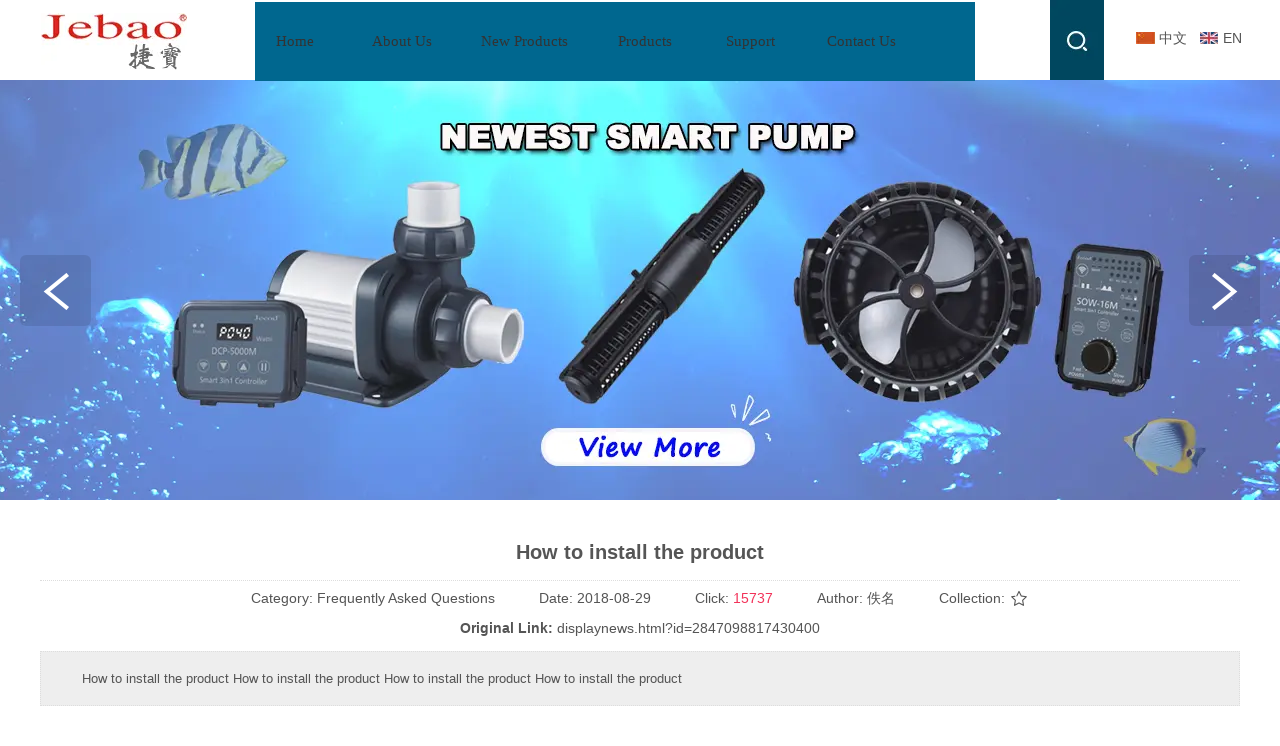

--- FILE ---
content_type: text/html;charset=UTF-8
request_url: https://www.jebao.com/displaynews.html?id=2847098817430400&mdId=com_246
body_size: 6211
content:
<!DOCTYPE html>
<html>
<head>
<meta charset="utf-8">
<title>How to install the product</title>
<meta name="description" content="Zhongshan Jebao Co., Ltd. is a leading manufacturer in the professional water garden market. We are professionally developing and manufacturing">
<meta name="keywords" content="Zhongshan Jebao Co., Ltd. and production of pond pond accessories&quot;">

		
		
<meta content="webkit" name="renderer" />
<meta http-equiv="X-UA-Compatible" content="chrome=1">
<meta property="og:type" content="article" />
<meta property="og:url" content="http://jebao.com/displaynews.html?id=2847098817430400&mdId=com_246" />
<meta property="og:title" content="How to install the product" />
<meta property="og:description" content="Zhongshan Jebao Co., Ltd. is a leading manufacturer in the professional water garden market. We are professionally developing and manufacturing" />

<link rel="dns-prefetch" href="//js.j-cc.cn">
<link rel="dns-prefetch" href="//css.j-cc.cn">
<link rel="dns-prefetch" href="//koss.iyong.com">
<link rel="dns-prefetch" href="//vod.iyong.com">
<link rel="dns-prefetch" href="//xcx.iyong.com">
<link rel="dns-prefetch" href="//sso.iyong.com">
<link rel="dns-prefetch" href="//pingtai.iyong.com">
<link rel="dns-prefetch" href="//resource.iyong.com">
<link rel="dns-prefetch" href="//blog.iyong.com">
<link rel="dns-prefetch" href="//product.iyong.com">
<script src="https://link.iyong.com/jssdk/linktool/linkTool.js" type="text/javascript" charset="utf-8" id="linkTool"></script>
<script language="javascript">
  if (top != self) {
    location.href = "about:blank";
  }
</script>
<link rel="stylesheet" href="https://css.j-cc.cn/css/webmain.css?v=ud_2021052801">
<link rel="stylesheet" href="https://css.j-cc.cn/css/component.css?v=ud_2021052801">


    <!-- 博客评论 -->
<style type="text/css" id="web_langId" data-langid="3" data-realpath="/"></style>
<script src="https://js.j-cc.cn/js/lib/jquery.js"></script>
<script src="https://js.j-cc.cn/js/lib/require.js"></script>
<script src="https://js.j-cc.cn/js/public/sysConfig.js?v=ud_2021052801"></script>
<script src="https://js.j-cc.cn/website/config.js?v=ud_20250929"></script>
<script src="https://js.j-cc.cn/js/public/dataUtil.js?v=ud_2021052801"></script>
<script src="https://js.j-cc.cn/js/public/webUtil.js?v=ud_2025070701"></script>
<script src="https://js.j-cc.cn/js/public/langUtil.js?v=ud_2021052801"></script>
<script src="https://js.j-cc.cn/js/public/lang/lang_3.js?v=ud_2021052801"></script>
<link rel="stylesheet" type="text/css" href="/tpl/2018/07/07/2772003535028544/public.css?v=ud_20260121121415">
<script>
    window.realpath="/";
    window.webLangId="3";
    window.webIsWap=0;
    window.memberId_center= {
        mid: "2772005449449984",
        lid: "3",
        wsid: "2772003535028544"
    }; 
</script>
<script src="https://webmember.iyong.com/cst/js/load_login.js?v=ud_2021052801" id="mem_load_login"></script>
<script>
    appUtil.load_token();
    var pathname_mb = window.location.pathname.split("/").reverse()
    if(WebModel == "view") {
            if (pathname_mb[0] == "login.html") {
                appUtil.checked_to_where('login');
            } else if (pathname_mb[0] == "register.html") {
                appUtil.checked_to_where('register');
            } else if(pathname_mb[0] == "mycart.html"){
                 appUtil.checked_to_where('shopingcart_sp');
            }
        }
</script>
<link rel="canonical" href="http://jebao.com/displaynews.html?id=2847098817430400&amp;mdId=com_246">
<script type="text/javascript">
$(document).ready(function() {
	if($.support.leadingWhitespace){

	}else{
		dataUtil.setIEbrowser();
	}
});
</script>
</head>
<body data-template="" class="devpreview">
<div class="container-fluid clearfix" id="desgin-main">
	<div class="content-layout form-horizontal" id="design" lab="0" initlab="0"> 
 <div class="design group draggable_area design_main" id="web_design_main"> 
  <div id="public_set">
   <div class="modulebox box_webset" id="com_9">


<style type="text/css">






</style>
   </div>
  </div> 
  <div id="page_set"> 
   <style type="text/css">







</style> 
   <div class="hide"> 
   </div>
  </div> 
  <div id="member_lan">
   <div class="modulebox box_member" id="com_7">
<style>
#com_7{z-index: 1;}
#member_com_7{}
</style>
   </div>
  </div> 
  <div id="Web_show_logo" class="box_web_main">
   <div class="modulebox box_logo textFloat" id="com_2">
<div class="view" id="logo_com_2" style="width: 146px; height: 57px;" data-bwidth="146" data-bheight="57"> 
 <img src="//koss.iyong.com/swift/v1/iyong_public/iyong_2772005449449984/file/20180828/1535428806147096056.jpg" style="border-style:; border-width:; border-color:"> 
</div> 
<script>
require(["jquery"],function($){
	webUtil.picFunc2("com_2","logo","0", "","","146","57","");
});
</script>
<style id="com_2_style">#com_2.modulebox{z-index: 1; width: 146px; height: 57px; left: 1px; top: 13px; position: absolute;}#logo_com_2{width: 146px; height: 57px;}</style>
   </div>
  </div> 
  <div id="Web_main_float" class="box_web_main group">
   <div class="modulebox box_simpleText textFloat" id="com_105">
<div class="view" id="simpleText_com_105" style="width: 127px; height: 23px; min-height: 0px;" data-bwidth="127" data-bheight="23"> 
 <div class=""> 
  <div class="use-smimle-edit">
   <p style="text-align: right;"> 
    <!--头部--><style>.zh_tb{ background:url(//koss.iyong.com/swift/v1/iyong_public/iyong_2772005449449984/file/20180828/1535428807699079780.jpg) no-repeat left; padding-left:23px;}
  .en_tb{ background:url(//koss.iyong.com/swift/v1/iyong_public/iyong_2772005449449984/file/20180828/1535428804461072097.jpg) no-repeat left; padding-left:23px; margin:0 13px;}</style><a href="/cn/index.html" class="zh_tb">中文</a><a href="/" class="en_tb">EN</a> </p>
  </div> 
 </div> 
</div>
<style id="com_105_style">#com_105.modulebox{width: 127px; height: 23px; position: absolute; left: 1088px; top: 25.9861px; z-index: 11;}#simpleText_com_105{width: 127px; height: 23px; min-height: 0px;}</style>
   </div>
   <div class="modulebox box_picture textFloat" id="com_106">
<div class="view" id="picture_com_106" style="width: 54px; height: 80px;" data-bwidth="54" data-bheight="80"> 
 <div class=""> 
  <a href="search.html" target="_self" class="action_jump "> <img data-src="//koss.iyong.com/swift/v1/iyong_public/iyong_2772005449449984/file/20180828/1535428807670085484.jpg" class="lazy" style="display: block;" src="[data-uri]"> </a> 
 </div> 
</div> 
<script>
require(["jquery"],function($){
	webUtil.picFunc2("com_106","picture","0","","","54","80","");
});
</script>
<style id="com_106_style">#com_106.modulebox{width: 54px; height: 80px; position: absolute; left: 1010px; top: 0px; z-index: 10;}#picture_com_106{width: 54px; height: 80px;}</style>
   </div>
  </div> 
  <div id="Web_show_menu" class="box_web_main">
   <div class="modulebox box_menu textFloat" id="com_1">
<style>
#com_1{z-index: 1; left: 217px; top: 2px; position: absolute; width: 720px; height: 79px;}
#menu_com_1{width: 720px; height: 79px; min-height: 0px;}
</style>
<div class="view" id="menu_com_1">
    <div class="style_view"><div class="style_view" id="style_view_com_1"> 
 <style> #menu_com_1 .Nav_bg {max-width:1200;}
 #menu_com_1 .Nav_bg {background:none;}
 #menu_com_1 .mainNavcontain_count,#menu_com_1 .menu_col > a {height:79px;}
 #menu_com_1 .mainNavcontain_count { background-color:#00678f;}
 #menu_com_1 .mainNavcontain_count {background-image:none;}
 #menu_com_1 .mainNavcontain_count {background-repeat:repeat;background-position:center;}
 #menu_com_1 .Nav_bg .mainNavcontain .menu_col > a{font-size:15px;}
 #menu_com_1 .Nav_bg .mainNavcontain .menu_col > a{font-family:微软雅黑;}
 #menu_com_1 .Nav_bg .mainNavcontain .menu_col > a{color:#333333;}
 #menu_com_1 .Nav_bg .mainNavcontain .menu_col > a.chose_hover{color:#00678f;}
 #menu_com_1 .menu_col .chose_hover,.box_menu #menu_com_1 .menu_col a:hover {color:#00678f;}
 #menu_com_1 .menu_col .chose_hover,.box_menu #menu_com_1 .menu_col a:hover { background-color:transparent;}
 #menu_com_1 .menu_col .chose_hover,.box_menu #menu_com_1 .menu_col a:hover {background-image:url(//koss.iyong.com/swift/v1/iyong_public/iyong_2772005449449984/image/20180828/1535439450485013398.jpg);}
 #menu_com_1 .menu_col .chose_hover,.box_menu #menu_com_1 .menu_col a:hover {background-repeat:repeat-x;background-position:bottom;}
 #menu_com_1 .menu_col_line {width:25px;height:40px;}
 #menu_com_1 .Nav_bg .mainNavcontain .menu_col .menu_col_er li a{text-align:left;}
 #menu_com_1 .Nav_bg .mainNavcontain .menu_col .menu_col_er li a { background-color:#00678f;}
 #menu_com_1 .Nav_bg .mainNavcontain .menu_col .menu_col_er li a {background-image:none;}
 #menu_com_1 .Nav_bg .mainNavcontain .menu_col .menu_col_er li a {background-repeat:repeat;background-position:center;}
 #menu_com_1 .Nav_bg .mainNavcontain .menu_col .menu_col_er li a:hover {color:#00678f;}
 #menu_com_1 .Nav_bg .mainNavcontain .menu_col .menu_col_er li a:hover { background-color:#fff;}
 #menu_com_1 .Nav_bg .mainNavcontain .menu_col .menu_col_er li a:hover {background-image:none;}
 #menu_com_1 .Nav_bg .mainNavcontain .menu_col .menu_col_er li a:hover {background-repeat:repeat;background-position:center;}
 </style> 
</div></div>
<div class="skin_model_view">
  <div class="skin_menu_change menustyle_tab-8">
      <div class="menu_01_012">
          <div class="Nav_bg">
              <div class="mainNavcontain box_web_main" >
                  <div class="mainNavcontain_count">
                          
                          <div class="menu_col menu_css3">
                                    <a  href="index.html" class="" ><span>Home</span></a>
                          </div>
                          <div class="menu_col_line"></div>
                          <div class="menu_col menu_css3">
                                    <a  href="page.html?id=29" class="" ><span>About Us</span></a>
                              <ul class="menu_col_er" style=";">
                                  <li><a href="page.html?id=29" >Company Profile</a>
                                  </li>
                                  <li><a href="page.html?id=55" >Company Culture</a>
                                  </li>
                              </ul>
                          </div>
                          <div class="menu_col_line"></div>
                          <div class="menu_col menu_css3">
                                    <a  href="page.html?id=23" class="" ><span>New Products</span></a>
                          </div>
                          <div class="menu_col_line"></div>
                          <div class="menu_col menu_css3">
                                    <a  href="page.html?id=49" class="" ><span>Products</span></a>
                              <ul class="menu_col_er" style=";">
                                  <li><a href="page.html?id=49" >Pond Products</a>
                                  </li>
                                  <li><a href="page.html?id=50" >Aquarium Products</a>
                                  </li>
                                  <li><a href="page.html?id=51" >View All</a>
                                  </li>
                                  <li><a href="page.html?id=181" >Air Pump Products</a>
                                  </li>
                              </ul>
                          </div>
                          <div class="menu_col_line"></div>
                          <div class="menu_col menu_css3">
                                    <a  href="page.html?id=25" class="" ><span>Support</span></a>
                              <ul class="menu_col_er" style=";">
                                  <li><a href="page.html?id=35" >APP download</a>
                                  </li>
                                  <li><a href="page.html?id=36" >A&Q</a>
                                  </li>
                                  <li><a href="page.html?id=37" >Download Center</a>
                                  </li>
                              </ul>
                          </div>
                          <div class="menu_col_line"></div>
                          <div class="menu_col menu_css3">
                                    <a  href="page.html?id=38" class="" ><span>Contact Us</span></a>
                              <ul class="menu_col_er" style=";">
                                  <li><a href="page.html?id=38" >Contact Us</a>
                                  </li>
                                  <li><a href="page.html?id=104" >Sales Network</a>
                                  </li>
                              </ul>
                          </div>
                  </div>
              </div>
          </div>
      </div>
  </div>
</div>
<style type="text/css">
#com_1{left:215px}
#Web_show_menu{max-width:1200px;margin:0 auto;}
</style>
</div>
   </div>
  </div> 
  <div id="Web_Main_Head"> 
   <div id="web_top_float" class="web_hide_float"></div> 
  </div> 
  <div id="design_edu_main" class="group web_Column"> 
   <div id="box_web_float" class="group box_web_main"></div> 
   <div class="modulebox box_banner" id="com_149">
<style type="text/css">
	#banner_com_149 .hd {
		bottom:15px;
	}
	#banner_com_149 .hd ul li {
		background: #e8e8e8;
	}
</style> 
<div class="view" id="banner_com_149" style="height: 420px;" data-bwidth="1583" data-bheight="420"> 
 <div class="style_view" id="style_view_com_149"> 
  <style> </style> 
 </div> 
 <div id="slideBox_com_149" class="slideBox slideBox_com_149 has_size_com_149" style="height: 420px; min-height: 420px;">
  <button class="playState pauseState" style="display:none;">改变自动切换</button> 
  <span class="hleft rbanner_button"></span> 
  <span class="hright rbanner_button"></span> 
  <div class="hd"> 
   <ul class="ul_li4">
    <li class="on">1</li>
    <li>2</li>
    <li>3</li>
    <li>4</li>
   </ul> 
  </div> 
  <div class="bd"> 
   <div class="tempWrap" style="overflow:hidden; position:relative; width:1897px">
    <ul style="width: 11382px; position: relative; overflow: hidden; padding: 0px; margin: 0px; left: -1897px;">
     <li style="height: 420px; width: 1897px; float: left;" class="clone"> <a href="javascript:void(0)" title="" style="background-image:url(https://koss.iyong.com/swift/v1/iyong_public/iyong_2772005449449984/file/20220627/1656309855443001659.jpg);" class="banner_img"></a> </li> 
     <li style="height: 420px; width: 1897px; float: left;"> <a href="javascript:void(0)" title="" style="background-image:url(https://koss.iyong.com/swift/v1/iyong_public/iyong_2772005449449984/file/20220627/1656308015975037347.jpg);" class="banner_img"></a> </li> 
     <li style="height: 420px; width: 1897px; float: left;"> <a href="javascript:void(0)" title="" style="background-image:url(https://koss.iyong.com/swift/v1/iyong_public/iyong_2772005449449984/file/20220627/1656308016804098552.jpg);" class="banner_img"></a> </li> 
     <li style="height: 420px; width: 1897px; float: left;"> <a href="javascript:void(0)" title="" style="background-image:url(https://koss.iyong.com/swift/v1/iyong_public/iyong_2772005449449984/file/20220627/1656309853977036536.jpg);" class="banner_img"></a> </li> 
     <li style="height: 420px; width: 1897px; float: left;"> <a href="javascript:void(0)" title="" style="background-image:url(https://koss.iyong.com/swift/v1/iyong_public/iyong_2772005449449984/file/20220627/1656309855443001659.jpg);" class="banner_img"></a> </li> 
     <li style="height: 420px; width: 1897px; float: left;" class="clone"> <a href="javascript:void(0)" title="" style="background-image:url(https://koss.iyong.com/swift/v1/iyong_public/iyong_2772005449449984/file/20220627/1656308015975037347.jpg);" class="banner_img"></a> </li>
    </ul>
   </div> 
  </div> 
 </div> 
 <div id="banners_com_149" style="display:none"> 
  <ul> 
   <li style="height: 420px; width: 1897px;"> <a href="javascript:void(0)" title="" style="background-image:url(https://koss.iyong.com/swift/v1/iyong_public/iyong_2772005449449984/file/20220627/1656308015975037347.jpg);" class="banner_img"></a> </li> 
   <li style="height: 420px; width: 1897px;"> <a href="javascript:void(0)" title="" style="background-image:url(https://koss.iyong.com/swift/v1/iyong_public/iyong_2772005449449984/file/20220627/1656308016804098552.jpg);" class="banner_img"></a> </li> 
   <li style="height: 420px; width: 1897px;"> <a href="javascript:void(0)" title="" style="background-image:url(https://koss.iyong.com/swift/v1/iyong_public/iyong_2772005449449984/file/20220627/1656309853977036536.jpg);" class="banner_img"></a> </li> 
   <li style="height: 420px; width: 1897px;"> <a href="javascript:void(0)" title="" style="background-image:url(https://koss.iyong.com/swift/v1/iyong_public/iyong_2772005449449984/file/20220627/1656309855443001659.jpg);" class="banner_img"></a> </li> 
  </ul> 
 </div> 
 <script>
        /*轮播参数设置*/
        require(["SuperSlide"],function(){
        	var status = "true",
        		time = "4000",
        		speed = "400",
                mdId = "com_149",
                isVideoFirst="false";
            webUtil.bannerArg(mdId,status,time,speed,isVideoFirst);
        })
    </script> 
</div> 
<style id="com_149_style">#com_149.modulebox{z-index: 1; position: relative; height: 420px;}#banner_com_149{height: 420px;}</style>
   </div>
   <div class="modulebox box_articleDetail box_web_main" id="com_021">
    <style>
#com_021{z-index: 1; position: relative; opacity: 1; top: 0px; left: 0px;}
#articleDetail_com_021{display: none;}
</style>
<div class="style_view"><style> #articleDetail_com_021 {padding-left:0px;padding-top:25px;padding-right:0px;padding-bottom:15px;}
 </style></div>
<div class="view" id="articleDetail_com_021" style="display:block;">

<style>
#com_021.box_articleDetail #news_click,
#com_021.box_articleDetail #news_collection.kenfor-icons-star1,
#com_021.box_articleDetail .article_comment_user a.login {color: #f23259;}
#com_021.box_articleDetail .article_comment_title span{border-bottom-color: #f23259}
</style>

    <div class="skin_model_view">
          <div class="article_title" id="news_title">How to install the product</div>

          <!-- 当分享为竖 -->

          <div class="article_lan">
              <div><span class="langText" data-lang="article_category">Category: </span><span id="news_type">Frequently Asked Questions</span></div>
              <div><span class="langText" data-lang="article_data">Date: </span><span id="news_date">2018-08-29</span></div>
              <div><span class="langText" data-lang="article_click">Click: </span><span id="news_click">15737</span></div>
              <div id="news_show_author"><span class="langText" data-lang="article_author">Author: </span><span id="news_author">佚名</span></div>
            <div id="news_show_collection"><span class="langText" data-lang="article_collection">Collection: </span><span id="news_collection" data-id="" class="icon iconfont kenfor-icons-star2"></span></div>
          </div>
          <div id="news_show_originalUrl">
              <b class="langText" data-lang="article_link">Original Link: </b><a href="displaynews.html?id=2847098817430400" id="news_originalUrl" class="langText" data-lang="article_originalUrl" target="_blank">displaynews.html?id=2847098817430400</a></span>
          </div>
            <div id="news_articleDescription">How to install the product    How to install the product   How to install the product   How to install the product</div>
          <script>
          </script>

          
          
          

            <div class="article_view clearfix" id="article_content">
                  How to install the product &nbsp; &nbsp;How to install the product &nbsp; How to install the product &nbsp; How to install the product
            </div>
          
          

            <div class="article_page">
                  <div class="article_page_pre"><span class="langText" data-lang="article_infoPreSign">Previous: </span><a href="displaynews.html?id=如何安装产品?&mdId=com_246" id="infoPre_url"><span id="infoPre_title">如何安装产品?</span></a></div>
                  <div class="article_page_next"><span class="langText" data-lang="article_infoNextSign">Next: </span><font>No information found</font></div>
            </div>
    
    </div>


  <div style="clear:both;"></div> 
  
  
      <script>
          $(function(){
            webUtil.articleCollection("com_021","2847098817430400")
          })
      </script>
     
</div>

   </div>
  </div> 
  <div id="footer_main_float" class="box_web_main group">
   <div class="modulebox box_picture textFloat" id="com_147">
<div class="view" id="picture_com_147" style="width: 107px; height: 107px;" data-bwidth="107" data-bheight="107"> 
 <div class=""> 
  <img data-src="//koss.iyong.com/swift/v1/iyong_public/iyong_2772005449449984/file/20180828/1535428804702047553.jpg" class="lazy" style="display: block;" src="[data-uri]"> 
 </div> 
</div> 
<script>
require(["jquery"],function($){
	webUtil.picFunc2("com_147","picture","0","","","107","107","");
});
</script>
<style id="com_147_style">#com_147.modulebox{width: 107px; height: 107px; position: absolute; left: 1081px; top: 38px; z-index: 10;}#picture_com_147{width: 107px; height: 107px;}</style>
   </div>
   <div class="modulebox box_simpleText textFloat" id="com_148">
<div class="view" id="simpleText_com_148" style="width: 129px; height: 25px; min-height: 0px;" data-bwidth="129" data-bheight="25"> 
 <div class=""> 
  <div class="use-smimle-edit">
   <p style="text-align: center;"><span style="font-size: 12px;">Mobile phone QR</span></p>
  </div> 
 </div> 
</div>
<style id="com_148_style">#com_148.modulebox{width: 129px; height: 25px; position: absolute; left: 1074px; top: 155px; z-index: 11;}#simpleText_com_148{width: 129px; height: 25px; min-height: 0px;}</style>
   </div>
  </div> 
  <div id="Web_back_top" class="" style="display: none;">
   <div class="modulebox box_backToTop" id="com_5">
<div class="view" id="backToTop_com_5" data-bwidth="60" data-bheight="50"> 
 <div id="BackToTop_box" class="df_cls btp_1" title="Back to top" style="background-color:rgba(0,71,94,1);"></div> 
</div> 
<script>
require(["jquery"],function($){
dataUtil.BackToTop("com_5");
});
</script>
<style id="com_5_style">#com_5.modulebox{z-index: 1;}</style>
   </div>
  </div> 
  <div id="web_Sidebar">
   <div class="modulebox box_sidebar" id="com_6">
   </div>
  </div> 
  <div class="des_mask"></div> 
  <div id="Web_Main_Footer"> 
   <div id="Web_show_Footer" class="">
    <div class="modulebox box_footer" id="com_4">
<style>
	#com_4{z-index: 1;}
	#bottom_com_4{}
</style>
<div class="view" id="bottom_com_4">
	<div class="skin_model_view footer_height">
        <div class="menuStyle clearfix">
            <div class="box_web_main">
                <div class="sectionheight copyNavStyle1">
                                <div class="copyNav_li"><a href="page.html?id=29" >About Us</a>
                                        <ul>
                                                <li><a href="page.html?id=29" >Company Profile</a></li>
                                                <li><a href="page.html?id=55" >Company Culture</a></li>
                                        </ul>
                                </div>
                                <div class="copyNav_li"><a href="page.html?id=49" >Products</a>
                                        <ul>
                                                <li><a href="page.html?id=49" >Pond Products</a></li>
                                                <li><a href="page.html?id=50" >Aquarium Products</a></li>
                                                <li><a href="page.html?id=51" >View All</a></li>
                                                <li><a href="page.html?id=181" >Air Pump Products</a></li>
                                        </ul>
                                </div>
                                <div class="copyNav_li"><a href="page.html?id=25" >Support</a>
                                        <ul>
                                                <li><a href="page.html?id=35" >APP download</a></li>
                                                <li><a href="page.html?id=36" >A&Q</a></li>
                                                <li><a href="page.html?id=37" >Download Center</a></li>
                                        </ul>
                                </div>
                                <div class="copyNav_li"><a href="news.html" >News</a>
                                        <ul>
                                                <li><a href="news.html?newsTypeID=2847100559279040" >Company news</a></li>
                                                <li><a href="news.html?newsTypeID=2847098177799040" >Industry News</a></li>
                                        </ul>
                                </div>
                                <div class="copyNav_li"><a href="page.html?id=38" >Contact Us</a>
                                        <ul>
                                                <li><a href="page.html?id=38" >Contact Us</a></li>
                                                
                                                <li><a href="page.html?id=104" >Sales Network</a></li>
                                        </ul>
                                </div>
                </div>
            </div>
        </div>
        <div class="copyrightStyle clearfix">
            <div class="box_web_main">
                <div class="copyRight">	<p>Copyright(C)中山市捷宝电子电器有限公司&nbsp; All rights reserved &nbsp;Powered by&nbsp;<a href="http://www.kenfor.com" target="_blank">kenfor</a> <a href="https://beian.miit.gov.cn/" target="_blank">粤ICP备10209452号</a> <span style="color: rgb(122, 131, 133);">　<span style="color: rgb(122, 131, 133); display: inline-block; text-decoration-thickness: initial; text-decoration-style: initial; height: 15px; line-height: 15px;"><a target="_blank" href="http://www.beian.gov.cn/portal/registerSystemInfo?recordcode=44200002005088" style="display:inline-block;text-decoration:none;height:15px;line-height:15px;"><img src="//www.beian.gov.cn/img/ghs.png" style="float:left;margin-left:5px;"/></a></span></span><a target="_blank" href="http://www.beian.gov.cn/portal/registerSystemInfo?recordcode=44200002005088" style="display: inline-block; height: 15px; line-height: 15px; "><span>公安备案号44200002005088</span></a></p>
</div>
                <div class="copyAdmin">
                    
                    
                    
                    <!-- <b id="playerButton" class="playerButton playerButton_on copy_block"></b> -->
                </div>
                <div class="copyAdmin">	
</div>
            </div>
        </div>
	</div>
</div>
    </div>
   </div> 
   <div id="web_footer_float" class="web_hide_float"></div> 
  </div> 
 </div>
 <div style="position: absolute; opacity: 0.2; z-index: 499; display: none; width: 158px; height: 151px; left: 1408px; top: 694px;"></div>
</div>
</div>
<script  id="kimScript" type="text/javascript" src="//kim.kenfor.com/wlt_ydllfx.js" data="wlt_account_id=1314843110178224,wlt_ln=2"></script>
<script>
(function(){
    var bp = document.createElement('script');
    var curProtocol = window.location.protocol.split(':')[0];
    if (curProtocol === 'https') {
        bp.src = 'https://zz.bdstatic.com/linksubmit/push.js';
    }
    else {
        bp.src = 'http://push.zhanzhang.baidu.com/push.js';
    }
    var s = document.getElementsByTagName("script")[0];
    s.parentNode.insertBefore(bp, s);
})();
</script>
</body>
</html>


--- FILE ---
content_type: text/css
request_url: https://css.j-cc.cn/css/component.css?v=ud_2021052801
body_size: 50905
content:
@charset "utf-8";
@import url(../js/lib/bootstrap/css/bootstrap.css);
@import url(skin-css.css);
@import url(fontStyle.css);
@import url(animate.css);
@import url(master.css);
@import url(https://at.alicdn.com/t/font_1276922_5xi0c45d2z5.css);
/*通用样式*/
#desgin-main{padding:0; position:relative; z-index:99;}
.box_web_main{margin:0 auto; max-width:1200px; width:100%;}
.setapplink{cursor: pointer;}
.moduleHide{display: none!important;}
img.lazy{width: 100%;}
#appLink_copyTools{ position: absolute; z-index:-1; top: -999999px;}
#box_web_float{min-height:initial}
.box_web_main .view{max-width:100%;}
.location span:after{font-family:'宋体';}
.skin_model_view:after{height:0; clear:both; display:block; overflow:hidden; content:'';}
.box_imageText .skin_model_view *{max-width:100%;}
.box_imageText .skin_model_view{min-height:50px; padding:10px;}
.box_imageText .imgText_pic{position:relative; overflow:hidden;}
.box_imageText .imgText_pic img{width:100%; height:100%;}
.box_imageText .imgText_pic a{display:block; width:100%; height:100%;}
.box_imageText .imgText_pic img.nomal_pic{display:block; position:relative; z-index:1;}
.box_imageText .imgText_pic img.hover_pic{position:absolute; left:0; top:0; display:none; z-index:3;}
.box_imageText .imgText_top, .imgText_bottom{margin:0 auto;}
.box_imageText .imageTextUnsavedHoler{display:flex;align-items:center;}
.box_imageText .imageTextUnsavedHoler .unsavedImg,.box_imageText .imageTextUnsavedHoler .unsavedContent{flex:1;}
.box_imageText .imageTextUnsavedHoler .unsavedContent{padding-left:10px;}
.more_input > .col-xs-6{margin-bottom:10px;}
.textFloat{z-index:1;}
.box_picture{z-index:10;}
.box_simpleText{z-index:11;}
.box_press_button{z-index:12;}
.box_picture .view, .box_logo .view{text-align:center;}
.box_picture i.icon, .box_logo i.icon{display:block;}
.box_picture .hoverImg, .box_logo .hoverImg{position:absolute; top:0; left:0;}
.box_picture img, .box_logo img{display:block; width:100%; height:100%;}
.box_picture img.editPic,.box_logo img.editPic{cursor: pointer;}
.textFloat > .view{overflow:hidden; position:relative; height:100%;}
#design_edu_main{position:relative;}
#Web_Main_Head, #Web_Main_Footer{padding:0; border:0; position:relative; z-index:1;}
#web_design_main{min-width:1200px; margin:0 auto; width:100%;}
#box_web_float{z-index:9;}
#Web_main_float{position:relative; z-index:12;}
#footer_main_float{position:relative; z-index:11;}
#Web_show_logo{position:relative; z-index:13;}
#Web_show_logo .logo_img img{display:block; max-width:100%; max-height:100%;}
#Web_show_menu{z-index:11; position:relative;}
#Web_show_menu .box_menu > .view{z-index:1; overflow:inherit;}
#Web_back_top{bottom:50px; right:40px; z-index:9000; position:fixed; display:none}
.hasSub{min-height:35px; position:relative;}
#design_edu_main{min-height:650px; z-index:5;}
#design .design #design_edu_main .web_Column{min-height:50px;}
#design .hide_Column{display:none;}
.laydate_box *{font-family:'Arial', 'Microsoft YaHei';}
.box_carousel, .box_banner{height:100px;}
.box_carousel > .view > .skin_model_view, .box_banner > .view > .slideBox{overflow:hidden; height:100px;}
.box_banner > .view{position:relative; z-index:1;}
.box_qrcode .qrcodeBox{text-align:center; padding:10px 0;}
.box_qrcode .qrcodeBox > .qrcode_img > table{margin:0 auto; text-align:center; display:block;}
.box_qrcode .qrcodeBox > span{padding-top:10px;}
#playerButton{display:none}
#member_lan{display:none;}
#web_Sidebar{display:none}
#desgin-main{background:#fff;}
#Web_Main_Head{min-height:170px;}
#desgin-main .box_photoMore .skin_model_view1 td{vertical-align:top; min-height:50px;}
.modulebox{position:relative;}
.modulebox:after, .modulebox:before{height:0; clear:both; display:block; overflow:hidden; content:'';}
.box_oneColumn:hover,.box_moreColumn:hover,.box_freeColumn:hover{z-index: 2;}
/*解决Safari浏览器高度为0不生效*/
/* .isSafari .modulebox:after, .isSafari .modulebox:before{height:1px;} */
.isSafari .column-scroll-content:after, .isSafari .column-scroll-content:before{height:1px;}
.form-mask{background-color:rgba(0, 0, 0, 0.5); height:100%; left:0; line-height:normal; position:absolute; top:0; width:100%;}
.group{position:relative; word-wrap:break-word;}
.form-horizontal .control-label.col-sm-12{text-align:left;}
.control-label{font-size:12px; line-height:34px;}
.no_comment img{margin: 20px auto; display: block;}
/* 详情页关闭按钮 */
.bottom_botton{padding-top:10px; height:50px; text-align:center;}
/* toastr */
.toast-top-center{top:40px;}
#toast-container > div{opacity:1; padding:10px 10px 10px 50px;}
/*自由容器*/
.box_freeColumn{margin:0 auto;}
.box_freeColumn > .view{overflow:inherit;}
.box_freeColumn > .view > .hasSub{position:relative; cursor:default;}
.box_freeColumn > .view > .kenfor-addible{border:0; overflow:hidden;}
.sortable-items > .ui-resizable-s:after{display:none}
/* 网站通栏 */
#design .column-scroll-wrap{overflow:hidden; position:relative;}
#design .column-scroll-wrap.oneColumn_wrap{overflow:inherit;}
#design .column-scroll-wrap .kenfor-addible{border:0 !important; position:relative;}
#design .column-scroll-wrap.ui-resizable{min-height:35px; padding:0; width:100%;}
#design .column-scroll-wrap > ul{bottom:0; height:20px; padding:0; position:absolute; text-align:center; width:100%; z-index:999;}
#design .column-scroll-wrap > ul > li{background:#bbb; cursor:pointer; display:inline-block; height:6px; margin:7px 2px; width:30px; user-select:none; -webkit-user-select:none; -moz-user-select:none;}
#design .column-scroll-wrap > ul > li.on{background:#777; cursor:default;}
#design .column-scroll-page{min-height:100%; left:-100%; position:absolute; width:100%;}
#design .column-scroll-wrap > .scroll-arrow{background:#888; cursor:pointer; display:none; height:80px; margin:-40px 0; position:absolute; top:50%; width:80px; z-index:20; user-select:none; -webkit-user-select:none; -moz-user-select:none;}
#design .column-scroll-wrap > .scroll-arrow.prev-arrow{background:url(../images/preview/qtBg.png) -197px -115px no-repeat; left:10px;}
#design .column-scroll-wrap > .scroll-arrow.after-arrow{background:url(../images/preview/qtBg.png) -179px -227px no-repeat; right:10px;}
#design .column-scroll-wrap > .ui-resizable-s{background:url(../js/lib/columnScroll/img/down.png) center no-repeat; bottom:0; height:8px; position:absolute;}
#design .column-scroll-content{margin:0 auto; width:100%; position:relative;}
#design .column-scroll-wrap > .ul-1 > li{width:40px; height:10px;}
#design .column-scroll-wrap > .ul-2 > li{border-radius:100%; width:10px; height:10px;}
#design .column-scroll-wrap > .ul-3 > li{display:none;}
#design .column-scroll-wrap > .ul-4 > li{width:10px; height:10px;}
/*language*/
#desgin-main .box_language{z-index:9}
#desgin-main .box_language .view{overflow:inherit;}
.box_language.language span{cursor:pointer; display:inline-block; vertical-align:top; letter-spacing:0; position:relative; border:1px solid #d9d9d9; margin:0px 50px 30px 0px; border-radius:5px; padding:5px; width:113px; height:48px; padding:5px;}
.language input{display:none;}
.language span.on:before, .language span:hover:before{content:""; display:block; position:absolute; left:-1px; right:-1px; top:-1px; bottom:-1px; border:2px solid #7bcaff; border-radius:5px;}
.language span:hover{border:1px solid #bebebe;}
.language span:nth-child(1){background:url(../images/language/locater_ModuleStyle_001.png) center center no-repeat;}
.language span:nth-child(2){background:url(../images/language/locater_ModuleStyle_002.png) center center no-repeat;}
.language span:nth-child(3){background:url(../images/language/locater_ModuleStyle_003.png) center center no-repeat;}
.language span:nth-child(4){background:url(../images/language/locater_ModuleStyle_004.png) center center no-repeat;}
.language span:nth-child(5){background:url(../images/language/locater_ModuleStyle_005.png) center center no-repeat;}
.language span:nth-child(6){background:url(../images/language/locater_ModuleStyle_006.png) center center no-repeat;}
.language span:nth-child(7){background:url(../images/language/locater_ModuleStyle_007.png) center center no-repeat;}
.language span:nth-child(8){background:url(../images/language/locater_ModuleStyle_008.png) center center no-repeat;}
.language span:nth-child(9){background:url(../images/language/locater_ModuleStyle_009.png) center center no-repeat;}
/*carouselPhoto*/
.carouselPhoto span{cursor:pointer; display:inline-block; vertical-align:top; letter-spacing:0; position:relative; border:1px solid #bbb; margin:5px 14px 0px 0px; width:56px; height:38px;}
.carouselPhoto input{display:none;}
.carouselPhoto span.on:before, .carouselPhoto span.on:hover:before{content:""; display:block; position:absolute; left:-1px; right:-1px; top:-1px; bottom:-1px; border:2px solid #8bc429;}
.carouselPhoto span.on:after{content:''; position:absolute; right:0; bottom:0; width:24px; height:16px; display:block; background:url(../images/moduleStyle/yes.png) -883px -492px no-repeat;}
.carouselPhoto span:hover{border:1px solid #8bc429;}
.carouselPhoto span:nth-child(1){background:url(../images/carouselPhoto/1.jpg) center center no-repeat;}
.carouselPhoto span:nth-child(2){background:url(../images/carouselPhoto/2.jpg) center center no-repeat;}
.carouselPhoto span:nth-child(3){background:url(../images/carouselPhoto/3.jpg) center center no-repeat;}
/*暂无内容提示*/
.article_page{padding:10px 0;}
.article_page1{text-align:center;}
.article_page1 div{display:inline-block; margin:0 10px;}
.article_page1 .page_but,.article_page font{opacity: 0.5;}
.article_hide{display:none}
.nofind_title{text-align:center; font-size:20px; line-height:35px; padding:10px 0; border-bottom:1px dotted #ddd; font-weight:bold; display: none;}
#design .nofind_view{padding:10px 0; line-height:2; min-height:200px;background:url(../images/iyong/nofound.png) center 100px no-repeat; padding-top: 480px;text-align: center; color: #000; font-size:16px;}
#design .nofind_view a{border-radius: 20px; padding:5px 20px; margin:30px 0 0;display: inline-block; background:#3398ff; color:#fff;font-size:14px;}
#design .nofind_view_text{font-size: 18px; color: #000;}
#design .nofind_view a:hover{background-color: #0e7cec; color:#fff;}
sub, sup{font-size:100%; vertical-align:baseline;}
blockquote, q{quotes:"\201C" "\201D" "\2018" "\2019";}
blockquote:before, blockquote:after, q:before, q:after{content:""; content:none;}
cite, em, address{font-style:normal;}
.hide, .tmpl{display:none;}
.fl{float:left;}
.fr{float:right;}
.clear{clear:both;}
.bold{font-weight:bold;}
.f11{font-size:11px;}
.f14{font-size:14px;}
.tl{text-align:left;}
.tc{text-align:center;}
.tr, .a-right{text-align:right;}
.nowrap, .nobr{white-space:nowrap; word-wrap:normal;}
/* quick_links */
.quick_links_wrap, .mui-mbar-tabs{height:100%; position:fixed; top:0; bottom:0; right:0;}
.quick_links_wraper.quick_links_dockright{margin-left:0; left:auto; right:4px;}
.mui-mbar-tabs i, .ibar_closebtn, .login_order, .login_favorite{display:inline-block; background:url(../images/sidebar/ibar_sprites.png) no-repeat; cursor:pointer; height:19px; width:18px; vertical-align:top; position:absolute;}
.quick_links_panel{width:40px; height:100%; position:absolute; background:#444851; z-index:2; top:0; right:0; font-family:'microsoft yahei', arial; transition:right .2s;}
.quick_links_panel li > a{display:block; line-height:200px; width:40px; height:38px; text-decoration:none; color:#d8d8d8; font-size:12px; overflow:hidden; background-color:#444851; position:relative; overflow:hidden; top:0; left:0px; *left:-15px; z-index:1; margin:0; padding:0;}
.quick_links_panel .quick_toggle{position:absolute; bottom:0; left:0; width:40px; background:#444851; z-index:1;}
.quick_links_panel .mp_tooltip{height:38px; line-height:38px; width:92px; position:absolute; z-index:2; left:-121px; top:0; background:#444851; color:#d8d8d8; text-align:center; display:block; visibility:hidden;}
.quick_links_panel .mp_qrcode{padding:10px; width:168px; height:195px; top:-157px; background:#fff; box-shadow:0 0 5px rgba(0, 0, 0, .4); border-radius:5px 0 0 5px; border-left:1px solid #ccc \0; border-top:1px solid #ccc \0; border-bottom:1px solid #ccc \0; z-index:3; position:absolute; left:-168px; left:-169px \0; display:none;}
.quick_links_panel .icon_arrow_white{position:absolute; right:-5px; top:172px; width:5px; height:9px; background-position:0 -253px;}
.quick_links_panel .icon_arrow_right_black{position:absolute; right:-5px; top:15px; width:5px; height:9px; background-position:0 -234px; overflow:hidden;}
.quick_toggle .return_top{display:none;}
.quick_links_allow_gotop .return_top{display:block;}
.quick_links{position:absolute; top:50%; left:0; margin-top:-190px; *margin-top:-220px; background:#444851; z-index:2; width:40px;}
.quick_links a.message_list{background:url(../images/sidebar/ibar_sprites.png) no-repeat; line-height:16px; height:133px; background-position:-23px -225px; color:#fff; margin:20px 0 10px;}
.quick_links_min .quick_links_panel{right:280px;}
.quick_links li, .quick_toggle li{position:relative; display:block; left:0; top:0px;}
.history_list, .leave_message, .mpbtn_histroy, .mpbtn_wdsc, .mpbtn_recharge{margin-bottom:6px;}
.quick_links a:hover, .quick_links a.current, .quick_toggle a:hover{background:#ed145b; text-decoration:none;}
.quick_links a.message_list .span{width:16px; display:block; height:48px; margin:38px 0 0 14px; cursor:pointer;}
.quick_links a.message_list .shoppingAmount{width:21px; height:21px; display:block; border-radius:50%; background:#ed145b; text-align:center; line-height:21px; margin:9px 0 0 10px; cursor:pointer; color:#fff;}
.quick_links i.setting{background-position:0 0; width:18px; height:19px; top:10px; left:11px;}
.quick_links a:hover i.setting, .quick_links .current i.setting{background-position:-33px 0;}
.quick_links i.message{background-position:0px -29px; width:23px; height:18px; top:11px; left:9px;}
.quick_links a:hover i.message, .quick_links .current i.message{background-position:-33px -29px;}
.quick_links i.cart{background-position:0px -29px;}
.quick_links i.view{width:18px; height:18px; background-position:0 -57px; top:10px; left:11px;}
.quick_links a:hover i.view, .quick_links .current i.view{background-position:-33px -57px;}
.quick_links .qa{width:18px; height:15px; background-position:0 -85px; top:11px; left:11px;}
.quick_links a:hover i.qa, .quick_links .current i.qa{background-position:-33px -85px;}
.quick_links .zuji{width:11px; height:24px; background-position:-4px -110px; top:8px; left:14px;}
.quick_links a:hover i.zuji, .quick_links .current i.zuji{background-position:-36px -110px;}
.quick_links .chongzhi{background:url(../images/sidebar/chongzhi.png) no-repeat; width:35px; height:35px; top:2px; left:3px;}
.quick_links .wdsc{background:url(../images/sidebar/wdsc.png) no-repeat; width:35px; height:35px; top:2px; left:3px;}
.quick_toggle .mpbtn_qrcode{width:18px; height:18px; top:11px; left:11px; background-position:0 -302px;}
.quick_toggle .top{background-position:0 -201px; width:17px; height:14px; top:12px; left:12px;}
.quick_toggle a:hover .top, .quick_links a.current .top{background-position:-33px -201px;}
.quick_toggle i.kfzx{width:15px; height:16px; top:11px; left:12px; background-position:0 -175px;}
.quick_toggle a:hover i.kfzx{background-position:-33px -175px;}
/* quick_links_pop */
.quick_links_pop{position:absolute; top:0; right:0; display:none; box-shadow:0 0 5px #999; border-radius:5px 0 0 5px; border:1px solid #999; behavior:url(js/htc.htc);}
.quick_links_pop .arrow, .quick_links_pop .arrow i{display:none; border-color:transparent #ddd; border-style:dashed solid; border-width:12px 0 12px 12px; font-size:0; height:0; width:0; position:absolute; left:100%; top:12px;}
.quick_links_pop .arrow i{border-color:transparent #f9fafc; margin:-12px 0 0 -13px; left:0; top:0;}
.quick_links_pop .fix_bg{display:none; border-top-width:0; border-radius:0 0 3px 3px; margin:0 0 -4px -250px; height:2px; width:500px; overflow:hidden; position:absolute; bottom:0; left:50%;}
.quick_links_pop .pop_panel{font-size:12px; width:100%; height:628px; position:relative;}
.quick_cart_list, .quick_history_list, .quick_links_pop .links, .quick_my_qlinks, .quick_message_list, .quick_leave_message, .quick_mpbtn_histroy, .quick_mpbtn_wdsc, .quick_mpbtn_recharge{position:absolute; width:280px; left:0; top:0; background:#fff; height:100%; display:block;}
.quick_cart_list .user_cart_inner, .quick_history_list .history_slider{display:block; border:0; margin:0; position:static;}
.quick_cart_list .user_cart_inner .del{display:none;}
.quick_history_list .title i{background-position:-170px -34px;}
.quick_leave_message .title i{background-position:-160px 0;}
.quick_leave_message .types{font-size:0; position:absolute; left:148px; top:18px; white-space:nowrap;}
.quick_leave_message .types input, .quick_leave_message .types label{font-size:12px; margin-right:20px; vertical-align:middle; white-space:nowrap;}
.quick_leave_message .types input{margin:-2px 3px 0 0; height:13px; width:13px; *margin-top:0;}
.quick_leave_message .txt{padding:15px 0;}
.quick_leave_message .txt textarea{display:block; background:#fff; border:1px solid #e8e8e8; border-radius:3px; box-shadow:0 1px 0 #fff, inset 0 1px 4px rgba(0, 0, 0, .1); margin:0 auto; padding:8px; height:68px; width:90%;}
.quick_leave_message .token{padding:0 0 14px 16px; height:26px;}
.quick_leave_message .token input{background:#fff; border:1px solid #ddd; padding:3px 4px; width:76px; vertical-align:middle;}
.quick_leave_message .token img{margin-left:5px; vertical-align:middle;}
.quick_leave_message .btns{float:right; margin-top:-42px; padding-right:16px;}
.quick_leave_message .btn{background-position:0 -356px; cursor:pointer; font-size:0; padding-left:20px; text-shadow:0 1px 0 #355ba9; overflow:visible;}
.quick_leave_message .btn:hover{background-position:0 -386px;}
.quick_leave_message .btn span{background-position:100% -356px; font-size:12px; padding-right:20px; *height:29px;}
.quick_leave_message .btn:hover span{background-position:100% -386px;}
.quick_links_pop .no_data{color:#333; font-size:14px; padding:35px 10px; text-align:center;}
.quick_links_pop .no_data i{display:inline-block; background:url(../images/sidebar/cart_new.png) no-repeat 0 -188px; margin:0 10px 0 0; height:36px; width:60px; vertical-align:middle;}
.quick_links_pop .links li{border-top:1px solid #f1f1f1; vertical-align:top;}
.quick_links_pop .links a{display:block; background:#fcfcfc; color:#333; font-size:14px; padding:12px 15px;}
.quick_links_pop .links a:hover{background-color:#f2f3f4; color:#4467a7;}
.quick_links_pop .links .tips{float:right; color:#61c2ed; font-size:12px;}
.quick_my_qlinks .title i{background-position:-200px 0; height:22px; width:22px;}
.quick_message_list .title i{background-position:-200px -34px; height:22px; width:22px;}
.quick_message_list .no_data i{background-image:url(../images/sidebar/quick_links_no_msg.png); background-position:0 0; height:45px; width:62px;}
/*修改*/
.ibar_plugin_title{height:38px; line-height:38px; border-bottom:1px solid #dedede; color:#333; font-size:14px; font-weight:700; width:267px; margin:0 auto;}
.ibar_closebtn{width:20px; height:20px; background-position:5px -267px; padding:5px; overflow:hidden; position:absolute; top:4px; right:4px;}
.ibar_plugin_content{position:absolute; width:100%; top:0; bottom:0; /*_height:expression((document.documentElement.clientHeight-100-40)+"px");*/ overflow:hidden;}
.ibar_cart_group{width:250px; padding:0 20px 0 10px; background:#fff;}
.ibar_cart_group_header{height:34px; line-height:34px; border-bottom:1px solid #dedede;}
.ibar_cart_group_title{float:left; font-size:14px;}
.ibar_cart_group_header a{float:right; color:#ed145b}
.ibar_cart_group_header a:hover{text-decoration:underline;}
.cart_item{padding:15px 0; border-bottom:1px dotted #ddd;}
.cart_item_pic{position:relative; float:left; width:87px; height:87px;}
.cart_item_pic img{width:85px; height:85px; border:1px solid #f4f4f4;}
.cart_item_desc{float:left; width:150px; padding:3px 0 0 10px;}
.cart_item_name{display:inline-block; width:100%; height:36px; overflow:hidden; line-height:18px; color:#5c5c5c;}
.cart_item_sku{width:160px; height:24px; line-height:24px; color:#999;}
.cart_price{color:#ed145b; font-weight:700; font-family:Arial, Helvetica;}
.cart_handler{position:absolute; height:100px; bottom:0; width:100%; background:#fff;}
.cart_handler_header{width:260px; margin:8px 10px; float:left;}
.cart_handler_left{float:left;}
.cart_handler_right{float:right; font-weight:700; font-size:16px; font-family:Arial; color:#ed145b;}
.cart_go_btn{display:block; height:33px; line-height:33px; font-size:19px; font-family:SimHei; color:#fff; text-align:center; text-decoration:none; background:#ed145b; width:260px; margin:0 10px; float:left;}
.cart_go_btn:hover{color:#fff;}
.ia-head-list{height:66px; width:244px; margin-left:15px; background:#f3f3f3; overflow:hidden; zoom:1; margin-top:15px; color:#4a4a4a;}
.ia-head-list a{color:inherit;}
.ia-head-list .pl{width:80px; border-right:dashed 1px #ccc; height:47px; margin-top:10px; text-align:center; float:left;}
.ia-head-list .num{font-size:16px; height:26px; font-family:arial;}
.ia-head-list .money{border-right:0;}
.ga-expiredsoon{width:244px; margin-left:15px; margin-top:20px;}
.ga-expiredsoon .es-head{color:#5c5c5c; height:13px; border-left:3px solid #5c5c5c; padding-left:13px;}
.ia-none{background:url(../images/sidebar/null_icon.png) no-repeat center 50px; text-align:center; padding-top:150px; padding-bottom:30px; font-family:"微软雅黑"; font-size:16px; color:#797979;}
.jiaru{margin-top:40px;}
.ibar-history-head{position:relative; font-size:14px; border-bottom:solid 1px #dedede; height:37px; line-height:37px; width:255px; margin-left:10px;}
.ibar-history-head a{float:right; color:#ed145b;}
.ibar-history-head a:hover{text-decoration:underline;}
.imp_item{width:255px; padding-top:10px; border-bottom:dashed 1px #d5d5d5; overflow:hidden; padding-bottom:15px; margin-bottom:-1px; margin-left:10px;}
.imp_item .pic{float:left; display:inline; margin-right:10px;}
.imp_item .tit{height:40px; overflow:hidden; width:140px; word-break:break-all;}
.imp_item .tit a{color:#5c5c5c; line-height:18px;}
.imp_item .tit a:hover{color:#ed145b; line-height:18px;}
.imp_item .price{color:#ed145b; font-weight:700; margin-bottom:10px;}
.imp_item .price em{font-family:arial; font-size:14px;}
.imp_item .imp-addCart{background:#f32166; background:-webkit-linear-gradient(top, #fb2f72, #ed145b); color:#fff; width:90px; height:28px; float:left; display:inline; line-height:28px; text-align:center;}
.sc{float:right; line-height:22px; margin-right:7px;}
.ibar_recharge_form{width:220px; margin:0 auto; padding:15px 0;}
.ibar_recharge-field{border:1px solid #ddd; height:30px; margin-bottom:10px;}
.ibar_recharge-field label{width:40px; text-align:center; color:#fff; background:#737373; line-height:30px; float:left;}
.ibar_recharge-fl{position:relative; float:left; width:170px; padding-left:5px;}
.ibar_recharge-iwrapper{padding-top:7px;}
.ibar_recharge-iwrapper input{border:0; outline:0 none;}
i.ibar_recharge-contact{width:13px; height:14px; background:url(../images/sidebar/contact.png); top:8px; right:5px; cursor:pointer;}
.ibar_recharge-mod{line-height:30px; color:#737373; font-weight:700; cursor:pointer; -moz-user-select:none; -webkit-user-select:none; -ms-user-select:none;}
i.ibar_recharge-arrow{width:6px; height:3px; background:url(../images/sidebar/arrow-down.png); top:14px; right:8px; cursor:pointer;}
.ibar_recharge-vbox{border:1px solid #ddd; background:#fff; position:absolute; left:0; top:30px; width:177px;}
.ibar_recharge-vbox li{float:left; width:68px; border-right:1px solid #ddd; padding:7px 10px; line-height:1; cursor:pointer;}
.ibar_recharge-vbox li.sanwe{border:0;}
.ibar_recharge-vbox .selected, .ibar_recharge-vbox li:hover{background:#ececec;}
.ibar_recharge-btn{text-align:center; padding-top:3px;}
.ibar_recharge-btn input{border:0; color:#fff; display:inline-block; width:115px; height:31px; font-size:16px; background:#f32166; background:-webkit-linear-gradient(top, #fb2f72, #ed145b); cursor:pointer;}
.ibar_recharge-btn input:hover{background:-webkit-linear-gradient(top, #fa578c, #f73776);}
.ibar_member_box{padding-left:40px; /*position:absolute; top:0px; left:-287px; left:-288px\0; display:none;*/}
.ibar_member_box .ibar_member_box_t{height:38px; background:#444851; line-height:38px; text-align:center; color:#ddd; position:relative;}
.ibar_member_box .ibar_member_box_t a{display:block; background:url(../images/sidebar/ibar_sprites.png); background-position:6px -327px; width:20px; height:20px; position:absolute; left:17px; top:9px;}
.ibar_member_box .avatar_box{/* width:267px; */ padding:15px; overflow:hidden; /* height:120px; */}
.status_login .avatar_imgbox{float:left; margin:6px 20px 0 5px; display:inline;}
.ibar_member_box .avatar_imgbox{width:100px; height:100px; border-radius:50%; overflow:hidden;}
.ibar_member_box .avatar_box p{font-size:14px; color:#333; text-align:center;}
.status_login .user_info{overflow:hidden; padding-top:30px; line-height:24px; width:110px; float:left;}
.status_login .user_info li{height:24px; line-height:24px; overflow:hidden; white-space:nowrap;}
.ibar_member_box .login_btnbox{position:absolute; bottom:0; left:40px; width:310px; height:60px; overflow:hidden; clear:both;}
.ibar_member_box .login_btnbox a{display:block; width:280px; height:40px; background:#e43a3d; margin:10px 15px; text-align:center; line-height:40px; color:white; border-radius:3px;}
.ibar_member_box .login_btnbox a:hover{background:#d2383b}
.ibar_member_box .icon_arrow_white{position:absolute; right:-5px; top:15px; width:5px; height:9px; background-position:0 -253px;}
#web_Sidebar{position:relative; z-index:999999; display:none;}
/* 购物 */
.u-flyer{display:block; width:50px; height:50px; border-radius:50px; position:fixed; z-index:9999;}
#web_Sidebar .open{background:white;}
#web_Sidebar .open .mui-mbar-tabs{right:0px}
#web_Sidebar .quick_link_mian{width:40px; transition:width .2s}
#web_Sidebar .open .quick_link_mian{width:350px;}
.quick_link_mian{height:100%; background:white; position:relative;}
#web_Sidebar .open .quick_links_panel{right:310px}
#addCar_pop{position:fixed; width:100%; height:100%; left:0; top:0; z-index:999;}
.addCar_pop_shadow{background:rgba(0, 0, 0, .2); width:100%; height:100%;}
.addCar_pop_main{border:2px solid #efefef; width:400px; height:210px; background:#fff; position:fixed; left:50%; top:200px; margin-left:-200px; border-radius:5px;}
.addCar_pop_t{padding:35px 0 10px 36px; line-height:30px; font-size:16px; position:relative;}
.addCar_pop_t span{display:inline-block; background:#fff url(../images/webtip/success.png) no-repeat; background-size:30px; width:30px; height:30px; margin-right:10px; float:left;}
.addCar_pop_t .addCar_pop_close{position:absolute; right:0px; top:10px; width:20px; height:20px; background:url(../images/bg.png) no-repeat; background-position:-374px -188px;}
.addCar_pop_content{margin:10px 30px 10px 75px; min-height:40px;}
.addCar_pop_content b{color:#c00000;}
.addCar_pop_button{text-align:center;}
.addCar_pop_button a{padding:0 20px; display:inline-block; background:#ff6d00; color:#fff; line-height:30px; margin:0 15px;}
.addCar_pop_button a:hover{color:#fff; font-weight:bold}
.addCar_pop_button a:last-child{background:#efefef; color:#494949;}
.ibar_login_box{width:317px; height:210px; padding:10px; background:#fff; box-shadow:0 0 5px rgba(0, 0, 0, .4); border-radius:5px 0 0 5px; border-left:1px solid #ccc \0; border-top:1px solid #ccc \0; border-bottom:1px solid #ccc \0; z-index:3; position:absolute; top:0px; left:-317px; display:none;}
.ibar_login_box.openLogin{display:block;}
.ibar_login_box > p{font-size:18px; margin:8px 20px;}
.ibar_login_box > p span{float:right; font-size:12px; display:inline-block; line-height:26px;}
.ibar_login_box > p span a{display:inline; font-size:12px; background:none; color:#ff4141; text-decoration:none;}
.ibar_login_box form{width:267px; overflow:hidden;}
.ibar_login_box form ul li{width:265px; height:44px; line-height:44px; background-size:20px 20px; border-bottom:1px solid #dcdcdc; padding-left:45px; margin-left:15px;}
.ibar_login_box form ul li input{border:none; outline:none; font-size:14px; height:42px; line-height:42px; background-color:#fff; width:100%;}
.ibar_login_box form ul li:nth-child(1){background:url(../images/user.png) no-repeat 10px center; background-size:20px 20px;}
.ibar_login_box form ul li:nth-child(2){background:url(../images//password.png) no-repeat 10px center; background-size:20px 20px;}
.ibar_login_box form > a{display:block; text-align:right; line-height:45px; font-size:12px; width:100%; background:none; padding-right:20px; color:#333;}
.ibar_login_box form .submit{margin-top:15px;}
.ibar_login_box form .submit a{display:block; text-align:center; line-height:35px; height:35px; width:235px; margin:0 auto; background:#ff4141; color:#fff; font-size:18px; border-radius:3px;}
.ibar_login_box form > p{margin:10px 17px; text-align:right; font-size:12px;}
.ibar_login_box form > p a{text-decoration:underline; color:#696969; font-size:12px;}
.ibar_login_box form > p label{position:relative; font-weight:normal; float:left; position:relative; padding-left:16px; cursor:pointer; color:#696969;}
.ibar_login_box form > p label input{position:absolute; left:0px; top:-2px;}
.ibar_login_box form > a:hover, .ibar_login_box form p > a:hover, .ibar_login_box p > span a:hover{background:none;}
.ibar_login_box .icon_arrow_white{position:absolute; right:-5px; top:15px; width:5px; height:9px; background-position:0 -253px;}
/* sidebar */
.ibar_member_box .ibar_member_box_t{height:38px; background:#444851; line-height:38px; text-align:center; color:#ddd; position:relative;}
.ibar_member_box .list_goods .cart_top{height:38px; background:#444851; line-height:38px; text-align:center; color:#ddd; position:relative;}
.ibar_member_box .list_goods .cartContent{overflow:hidden; overflow-y:auto;}
.ibar_member_box .list_goods ul li{width:100%; height:60px; margin:12px 0 0 12px;}
.ibar_member_box .list_goods ul li:hover{background:#f6f6f6;}
.ibar_member_box .list_goods ul li .cart_img{float:left; width:50px; height:50px; overflow:hidden; margin:5px;}
.ibar_member_box .list_goods ul li .cart_img img{width:50px; height:50px;}
.ibar_member_box .list_goods ul li .cart_name{float:left; width:120px; height:50px; overflow:hidden; text-align:left; margin-left:16px; line-height:50px;}
.ibar_member_box .list_goods ul li .cart_info{float:right; width:85px; height:50px; text-align:left;}
.ibar_member_box .list_goods ul li .cart_price{line-height:normal; /* padding-right: 9px;*/ padding-top:5px;}
.ibar_member_box .list_goods ul li .cart_del{line-height:normal; padding-right:9px; padding-top:5px;}
.ibar_member_box .list_goods .cart_but{padding:8px; background:#f5f5f5; text-align:right; height:46px; position:absolute; bottom:60px; width:calc(100% - 40px);}
.ibar_member_box .list_goods .cart_ft_info{float:left; line-height:29px;}
.ibar_member_box .list_goods .cart_ft_lk{float:right; height:29px; padding:0 6px; background:#e4393c; color:#fff; text-align:center; font-weight:700; line-height:29px; border-radius:3px; -moz-border-radius:3px; -webkit-border-radius:3px;}
.ibar_member_box .NoGoods{padding:32px 0 32px 10px;}
.ibar_member_box .NoGoods span{background:url(../images/interaction/cartIco.png) no-repeat scroll 0 -713px; float:left; height:70px; width:85px;}
.ibar_member_box .NoGoodsText{color:#b2b2b2; float:left; height:70px; margin-top:15px; overflow-wrap:break-word; text-align:left; line-height:18px; width:136px; word-break:normal; font-size:12px; z-index:2;}
/* CSS Document */
.box_shoppingCart .shoppingCart{height:44px; float:right; position:relative;}
.box_shoppingCart .view{overflow:inherit !important;}
.box_shoppingCart .cartPanel{border-radius:5px; text-align:center; cursor:pointer; height:43px; width:156px; line-height:45px; position:relative; background:#fff none repeat scroll 0 0; z-index:1;}
.box_shoppingCart .cartPanel .cartButtonLeft{display:block; position:absolute; top:0; left:0; height:40px; width:46px; border-radius:5px 0 0 5px; background:url(../images/interaction/cartIco.png) no-repeat scroll 8px 5px;}
.box_shoppingCart .cartButton_hover{background:#fff; border:1px solid #363636; top:39px; left:-168px; position:absolute; float:right; width:324px; display:none; /*opacity: 0;*/}
.box_shoppingCart .cartButton_hover .NoGoods{padding:24px 0 32px 50px;}
.box_shoppingCart .cartButton_hover .NoGoods span{background:url(../images/interaction/cartIco.png) no-repeat scroll 0 -713px; float:left; height:70px; width:85px;}
.box_shoppingCart .NoGoodsText{color:#b2b2b2; float:left; height:70px; margin-top:15px; overflow-wrap:break-word; text-align:left; line-height:18px; width:136px; word-break:normal; font-size:12px; z-index:2;}
.box_shoppingCart .cartButton_hover .list_goods .cart_top{text-align:left; color:black; font-size:14px; height:36px; line-height:36px; padding-left:20px; background:#ffffff;}
.box_shoppingCart .cartButton_hover .list_goods .cartContent{background:#fff; /* height: auto!important; */ max-height:307px; overflow-y:scroll; /* overflow: hidden; */}
.box_shoppingCart .cartButton_hover .list_goods ul li{width:100%; height:60px; border-bottom:1px dotted #ccc;}
.box_shoppingCart .cartButton_hover .list_goods ul li:hover{background:#f6f6f6;}
.box_shoppingCart .cartButton_hover .list_goods ul li .cart_img{float:left; width:50px; height:50px; overflow:hidden; margin:5px;}
.box_shoppingCart .cartButton_hover .list_goods ul li .cart_img img{width:50px; height:50px;}
.box_shoppingCart .cartButton_hover .list_goods ul li .cart_name{float:left; width:70px; height:50px; overflow:hidden; text-align:left; margin-left:16px; line-height:50px; text-overflow:ellipsis; white-space:nowrap;}
.box_shoppingCart .cartButton_hover .list_goods ul li .cart_info{float:right; width:150px; height:50px; text-align:right; padding-right:5px;}
.box_shoppingCart .cartButton_hover .list_goods ul li .cart_price{line-height:normal; padding-right:9px; padding-top:5px;}
.box_shoppingCart .cartButton_hover .list_goods ul li .cart_del{line-height:normal; padding-right:9px; padding-top:5px;}
.box_shoppingCart .cartButton_hover .list_goods .cart_but{padding:8px; background:#f5f5f5; text-align:right; height:46px;}
.box_shoppingCart .cartButton_hover .list_goods .cart_ft_info{float:left; line-height:29px;}
.box_shoppingCart .cartButton_hover .list_goods .cart_ft_info .cart_num{color:#ed145b; font-weight:700; font-family:Arial, Helvetica;}
.box_shoppingCart .cartButton_hover .list_goods .cart_ft_lk{float:right; height:29px; padding:0 10px; background:#e4393c; color:#fff; text-align:center; font-weight:700; line-height:29px; border-radius:3px; -moz-border-radius:3px; -webkit-border-radius:3px;}
.box_shoppingCart .shoppingAmount{position:absolute; width:26px; height:26px; top:-13px; right:-13px; background:#f13a3a; color:#fff; border:1px solid #fff; font-size:12px; font-style:normal; border-radius:50%; z-index:99; line-height:26px;}
.box_shoppingCart .cartPanel .cartLeft{position:absolute; left:0; top:0; width:46px; height:41px;}
.box_shoppingCart .cartPanel .shoppingAmount{top:-13px; right:-13px; width:26px; height:26px; line-height:25px; border:2px solid #fff; border-radius:50%; color:#fff; font-size:12px; font-style:normal; text-align:center;word-wrap:break-word; word-break:keep-all; overflow:hidden;}
.box_shoppingCart .cartPanel .shoppingCart_a{display:block; padding:0 24px 0 58px; font-size:14px; line-height:42px; white-space:nowrap; text-decoration:none; overflow:hidden; color:#fff;}
.box_shoppingCart .styleBtn1 .cartLeft{border-radius:5px 0 0 5px; background-color:#000; opacity:.12; filter:alpha(opacity=12); -moz-opacity:.12; -khtml-opacity:.12;}
.box_shoppingCart .styleBtn1 .cartLeftIcon{position:absolute; left:0; top:0; width:46px; height:41px; background:url(../images/ico.png) no-repeat 8px 5px;}
.box_shoppingCart .shoppingCart:hover .styleBtn2 .cartRight{background:url(../images/ico.png) no-repeat 2px -692px;}
.box_shoppingCart .styleBtn2.cartPanel{border:1px solid #e6e6e6; background-color:#fff; border-radius:0;}
.box_shoppingCart .styleBtn2 .cartLeftIcon{position:absolute; left:0; top:0; width:46px; height:41px; background:url(../images/ico_car.png)}
.box_shoppingCart .styleBtn2 .cartRight{position:absolute; top:18px; right:18px; width:10px; height:6px; background:url(../images/ico.png) no-repeat 2px -673px;}
.box_shoppingCart .styleBtn2 .shoppingCart_a{padding:0 40px 0 49px; color:#919191;}
.box_shoppingCart .styleBtn2 .cartButton_hover{top:41px; left:-169px; border:1px solid #e6e6e6;}
.box_shoppingCart .styleBtn3 .cartLeft{left:117px; width:43px; border-radius:0 2px 2px 0; height:43px;}
.box_shoppingCart .styleBtn3 .cartLeftIcon{position:absolute; left:117px; top:0; width:43px; height:43px; background:url(../images/ico_car.png) no-repeat 0 -53px;}
.box_shoppingCart .styleBtn3 .cartRight{text-align:center;}
.box_shoppingCart .styleBtn3 .shoppingCart_a{color:#fff; padding:0; background-color:#3d3d3d; height:43px; width:117px;}
.box_shoppingCart .styleBtn3 .cartButton_hover{top:42px; left:-164px; border:1px solid #3d3d3d;}
.box_shoppingCart .shoppingCart:hover .styleBtn4 .cartRight{background:url(../images/ico_car.png) no-repeat 0 -210px;}
.box_shoppingCart .styleBtn4.cartPanel{border:1px solid #b2b2b2; background-color:#fff; text-align:left; width:180px; height:45px; border-radius:25px;}
.box_shoppingCart .styleBtn4 .cartLeft{left:120px; top:1px; height:41px; width:42px;}
.box_shoppingCart .styleBtn4 .cartLeftIcon{position:absolute; left:120px; top:1px; width:42px; height:42px; background:url(../images/ico_car.png) 0 -106px;}
.box_shoppingCart .styleBtn4 .cartRight{position:absolute; top:18px; right:68px; width:10px; height:6px; background:url(../images/ico_car.png) no-repeat 0 -196px;}
.box_shoppingCart .styleBtn4 .shoppingCart_a{padding:0 40px 0 23px; color:#666; font-size:14px; height:43px; line-height:45px;}
.box_shoppingCart .styleBtn4 .cartButton_hover{top:42px; left:-145px; border:1px solid #b2b2b2}
.box_shoppingCart .styleBtn5.cartPanel{border:0; background-color:#3d3d3d; text-align:left; width:180px; height:43px; border-radius:25px;}
.box_shoppingCart .styleBtn5 .cartLeft{left:140px; top:6px; height:31px; width:31px;}
.box_shoppingCart .styleBtn5 .cartLeftIcon{position:absolute; left:140px; top:6px; width:31px; height:31px; background:url(../images/ico_car.png) 0 -157px;}
.box_shoppingCart .styleBtn5 .cartRight{text-align:left;}
.box_shoppingCart .styleBtn5 .shoppingCart_a{padding:0 40px 0 23px; color:#fff; font-size:14px; height:43px; line-height:45px;}
.box_shoppingCart .styleBtn5 .cartButton_hover{top:42px; left:-144px; border:1px solid #3d3d3d}
/*box_member*/
/* .box_member{background:#eee; border-bottom:1px solid #ddd; transition:all .25s ease-out;} */
/* cyj */
.box_member{background:#eee; border-bottom:1px solid #ddd;}
.box_member .view{height:40px;}
.box_member .mT_left{float:left; width:50%; line-height:40px; text-align:left;}
.box_member .mT_right{float:right; width:45%; text-align:right;}
.box_member .mT_left_c{float:right; width:45%; text-align:right;}
.box_member .mT_right_c{float:left; width:45%; text-align:left;}
.box_member .mT_right a{cursor:pointer;display:inline-block; padding:0 10px; width:auto; white-space:nowrap; min-width:70px; _width:70px; height:27px; line-height:25px; text-align:center; margin:6px 0 0 6px;}
.box_member .mT_right a.mT_but{border:1px solid #dadada; background:#fff;}
.box_member .mT_right a.mT_but:hover{border:1px solid #2a96ff; color:#2a96ff;}
.box_member .mT_right a.mT_but2{border:1px solid #45a2ff; background:#45a2ff; color:#fff;}
.box_member .mT_right a.mT_but2:hover{background:#2a96ff; color:#fff;}
.box_member .mT_left > a > img{width:30px; height:30px; border-radius:50%; margin-top:-2px;vertical-align: middle;margin-right: 5px;}
.box_member .mT_left > a > span{padding:0 3px;}
.box_member .newMember {max-width: 1200px;}
/*box_member*/
.box_language .localer{text-align:right; margin:0; padding:0; z-index:31; font-size:12px; *margin-top:1px; box-sizing:content-box;}
.box_language .localer .arrow, .localer .icon, .localer div{-webkit-box-sizing:content-box; -moz-box-sizing:content-box; box-sizing:content-box;}
.box_language .localer a{text-decoration:none}
.box_language .localer .localerOverLay{display:none; width:100%; height:100%; position:absolute; top:0; bottom:0; left:0; right:0; background-color:#000}
.box_language .localer .icon{background:url(../images/language.png) no-repeat}
.box_language .localer .localerPanel_1{height:25px; display:inline-block; _display:inline; _zoom:1}
.box_language .localer .localerPanel_1 .localerList{margin:0; padding:0; list-style-type:none;font-size:0;}
.box_language .localer .localerPanel_1 .delimiter{display:inline-block; *display:inline; *zoom:1; padding:0 2px; font-size:12px;}
.box_language .localer .localerPanel_1 .localerItem{display:inline-block; *display:inline; *zoom:1; *vertical-align:middle; font-size:12px;}
.box_language .localer .localerPanel_1 .localerItemContent{height:25px; line-height:25px; text-align:center; *float:left}
.box_language .localer .localerPanel_1 .icon{display:none}
.box_language .localer .localerPanel_1 .arrow{display:none}
.box_language .localer .localerPanel_2{height:25px}
.box_language .localer .localerPanel_2 .localerList{margin:0; padding:0; list-style-type:none; font-size: 0;}
.box_language .localer .localerPanel_2 .delimiter{display:inline-block; *display:inline; *zoom:1; padding:0 2px; font-size: 12px;}
.box_language .localer .localerPanel_2 .localerItem{display:inline-block; *display:inline; *zoom:1; *vertical-align:middle; font-size: 12px;}
.box_language .localer .localerPanel_2 .localerItemContent{height:25px; line-height:25px; text-align:center; *float:left}
.box_language .localer .localerPanel_2 .icon{display:none}
.box_language .localer .localerPanel_2 .arrow{display:none}
.box_language .localer .localerPanel_3{height:25px; display:inline-block; _display:inline; _zoom:1}
.box_language .localer .localerPanel_3 .localerList{margin:0; padding:0; list-style-type:none; font-size:0}
.box_language .localer .localerPanel_3 .delimiter{display:inline-block; *display:inline; *zoom:1; padding:0 2px;font-size:12px;}
.box_language .localer .localerPanel_3 .localerItem{display:inline-block; *display:inline; *zoom:1; *vertical-align:middle;font-size:12px;}
.box_language .localer .localerPanel_3 .localerItemContent{height:25px; line-height:25px; text-align:center; *float:left}
.box_language .localer .localerPanel_3 .icon{display:none}
.box_language .localer .localerPanel_3 .arrow{display:none}
.box_language .localer .localerPanel_4{height:26px; font-size:12px; overflow:hidden; border:1px solid #b2b2b2; border-radius:4px; transition:height .8s; -moz-transition:height .8s; -webkit-transition:height .8s; -o-transition:height .8s; box-shadow:-5px 5px 10px -4px #000; -webkit-box-shadow:0 5px 20px -9px #000; -moz-box-shadow:-5px 5px 10px -4px #000; *float:left; *overflow:hidden; *clear:both}
.box_language .localer .localerPanel_4 .localerList{margin:0; padding:0; list-style-type:none; background-color:#f4f4f4; border-left:1px solid #fff; border-right:1px solid #fff; *float:left; *overflow:hidden; *clear:both}
.box_language .localer .localerPanel_4 .localerList_open{padding:5px 0}
.box_language .localer .localerPanel_4 .delimiter{display:none}
.box_language .localer .localerPanel_4 .localerItem{*float:left; *overflow:hidden; *clear:both}
.box_language .localer .localerPanel_4 .localerItemContent{height:26px; line-height:26px; text-align:center; padding:0 20px 0 10px; font-size:12px; *float:left; *overflow:hidden; *clear:both}
.box_language .localer .localerPanel_4 .localerItemContent_hover{background-color:#e2e2e2}
.box_language .localer .localerPanel_4 .icon{display:none}
/*.box_language .localer .localerPanel_4 .text{font:12px "微软雅黑";color:#979797}*/
.box_language .localer .localerPanel_4 .arrow{background:url(../images/language/locater_Arrow1.png) center no-repeat; position:absolute; width:7px; top:0; right:0; margin-right:7px; transition:all ease .7s; -moz-transition:all ease .7s; -webkit-transition:all ease .7s; -o-transition:all ease .7s}
.box_language .localer .localerPanel_4 .arrow_hover{transform:rotate(180deg); -ms-transform:rotate(180deg); -moz-transform:rotate(180deg); -webkit-transform:rotate(180deg); -o-transform:rotate(180deg)}
.box_language .localer .localerPanel_5{height:26px; font-size:12px; overflow:hidden; border:1px solid #999; border-radius:4px; position:relative; z-index:4; transition:height .8s; -moz-transition:height .8s; -webkit-transition:height .8s; -o-transition:height .8s; box-shadow:-5px 5px 10px -4px #000; -webkit-box-shadow:0 5px 20px -9px #000; -moz-box-shadow:-5px 5px 10px -4px #000; *float:left; *overflow:hidden; *clear:both}
.box_language .localer .localerPanel_5 .localerList{margin:0; padding:0; list-style-type:none; background-color:#feffff; *float:left; *overflow:hidden; *clear:both}
.box_language .localer .localerPanel_5 .localerList_open{padding:5px 0}
.box_language .localer .localerPanel_5 .delimiter{display:none}
.box_language .localer .localerPanel_5 .localerItem{*float:left; *overflow:hidden; *clear:both}
.box_language .localer .localerPanel_5 .first{padding:0 15px; border-bottom:1px solid #b2b2b2}
.box_language .localer .localerPanel_5 .localerItemContent{height:26px; line-height:26px; text-align:center; padding:0 25px 0 12px; font-size:12px; *float:left; *overflow:hidden; *clear:both}
.box_language .localer .localerPanel_5 .localerItemContent_hover{background-color:#e0e0e0}
.box_language .localer .localerPanel_5 .icon{display:none}
/*.box_language .localer .localerPanel_5 .text{font:12px "微软雅黑";color:#979797}*/
.box_language .localer .localerPanel_5 .arrow{background:url(../images/language/locater_Arrow1.png) center no-repeat; position:absolute; width:12px; height:26px; top:0; right:0; padding:0 6px; border-left:1px solid #b2b2b2; border-bottom:1px solid #fff; z-index:3}
.box_language .localer .localerPanel_5 .arrow_hover{border-bottom:0; border-left:none; border-right:1px solid #b2b2b2; border-top:1px solid #fff; transform:rotate(180deg); -ms-transform:rotate(180deg); -moz-transform:rotate(180deg); -webkit-transform:rotate(180deg); -o-transform:rotate(180deg); *border-top:0; *border-right:0; *border-left:1px solid #999; *border-bottom:1px solid #fff}
.box_language .localer .localerPanel_6{height:26px; font-size:12px; overflow:hidden; border:1px solid #999; border-radius:10px; box-shadow:0 3px 20px -4px #999; -webkit-box-shadow:0 3px 20px -4px #999; -moz-box-shadow:0 3px 20px -4px #999; transition:height .8s; -moz-transition:height .8s; -webkit-transition:height .8s; -o-transition:height .8s; *float:left; *overflow:hidden; *clear:both}
.box_language .localer .localerPanel_6 .localerList{margin:0; padding:0; list-style-type:none; background-color:#f4f4f4; *float:left; *overflow:hidden; *clear:both}
.box_language .localer .localerPanel_6 .localerList_open{padding:5px 0}
.box_language .localer .localerPanel_6 .delimiter{display:none}
.box_language .localer .localerPanel_6 .localerItem{*float:left; *overflow:hidden; *clear:both}
.box_language .localer .localerPanel_6 .first{padding:0 25px}
.box_language .localer .localerPanel_6 .localerItemContent{height:26px; line-height:26px; text-align:center; padding:0 25px; font-size:12px; *float:left; *overflow:hidden; *clear:both}
.box_language .localer .localerPanel_6 .localerItemContent_hover{background-color:#f0f0f0}
.box_language .localer .localerPanel_6 .icon{display:none}
/*.box_language .localer .localerPanel_6 .text{font:12px "微软雅黑";color:#979797}*/
.box_language .localer .localerPanel_6 .arrow{width:15px; padding:0 5px; position:absolute; top:0; right:0; background:url(../images/language/locater_Arrow2.png) center no-repeat; transition:all ease .7s; -moz-transition:all ease .7s; -webkit-transition:all ease .7s; -o-transition:all ease .7s}
.box_language .localer .localerPanel_6 .arrow_hover{transform:rotate(180deg); -ms-transform:rotate(180deg); -moz-transform:rotate(180deg); -webkit-transform:rotate(180deg); -o-transform:rotate(180deg)}
.box_language .localer .localerPanel_7{height:27px; font-size:12px; overflow:hidden; border:1px solid #e4e4e4; border-radius:4px; transition:height .8s; -moz-transition:height .8s; -webkit-transition:height .8s; -o-transition:height .8s; *float:left; *overflow:hidden; *clear:both}
.box_language .localer .localerPanel_7 .localerList{margin:0; padding:0; list-style-type:none; padding-bottom:10px; background-color:rgba(255, 255, 255, 0.8); _background-color:#fff; background-color:#fff \9; *float:left; *overflow:hidden; *clear:both}
.box_language .localer .localerPanel_7 .localerList_open{padding:5px 0}
.box_language .localer .localerPanel_7 .delimiter{display:none}
.box_language .localer .localerPanel_7 .localerItem{*float:left; *overflow:hidden; *clear:both}
.box_language .localer .localerPanel_7 .localerItemContent{height:27px; line-height:27px; text-align:left; padding:0 20px 0 10px; font-size:12px; *float:left; *overflow:hidden; *clear:both}
.box_language .localer .localerPanel_7 .localerItemContent_hover{background-color:#fff}
.box_language .localer .localerPanel_7 .icon{float:left; margin-top:5px; margin-right:5px; width:22px; height:16px; display:inline-block; _display:inline; _zoom:1; background:url(../images/language.png) no-repeat}
.box_language .localer .localerPanel_7 .language_Icon_cn{background-position:0px 0px}
.box_language .localer .localerPanel_7 .language_Icon_tw{background-position:0px 0px}
.box_language .localer .localerPanel_7 .language_Icon_en{background-position:0px -18px}
.box_language .localer .localerPanel_7 .language_Icon_ko{background-position:0px -36px}
.box_language .localer .localerPanel_7 .language_Icon_ja{background-position:0px -54px}
.box_language .localer .localerPanel_7 .language_Icon_ru{background-position:0px -72px}
.box_language .localer .localerPanel_7 .language_Icon_fr{background-position:0px -90px}
.box_language .localer .localerPanel_7 .language_Icon_pt{background-position:0px -108px}
.box_language .localer .localerPanel_7 .language_Icon_es{background-position:0px -126px}
.box_language .localer .localerPanel_7 .language_Icon_it{background-position:0px -144px}
.box_language .localer .localerPanel_7 .language_Icon_de{background-position:0px -162px}
.box_language .localer .localerPanel_7 .language_Icon_vi{background-position:0px -180px}
.box_language .localer .localerPanel_7 .language_Icon_ar{background-position:0px -198px}
.box_language .localer .localerPanel_7 .language_Icon_hi{background-position:0px -216px}
.box_language .localer .localerPanel_7 .language_Icon_tu{background-position:0px -234px}
.box_language .localer .localerPanel_7 .language_Icon_mas{background-position:0px -252px}
.box_language .localer .localerPanel_7 .language_Icon_tl{background-position:0px -295px}
.box_language .localer .localerPanel_7 .text{/*font:12px "微软雅黑";color:#282828;*/ margin-left:6px}
.box_language .localer .localerPanel_7 .arrow{width:10px; position:absolute; top:0; right:0; padding:0 7px; background:url(../images/language/locater_Arrow3.png) center no-repeat;}
.box_language .localer .localerPanel_7:hover .arrow{-moz-transition:all ease .7s; transition:all ease .7s; -webkit-transition:all ease .7s; -o-transition:all ease .7s transform:rotate(180deg); -ms-transform:rotate(180deg); -moz-transform:rotate(180deg); -webkit-transform:rotate(180deg); -o-transform:rotate(180deg)}
.box_language .localer .localerPanel_8{height:27px; font-size:12px; overflow:hidden; border:1px solid #e4e4e4; border-radius:4px; transition:height .8s; -moz-transition:height .8s; -webkit-transition:height .8s; -o-transition:height .8s; *float:left; *overflow:hidden; *clear:both}
.box_language .localer .localerPanel_8 .localerList{margin:0; padding:0; list-style-type:none; background-color:rgba(255, 255, 255, 0.8); _background-color:#fff; background-color:#fff \9; *float:left; *overflow:hidden; *clear:both}
.box_language .localer .localerPanel_8 .localerList_open{padding:5px 0}
.box_language .localer .localerPanel_8 .delimiter{display:none}
.box_language .localer .localerPanel_8 .localerItem{*float:left; *overflow:hidden; *clear:both}
.box_language .localer .localerPanel_8 .first{padding:0 10px}
.box_language .localer .localerPanel_8 .localerItemContent{height:27px; line-height:27px; text-align:left; padding:0 20px 0 10px; font-size:12px; *float:left; *overflow:hidden; *clear:both}
.box_language .localer .localerPanel_8 .localerItemContent_hover{background-color:#fff}
.box_language .localer .localerPanel_8 .icon{float:left; margin-top:4px; margin-right:2px; height:18px; width:24px; display:inline-block; _display:inline; _zoom:1}
.box_language .localer .localerPanel_8 .language_Icon_cn{background-position:-39px 0px}
.box_language .localer .localerPanel_8 .language_Icon_tw{background-position:-39px 0px}
.box_language .localer .localerPanel_8 .language_Icon_en{background-position:-39px -20px}
.box_language .localer .localerPanel_8 .language_Icon_ko{background-position:-39px -40px}
.box_language .localer .localerPanel_8 .language_Icon_ja{background-position:-39px -60px}
.box_language .localer .localerPanel_8 .language_Icon_ru{background-position:-39px -80px}
.box_language .localer .localerPanel_8 .language_Icon_fr{background-position:-39px -100px}
.box_language .localer .localerPanel_8 .language_Icon_pt{background-position:-39px -120px}
.box_language .localer .localerPanel_8 .language_Icon_es{background-position:-39px -140px}
.box_language .localer .localerPanel_8 .language_Icon_it{background-position:-39px -160px}
.box_language .localer .localerPanel_8 .language_Icon_de{background-position:-39px -180px}
.box_language .localer .localerPanel_8 .language_Icon_vi{background-position:-39px -200px}
.box_language .localer .localerPanel_8 .language_Icon_ar{background-position:-39px -220px}
.box_language .localer .localerPanel_8 .language_Icon_hi{background-position:-39px -240px}
.box_language .localer .localerPanel_8 .language_Icon_tu{background-position:-39px -260px}
.box_language .localer .localerPanel_8 .language_Icon_mas{background-position:-39px -280px}
.box_language .localer .localerPanel_8 .language_Icon_tl{background-position:-39px -300px}
.box_language .localer .localerPanel_8 .text{/*font:12px "微软雅黑";color:#282828;*/ margin-left:4px}
.box_language .localer .localerPanel_8 .arrow{width:10px; position:absolute; padding:0 7px; top:0; right:0; background:url(../images/language/locater_Arrow3.png) center no-repeat; transition:all ease .7s; -moz-transition:all ease .7s; -webkit-transition:all ease .7s; -o-transition:all ease .7s}
.box_language .localer .localerPanel_8:hover .arrow{transform:rotate(180deg); -ms-transform:rotate(180deg); -moz-transform:rotate(180deg); -webkit-transform:rotate(180deg); -o-transform:rotate(180deg)}
.box_language .localer .localerPanel_9{height:27px; font-size:12px; overflow:hidden; border:1px solid #e4e4e4; border-radius:4px; transition:height .8s; -moz-transition:height .8s; -webkit-transition:height .8s; -o-transition:height .8s; *float:left; *overflow:hidden; *clear:both}
.box_language .localer .localerPanel_9 .localerList{margin:0; padding:0; list-style-type:none; padding-bottom:10px; background-color:rgba(255, 255, 255, 0.8); _background-color:#fff; background-color:#fff \9; *float:left; *overflow:hidden; *clear:both}
.box_language .localer .localerPanel_9 .localerList_open{padding:5px 0}
.box_language .localer .localerPanel_9 .delimiter{display:none}
.box_language .localer .localerPanel_9 .localerItem{*float:left; *overflow:hidden; *clear:both}
.box_language .localer .localerPanel_9 .localerItem_hover{background-color:#f0f0f0}
.box_language .localer .localerPanel_9 .first{padding:0 10px}
.box_language .localer .localerPanel_9 .localerItemContent{height:27px; line-height:27px; text-align:center; padding:0 20px 0 10px; font-size:12px; *float:left; *overflow:hidden; *clear:both}
.box_language .localer .localerPanel_9 .localerItemContent_hover{background-color:#fff}
.box_language .localer .localerPanel_9 .icon{width:22px; height:16px; margin-top:5px; display:inline-block; _display:inline; _zoom:1}
.box_language .localer .localerPanel_9 .language_Icon_cn{background-position:0px 0px}
.box_language .localer .localerPanel_9 .language_Icon_tw{background-position:0px 0px}
.box_language .localer .localerPanel_9 .language_Icon_en{background-position:0px -18px}
.box_language .localer .localerPanel_9 .language_Icon_ko{background-position:0px -36px}
.box_language .localer .localerPanel_9 .language_Icon_ja{background-position:0px -54px}
.box_language .localer .localerPanel_9 .language_Icon_ru{background-position:0px -72px}
.box_language .localer .localerPanel_9 .language_Icon_fr{background-position:0px -90px}
.box_language .localer .localerPanel_9 .language_Icon_pt{background-position:0px -108px}
.box_language .localer .localerPanel_9 .language_Icon_es{background-position:0px -126px}
.box_language .localer .localerPanel_9 .language_Icon_it{background-position:0px -144px}
.box_language .localer .localerPanel_9 .language_Icon_de{background-position:0px -162px}
.box_language .localer .localerPanel_9 .language_Icon_vi{background-position:0px -180px}
.box_language .localer .localerPanel_9 .language_Icon_ar{background-position:0px -198px}
.box_language .localer .localerPanel_9 .language_Icon_hi{background-position:0px -216px}
.box_language .localer .localerPanel_9 .language_Icon_tu{background-position:0px -234px}
.box_language .localer .localerPanel_9 .language_Icon_mas{background-position:0px -252px}
.box_language .localer .localerPanel_9 .language_Icon_tl{background-position:0px -295px}
.box_language .localer .localerPanel_9 .text{display:none}
.box_language .localer .localerPanel_9 .arrow{width:10px; padding:0 5px; position:absolute; top:0; right:0; background:url(../images/language/locater_Arrow3.png) center no-repeat; transition:all ease .7s; -moz-transition:all ease .7s; -webkit-transition:all ease .7s; -o-transition:all ease .7s}
.box_language .localer .localerPanel_9:hover .arrow{transform:rotate(180deg); -ms-transform:rotate(180deg); -moz-transform:rotate(180deg); -webkit-transform:rotate(180deg); -o-transform:rotate(180deg)}
/*box_footer*/
#Web_Main_Footer{background:#333; color:#fff;}
#Web_Main_Footer a{color:#fff;}
#Web_Main_Footer a:hover{color:#bf2222;}
.box_footer{padding:10px 0;}
.box_footer .copyrightStyle .box_web_main{text-align:center;}
.box_footer .copyRight p{margin:0 !important;}
.box_footer .copyAdmin li:before{content:"\007C"}
.box_footer .copyAdmin li.playerButton:before{content:""}
.box_footer .copyAdmin li:first-child:before{content:""}
.box_footer .copyAdmin a{display:inline-block; padding:0 8px;}
/*.box_footer .copyAdmin li.copy_first a{padding-left: 0;}
.box_footer .copyAdmin li.copy_last a{padding-right: 0;}*/
.box_footer .copyAdmin li:first-child.copy_block a{padding-left:0}
.box_footer .copyAdmin li.copy_last a{padding-right:0;}
.box_footer .copyAdmin b.playerButton{display:inline-block; width:26px; height:9px;}
.box_footer .copyAdmin b.playerButton_on{background:url(../images/sound_0_on.gif) no-repeat}
.box_footer .copyAdmin b.playerButton_off{background:url(../images/sound_0_off.gif) no-repeat}
.box_footer .copy_block{display:inline-block;}
.box_footer .copy_none{display:none !important;}
.box_footer .copyNav_li{min-height:32px; margin-left:10px; display:inline-block; vertical-align:top; width:100px; border-right:1px transparent solid; box-sizing:border-box;}
.box_footer .copyNav_li:last-child{border-right:none;}
.box_footer .sectionheight{display:block; clear:both; text-align:center; font-size:0; letter-spacing:-1px;}
#Web_Main_Footer .copyNav_li ul > li > a{line-height:2.3;}
.box_footer .sectionheight a{font-size:12px;}
.box_footer .sectionheight .copyNav_li:first-child{margin-left:0}
.box_footer .sectionheight > div{letter-spacing:0;}
.box_footer .copyNavStyle > .copyNav_li > a{display:block; margin-bottom:10px; text-align:center; width:100%; border-bottom:1px transparent solid;}
.box_footer .copyNavStyle > .copyNav_li > ul{display:none;}
.box_footer .copyNavStyle1 > .copyNav_li > a{display:block; margin-bottom:10px; text-align:left; border-bottom:1px transparent solid;}
.box_footer .copyNavStyle1 > .copyNav_li > ul > li{text-align:left;}
/*backToTop*/
.box_backToTop .df_cls{cursor:pointer; margin:5px; width:42px; height:42px;}
.box_backToTop .btp_1{width:50px; height:50px; background:url(../images/backTopIcon/secondStyle/02_w.png) center center no-repeat;}
.box_backToTop .btp_2{background:url(../images/backTopIcon/firstStyle/01_w.png) center center no-repeat;}
.box_backToTop .btp_2:hover{background:url("../images/backTopIcon/firstStyle/01_w_hover.png") center center no-repeat;}
.box_backToTop .btp_3{background:url("../images/backTopIcon/backtotop.png") 0 0 no-repeat;}
.box_backToTop .btp_4{background:url("../images/backTopIcon/01.png") center center no-repeat;}
.box_backToTop .btp_4:hover{background:url("../images/backTopIcon/01_hover.png") center center no-repeat;}
.box_backToTop .btp_5{width:52px; height:48px; background:url("../images/backTopIcon/02.png") center center no-repeat;}
.box_backToTop .btp_5:hover{background:url("../images/backTopIcon/02_hover.png") center center no-repeat;}
.box_backToTop .btp_6{background:url("../images/backTopIcon/03.png") center center no-repeat;}
.box_backToTop .btp_6:hover{background:url("../images/backTopIcon/03_hover.png") center center no-repeat;}
.box_backToTop .btp_7{width:45px; height:50px; background:url("../images/backTopIcon/04.png") center center no-repeat;}
.box_backToTop .btp_7:hover{background:url("../images/backTopIcon/04_hover.png") center center no-repeat;}
/*网站横幅*/
.box_banner .view{margin:0 auto; overflow:hidden; height:100px;}
.box_banner .slideBox{overflow:hidden; position:relative; margin:0 auto; height:120px;}
.box_banner .slideBox .hd{/* height: 25px;*/ overflow:hidden; position:absolute; left:0px; bottom:0px; z-index:1; width:100%; text-align:center;}
.box_banner .slideBox .hd ul{overflow:hidden; zoom:1; width:100%; height:100%; margin:0;}
.box_banner .slideBox .bd{position:relative; height:100%; z-index:0;}
.box_banner .slideBox .bd li{zoom:1;}
.box_banner .slideBox .bd img{max-width:100%; max-height:100%; display:block; margin:0 auto;}
.box_banner .slideBox .prevStop{display:none;}
.box_banner .slideBox .nextStop{display:none;}
.box_banner .banner_img{height:100%; width:100%; display:block; background-position:top center; background-repeat:no-repeat; margin:0 auto;}
/*hd的li样式*/
.box_banner .slideBox .ul_li1{text-align:center}
.box_banner .slideBox .ul_li1 li{display:inline-block; overflow:hidden; width:10px; height:10px; border-radius:50%; margin:0px 4px; background:#e8e8e8; filter:alpha(opacity=80); opacity:.8; cursor:pointer; zoom:1; text-indent:100px;}
.box_banner .slideBox .ul_li1 li.on{background:#fff; opacity:1; fiter:alpha(opacity=100);}
.box_banner .slideBox span.rbanner_button{position:absolute; top:50%; cursor:pointer; width:71px; height:71px; z-index:999; border-radius:6px; -webkit-border-radius:6px; -moz-border-radius:6px; -ms-border-radius:6px; -o-border-radius:6px; margin-top:-35px;}
.box_banner .slideBox span.hleft{background:url(../images/banner/left.png) no-repeat rgba(0, 0, 0, 0.1); left:20px;}
.box_banner .slideBox span.hright{background:url(../images/banner/right.png) no-repeat right rgba(0, 0, 0, 0.1); right:20px;}
.box_banner .slideBox .ul_li2 li{margin-right:5px; width:15px; height:15px; line-height:14px; text-align:center; background:#fff; cursor:pointer; margin-top:5px; display:inline-block;}
.box_banner .slideBox .ul_li2 li.on{background:#f00; color:#fff;}
.box_banner .slideBox .ul_li3 li{display:inline-block; position:relative; display:inline-block; overflow:hidden; width:17px; height:8px; background:#e8e8e8; filter:alpha(opacity=50); opacity:.5; cursor:pointer; zoom:1; margin:9px 6px 0 0; text-indent:100px;}
.box_banner .slideBox .ul_li3 li.on{background:#fff; opacity:1; fiter:alpha(opacity=100);}
.box_banner .slideBox .ul_li4{display:none;}
.bannerDiv{display:block; background-position:top center; background-size: cover; background-repeat: no-repeat; position:absolute; left:0; top:0; width:100%; height:100%;}
.bannerDiv.onlyOneBannerDiv{position:unset;left:unset;top:unset;}
.bannerDiv.slideVideo{text-align:center;}
.bannerDiv.slideVideo+video{height:100%;width: 100%;background-color: #000;}
.bannerDiv img{display:block; filter:alpha(opacity=0); opacity:0;}
.box_banner .slideBox .ul_li5 li{display:inline-block; overflow:hidden; margin:0px 5px; background-color:#e8e8e8; cursor:pointer; zoom:1; font-size:0; border:1px solid #e8e8e8;}
.box_banner .slideBox .ul_li5 li img{width:100%; height:100%;}
.box_banner .slideBox .ul_li5 li.on{border:1px solid #ef4500;}
/*box_products*/
.box_products .pro_form_div{overflow:hidden; position:relative; text-align:left;}
.box_products .pro_form_div_top{height:46px; line-height:46px; background:url(../images/specifyProduct/product_spe_dh_tb.png) no-repeat 5px center; padding-left:20px; font-size:16px; border-bottom:1px solid #cccccc;}
.box_products .pro_form_div_con{padding:8px;}
.box_products .pro_form_div_con:after{clear:both; overflow:hidden; height:0; content:""; display:block;}
.box_products .pro_form_mainDiv, .box_products .pro_form_mainDiv .imgDiv{position:relative; overflow:hidden;}
.box_products .pro_form_mainDiv .productImgForm{width:200px; height:170px; overflow:hidden; display:block; margin:0 auto}
.box_products .pro_form_mainDiv .imgBigdiv{display:none;}
.box_products .pro_form_mainDiv .productTitleForm{line-height:32px; overflow:hidden; font-size:14px; display: block;}
.box_products .pro_form_mainDiv a.fk_first_mallBuy{width:88px; background-color:#2b2b2b; height:30px; line-height:30px; color:#ffffff; padding:0; font-size:14px; text-align:center; border-radius:3px; margin:0px auto; display:block;}
.box_products .pro_form_mainDiv .productDetailForm{position:relative;}
.box_products .pro_form_mainDiv .productDetail p{white-space:nowrap; overflow:hidden; text-overflow:ellipsis; margin:0}
.box_products .pro_form_mainDiv .productShopCart a{display:block; margin:5px auto; width:90px; text-align:center; color:#fff; border-radius:5px; background:#337ab7; line-height:28px}
.box_products .productStyleBox1 .imgDiv{float:left;}
.box_products .productStyleBox1 .productTitleForm{overflow:hidden; white-space:nowrap; text-overflow:ellipsis;}
.box_products .productStyleBox1 .imgDiv, .box_products .productStyleBox4 .imgDiv{margin-bottom:20px;}
.box_products .productStyleBox1 .effects4 .imgDiv, .box_products .productStyleBox1 .effects5 .imgDiv{margin-bottom:10px}
.box_products .productStyleBox2 .imgDiv{float:left;}
.box_products .productStyleBox3 .imgDiv{float:left;}
.box_products a.public_prev, .box_products a.public_next{position:absolute; z-index:999; top:50%; width:50px; height:50px; margin-top:-25px; border-radius:100%; line-height:50px; text-align:center; background:#aaaaaa; background:rgba(170, 170, 170, .6); color:#fff; font-size:24px; font-family:'宋体'; font-weight:bold; display:none;}
.box_products a.public_prev{left:5px;}
.box_products a.public_next{right:5px;}
.box_products a.public_prev:hover, .box_products a.public_next:hover{background:rgba(133, 133, 133, .6); text-decoration:none}
.box_products a.public_prev:before{content:"\003C";}
.box_products a.public_next:before{content:"\003E";}
.box_products .productStyleBox3 a.public_prev, .productStyleBox3 a.public_next{display:block}
.box_products .productStyleBox3 .pro_form_div{width:calc(100% - 120px); margin:0 auto;}
.box_products .productStyleBox4 .imgDiv{float:left;}
.box_products .productStyleBox4 .productImgForm_c{max-width:50%; text-align:center; float:left; overflow:hidden;}
.box_products .productStyleBox4 .productDetailForm1{float:left;}
.box_products .productStyleBox4 .parameter3 .productShopCart{padding-left:15px;}
.box_products .productStyleBox7 .imgDiv{clear:both; display:block; margin-bottom:20px; border-bottom:1px dashed #ddd; padding-bottom:20px; width:100%;}
.box_products .productStyleBox7 .productImgForm{width:180px; text-align:center; display:table-cell; vertical-align:middle; float:left;}
.box_products .productStyleBox7 .productDetailForm{width:calc(100% - 200px); display:inline-block; float:right;}
.box_products .productStyleBox7 .productPrice p{text-align:left}
.box_products .productStyleBox5 .show{position:relative; margin-bottom:15px;}
.box_products .productStyleBox5 .show > a{position:absolute; display:none; top:50%; width:50px; height:50px; cursor:pointer; margin-top:-25px; text-decoration:none; font-size:36px; font-family:'宋体'; font-weight:bold; text-align:center;}
.box_products .productStyleBox5 .show:hover > a{display:block;}
.box_products .productStyleBox5 .show > .prev{left:0;}
.box_products .productStyleBox5 .show > .next{right:0;}
.box_products .productStyleBox5 .show > .prev:after{content:"<";}
.box_products .productStyleBox5 .show > .next:after{content:">";}
.box_products .productStyleBox5 .show .img{float:left; width:calc(100% - 280px);}
.box_products .productStyleBox5 .show .img img{width:100%;}
.box_products .productStyleBox5 .show .productDetailForm{float:right; width:260px;}
.box_products .productStyleBox5 .list{position:relative;}
.box_products .productStyleBox5 .list > a{display:block; position:absolute; top:50%; margin-top:-15px; width:30px; height:30px; line-height:30px; text-align:center; font-size:30px; overflow:hidden; cursor:pointer; font-weight:bold; text-decoration:none; font-family:'宋体';}
.box_products .productStyleBox5 .list > .prev{left:0;}
.box_products .productStyleBox5 .list > .next{right:0;}
.box_products .productStyleBox5 .list > .prev:after{content:"<";}
.box_products .productStyleBox5 .list > .next:after{content:">";}
.box_products .productStyleBox5 .list ul{overflow:hidden; position:relative; margin:0 35px; height:80px;}
.box_products .productStyleBox5 .list ul li{letter-spacing:-1px; font-size:0; white-space:nowrap; position:absolute; left:0; top:0;}
.box_products .productStyleBox5 .list ul li a{display:inline-block; vertical-align:top; width:80px; height:80px; cursor:pointer; margin-left:8px;}
.box_products .productStyleBox5 .list ul li a:first-child{margin-left:0;}
.box_products .productStyleBox5 .list ul li a img{display:block; width:100%; height:100%;}
.box_products .productStyleBox6 .first{margin-bottom:10px;}
.box_products .productStyleBox6 .first img{float:left; display:block;}
.box_products .productStyleBox6 .first .productDetailForm{float:right; width:calc(100% - 182px)}
.box_products .productStyleBox6 .first .productTitleForm,
.box_products .productStyleBox6 .first .productDetail p{text-align:left;}
.box_products .productStyleBox6 .list .productDetailForm div{float:left; width:20%; padding:0 9px; text-align:center;}
.box_products .productStyleBox6 .list.type .productDetailForm div{font-weight:bold;}
.box_products .productStyleBox6 .list .productDetailForm .productDetail p{float:left; width:33.333333333%;}
.box_products .productStyleBox8 .productDetailForm div{float:left; width:20%; padding:0 9px; text-align:center;}
.box_products .productStyleBox8 .type .productDetailForm div{font-weight:bold;}
.box_products .productStyleBox8 .productDetailForm .productDetail p{float:left; width:33.333333333%;}
.box_products .effects2 .productImgForm_c a.productEffects{display:none; position:absolute; top:0px; z-index:10; width:100%; height:100%; text-align:center;}
.box_products .effects2 .productImgForm_c a.productEffects span{display:block; margin:0 auto;}
.box_products .productStyleBox4 .effects2 .productImgForm_c{position:relative; text-align:left;}
.box_products .productStyleBox4 .effects2 .productImgForm_c a.productEffects{text-align:left !important;}
.box_products .productStyleBox4 .effects2 .productImgForm_c a.productEffects span{margin:0 !important;}
.box_products .effects3 .productImgForm, .box_products .effects4 .productImgForm{display:block; position:relative;}
.box_products .effects3 li a.productImgForm:hover:after{content:''; position:absolute; left:0; top:0; width:100%; height:100%; display:block; background:url("../images/listPhoto/imageEffetc_mask.png") no-repeat center center;}
.box_products .effects4 .productDetailForm1{display:none; position:absolute; top:0; left:0px; color:#fff; width:100%; height:100%; text-align:center;}
.box_products .effects4 .productDetailForm2{display:block; margin:0 auto;}
.box_products .effects4 .productDetailForm{display:table-cell; vertical-align:middle; overflow:hidden; cursor:pointer;}
.box_products .effects4 .productDetailForm .productTitleForm{white-space:normal;}
.box_products .effects5 .productDetailForm1{display:none; position:absolute; bottom:0px; left:0px; color:#fff; width:100%; text-align:center;}
.box_products .effects5 .productDetailForm2{display:block; margin:0 auto;}
.box_products .effects5 .productDetailForm{display:table-cell; vertical-align:middle; overflow:hidden; cursor:pointer;}
.box_products .effects5 .productDetailForm .productTitleForm{white-space:normal;}
.box_products .effects6 li a.productImgForm{display:block; overflow:hidden;}
.box_products .effects6 li a.productImgForm img{cursor:pointer; transition:all 0.6s;}
.box_products .effects6 li a.productImgForm img:hover{transform:scale(1.2);}
.box_products .effects7 li a.productImgForm img{cursor:pointer; transition:all 0.6s;}
.box_products .effects7 li a.productImgForm img:hover{transform:translate(-10px, 0);}
.box_products .productDetail p span.proParam0, .box_products .imgDiv .productShopCartDisplay0{display:none;}
.box_products .productDetail p span.proParam1, .box_products .imgDiv .productShopCartDisplay1{display:inline-block;}
.box_products .productDetail p{display:block;}
.box_products .productDetail p.productPrice{display:inline;}
.box_products .productDetail p.productPrice span{display:none;}
.box_products .productDetail p.productSalePrice{font-size:14px; color:#f13a3a; padding-right:5px}
.box_products .productDetail p.productMarketPrice{font-size:11px; color:#999}
.box_products .parameter1 .productTitleForm, .parameter1 .productDetail p{text-align:center;}
.box_products .parameter1 .productDetail p.productPrice{display:block;}
.box_products .parameter1 .productDetail p.productPrice span{display:inline-block;}
.box_products .parameter1 .productDetail p.productPrice span.proParam0,
.box_products .parameter1 .productDetail p.productPrice span.proParam0+span{display:none;}
.box_products .parameter1 .productDetail p.productPrice span.proParam1{display:inline-block;}
.box_products .parameter1 .productShopCart{width:100%;}
.box_products .parameter2 .productTitleForm, .parameter2 .productDetail, .box_products .parameter2 .productDetail p{text-align:center;}
.box_products .parameter2 .productTitleForm{border-bottom:1px dashed #ccc; line-height:40px; margin-bottom:10px;}
.box_products .parameter2 .productShopCart{width:100%;}
.box_products .parameter3 .productTitleForm, .box_products .parameter3 .productDetailForm, .box_products .parameter3 .productDetail p{text-align:left;}
.box_products .parameter4 .productTitleForm, .box_products .parameter4 .productDetailForm, .box_products .parameter4 .productDetail p{text-align:left;}
.box_products .parameter4 .productDetail p.productPrice{display:inline-block; margin-top:10px; line-height:30px;}
.box_products .parameter4 .productShopCart{position:absolute; right:0px; bottom:10px;}
.box_products .parameter5 .productDetail p, .box_products .parameter6 .productDetail p{display:none;}
.box_products .parameter5 .productDetail p.productPrice, .box_products .parameter6 .productDetail p.productPrice{display:inline-block;}
.box_products .parameter5 .imgDiv{padding-bottom:30px;}
.box_products .parameter5 .productDetailForm1{text-align:center; bottom:40px; left:0; position:absolute; margin-bottom:-25px; width:100%; overflow:hidden;}
.box_products .parameter5 .productDetailForm2{display:block; margin:0 auto; overflow:hidden;}
.box_products .parameter5 .productDetailForm{overflow:hidden; border:1px solid #dcdcdc; background:#fff; background:rgba(255, 255, 255, 0.9); padding:5px 0; filter:alpha(opacity:90);}
.box_products .pro_form_mainDiv .imgDiv1{width:100%;}
.box_products .productStyleBox1 .imgDiv a.productImgForm img{display:block; margin:0 auto}
.box_products .productStyleBox2 .imgDiv a.productImgForm img{display:block; margin:0 auto}
.box_products .pro_form_mainDiv .imgDiv2{width:50%;}
.box_products .pro_form_mainDiv .imgDiv3{width:33.33333%;}
.box_products .pro_form_mainDiv .imgDiv4{width:25%;}
.box_products .pro_form_mainDiv .imgDiv5{width:20%;}
.box_products .pro_form_mainDiv .imgDiv6{width:16.66667%;}
.box_products .pro_form_mainDiv .imgDiv7{width:14.28571%;}
.box_products .pro_form_mainDiv .imgDiv8{width:12.5%;}
.box_products .pro_form_mainDiv .imgDiv9{width:11.1111%;}
.box_products .pro_form_mainDiv .imgDiv10{width:10%;}
.box_products .productStyleBox4 .productDetailForm1{display:block;}
.box_products .productStyleBox4 .parameter3 .productTitleForm, .box_products .productStyleBox4 .parameter3 .productDetail p, .box_products .productStyleBox4 .parameter4 .productTitleForm, .box_products .productStyleBox4 .parameter4 .productDetail p{padding-left:15px}
.box_products .pro_dafault_data{float:left; width:30%; margin-left:3%; margin-bottom:2%; text-align: center;}
.box_products .pro_dafault_data:nth-child(3n-2){margin-left:2%}
.box_products .pro_dafault_data:nth-child(3n){margin-right:2%}
.box_products .pro_dafault_data img{display: block; width:auto; margin:0 auto; max-width:100%; margin-bottom:2%;}
.box_products .pro_dafault_data >b{display:block; font-size:16px; margin-bottom:5px;}
.box_products .pro_dafault_data p{margin:0px;}
/* 电商视频导购 */
.box_products .pro_video_box{padding:20px 0 20px 20px;overflow:hidden;height:100%;width:100%;position:absolute;box-sizing:border-box; }
.box_products .pro_video_list{width:250px;height:100%;overflow:hidden;position:relative;float:right}
.box_products .pro_video_list>ul{width:100%;height:100%;padding-right:15px;position:absolute;right:0;top:0;bottom:0;overflow:auto;box-sizing:border-box}
.box_products .pro_video_list li{overflow:hidden;margin-bottom:10px;border-bottom:1px dashed #333;padding-bottom:10px}
.box_products .pro_video_img{width:90px;height:90px;float:left;border-radius:5px;overflow:hidden;position:relative}
.box_products .pro_video_img a{display:block;background-position:center;background-repeat:no-repeat;background-size:cover;width:100%;height:100%}
.box_products .pro_video_img a b{font-size:30px;position:absolute;left:50%;top:50%;width:30px;height:30px;color:rgba(0,0,0,.3);background:rgba(255,255,255,.5);border-radius:100%;padding-left:2px;margin:-15px 0 0-15px}
.box_products .pro_video_content{float:right;width:calc(100% - 100px);height:90px;overflow:hidden;position:relative}
.box_products .pro_video_content>p{white-space:nowrap;overflow:hidden;text-overflow:ellipsis;font-size:14px}
.box_products .pro_video_content>span{display:block;white-space:nowrap;overflow:hidden;text-overflow:ellipsis}
.box_products .pro_video_content .pro_video_btn{position:absolute;bottom:0;left:0;width:calc(100% - 30px);white-space:nowrap;overflow:hidden;text-overflow:ellipsis}
.box_products .pro_video_content .pro_video_btn s{padding-left:5px}
.box_products .pro_video_content a.icon{font-size:30px;position:absolute;right:0;bottom:-5px}
.box_products .pro_video_play{width:calc(100% - 270px);height:100%;float:left}
.box_products .pro_video_play video{width:100%;height:100%;outline:0;background:#000}
.box_products .pro_video_list>ul::-webkit-scrollbar{width:2px;height:4px;background-color:transparent;border-radius:10px}
.box_products .pro_video_list>ul::-webkit-scrollbar-track{border-radius:10px;background-color:transparent;-webkit-box-shadow:none}
.box_products .pro_video_list>ul::-webkit-scrollbar-thumb{height:5px;border-radius:10px;background-color:#acacac}

/* cyj加载更多 */
.box_articleList .loadMoreWrapper{margin:10px 0;margin-top:1rem;text-align: center;}
.box_articleList .loadMore{display:inline-block; min-width: 85px;font-size: 14px;border-radius: 3px;height: 32px;line-height: 32px;cursor: pointer;padding: 0 5px;border: 1px solid #6c6c6c;color: #6c6c6c;}
.page_feed{margin:0px auto; text-align: center; overflow:hidden;}
.page_feed .pagination a{cursor: pointer;}
/* box_articleList */
.box_articleList .before:before, .clear_float:after{clear:both; height:0; display:block;}
.box_articleList .before:before, .clear_float:after{content:"";}
.box_articleList .ellipsis{display:block; overflow:hidden; white-space:nowrap; text-overflow:ellipsis;}
.box_articleList .ellipsis1{overflow:hidden; display:-webkit-box; -webkit-line-clamp:3; -webkit-box-orient:vertical;}
.box_articleList .listArticle{min-height:100px;}
.box_articleList .listArticle ul, .box_articleList .listArticle li{margin:0; padding:0;}
.box_articleList .listArticle .img, .box_articleList .listArticle .list time, .box_articleList .listArticle .list time span, .box_articleList .listArticle .list p{display:none;}
.box_articleList .listArticle .list p{margin:0;}
.box_articleList .listArticle .default1 ul li.list{padding-bottom:6px;}
.box_articleList .listArticle .default1 ul .img, .box_articleList .listArticle .default2 ul .img, .box_articleList .listArticle .default7 ul .img, .box_articleList .listArticle .default3 ul:first-child .img{display:block;}
.listArticle .default1 ul .list p, .box_articleList .listArticle .default2 ul .list p, .box_articleList .listArticle .default7 ul .list p{display:-webkit-box;}
.box_articleList .listArticle .list{position:relative; border-bottom:1px dashed #ccc;}
.box_articleList .listArticle .list .title .type-name{margin-right:5px;}
.box_articleList .listArticle .list .title .type-name:before{content:'['; font-family:'宋体';}
.box_articleList .listArticle .list .title .type-name:after{content:']'; font-family:'宋体';}
.box_articleList .box_article .skin_model_view{padding:0 15px;}
.box_articleList .listArticle .default .list .title, .box_articleList .listArticle .default3 .list .title, .box_articleList .listArticle .default5 .list .title{width:calc(100% - 80px);}
.box_articleList .listArticle .default .list .title a, .listArticle .default3 .list .title a{height:34px; line-height:34px; overflow:hidden; /*display: -webkit-box;*/ display:block \9; -webkit-line-clamp:1; -webkit-box-orient:vertical;}
.box_articleList .listArticle .default .list time, .box_articleList .listArticle .default3 .list time{position:absolute; top:50%; right:0; line-height:24px; margin-top:-12px; display:block;}
.box_articleList .listArticle .default1 ul{float:left; width:33%; padding:0 10px 20px 10px;}
.box_articleList .listArticle .default1 .img img{width:100%; max-width:none; max-height:none;}
.box_articleList .listArticle .default1 .list .title a{line-height:34px; height:34px;}
.box_articleList .listArticle .default1 .list p{line-height:23px; height:46px; overflow:hidden; -webkit-line-clamp:2; /*控制行数，超出用...省略*/}
.box_articleList .listArticle .newsItemMg li{position:relative;}
.box_articleList .listArticle .default2 ul, .box_articleList .listArticle .default7 ul, .box_articleList .listArticle .default3 ul:first-child{position:relative; padding:10px 0; /* margin: 10px 0; */ min-height:100px;}
.box_articleList .listArticle .default3 ul{border-bottom:1px dashed #ccc;}
.box_articleList .listArticle .default3 ul:first-child{padding-top:10px;}
.box_articleList .listArticle .default2 ul, .box_articleList .listArticle .default7 ul{/* padding: 2px 0 10px 0; */ border-bottom:1px dashed #ccc;}
.box_articleList .listArticle .default2 .img, .box_articleList .listArticle .default7 .img, .box_articleList .listArticle .default3 ul:first-child .img{position:absolute !important; left:0; right:0; width:80px; height:80px; padding:1px; background:white; border:1px solid #ccc;}
.box_articleList .listArticle .default2 .img, .box_articleList .listArticle .default7 .img, .box_articleList .listArticle .default3 ul:first-child .img{position:inherit !important; float:left; clear:both; overflow:hidden; width:80px; height:80px;}
.box_articleList .listArticle .default2 .img img, .box_articleList .listArticle .default7 .img img, .box_articleList .listArticle .default3 ul:first-child .img img{max-width:inherit; max-height:inherit;}
.box_articleList .listArticle .default3 ul:first-child .list{padding-left:92px; padding-bottom:30px;}
.box_articleList .listArticle .default2 .title, .box_articleList .listArticle .default7 .title, .box_articleList .listArticle .default3 ul:first-child .title{position:relative; padding-right:80px; border-bottom:0;}
.box_articleList .listArticle .default3 ul:first-child .title{width:auto}
.box_articleList .listArticle .default2 .title a, .box_articleList .listArticle .default7 .title a, .box_articleList .listArticle .default3 ul:first-child .title a{line-height:30px;}
.box_articleList .listArticle .default2 time, .box_articleList .listArticle .default3 ul:first-child time{display:block; position:absolute; right:0; top:0; line-height:30px;}
.box_articleList .listArticle .default3 ul:first-child time{top:12px;}
.box_articleList .listArticle .default2 p, .box_articleList .listArticle .default7 p, .listArticle .default3 ul:first-child p{display:block; display:-webkit-box; margin:3px 0 0; height:40px; line-height:20px; -webkit-line-clamp:2; /*控制行数，超出用...省略*/}
.listArticle .default3 ul:first-child p{padding-left:20px;}
.box_articleList .listArticle .default2 .title, .box_articleList .listArticle .default2 p, .box_articleList .listArticle .default7 .title, .box_articleList .listArticle .default7 p{padding-left:20px;}
.box_articleList .listArticle ul li div{line-height:17px; overflow:hidden; padding-bottom:2px}
.box_articleList .listArticle ul li div span{padding-right:20px; color:#ddd; display:table-cell; vertical-align:middle; font-size:12px;}
.box_articleList .listArticle ul li div span i{color:#ccc; margin-right:5px; font-size:16px; float:left;}
.box_articleList .listArticle .default2 ul li div, .box_articleList .listArticle .default7 ul li div{padding-left:20px;}
.box_articleList .listArticle .default3 ul:first-child .title{padding-left:20px;}
.box_articleList .listArticle .default4{position:relative;}
.box_articleList .listArticle .default4:after{content:''; display:block; position:absolute; top:0; left:95px; width:1px; height:100%; background:#ddd;}
.box_articleList .listArticle .default4 ul{position:relative; margin-top:15px;}
.box_articleList .listArticle .default4 .list{position:static; padding-bottom:15px;}
.box_articleList .listArticle .default4 time{display:block; position:absolute; left:0; top:0; line-height:30px;}
.box_articleList .listArticle .default4 time:after{display:block; content:''; position:absolute; top:50%; left:88px; margin-top:-8px; width:16px; height:16px; background:#fff; border-radius:100%; z-index:1; border:2px solid #ccc;}
.box_articleList .listArticle .default4 .list{margin-left:120px;}
.box_articleList .listArticle .default4 .title a{line-height:30px;}
.box_articleList .listArticle .default4 p{margin:0; display:block; display:-webkit-box; line-height:20px; height:40px; -webkit-line-clamp:2; /*控制行数，超出用...省略*/}
.box_articleList .listArticle .default5 .list{padding:12px 0;}
.box_articleList .listArticle .default5 .title{position:relative;}
.box_articleList .listArticle .default5 .title a{line-height:30px;}
.box_articleList .listArticle .default5 time{display:block; position:absolute; line-height:30px; right:0; top:12px;}
.box_articleList .listArticle .default5 p{margin:0; display:block; line-height:20px; display:-webkit-box; height:40px; -webkit-line-clamp:2; /*控制行数，超出用...省略*/}
.box_articleList .listArticle .default6 ul{padding:12px 0; position:relative;}
.box_articleList .listArticle .default6 .list{position:initial;}
/* .box_articleList .listArticle .default6 .title{position:relative;} */
.box_articleList .listArticle .default6 .title a{line-height:30px;}
.box_articleList .listArticle .default6 time{display:block; width:84px; height:84px; background:#f2f2f2; text-align:center; float:left; margin-right:12px;}
.box_articleList .listArticle .default6 time span{display:block; font-size:26px; line-height:32px; margin-top:14px;}
.box_articleList .listArticle .default6 time font{display:block;}
.box_articleList .listArticle .default6 p{display:block; display:-webkit-box; margin:5px 0 8px; line-height:20px; min-height:40px; /*-webkit-line-clamp:2; -webkit-box-orient: vertical;overflow: hidden; */}
.box_articleList .listArticle .default time, .box_articleList .listArticle .default2 time, .box_articleList .listArticle .default3 time, .box_articleList .listArticle .default5 time{font-size:12px;}
/*文章列表里文章标题和文章摘要前的图标*/
.box_articleList .showIcon span.iconContainer,
.box_articleList .showIcon span.summaryIconContainer{display:inline-block; width:30px; height:30px; line-height:30px; text-align:center; vertical-align: middle; font-size:24px; margin-right:5px;}
.box_articleList .showIcon span.iconDefault{width:10px; height:20px; line-height:18px;}
.box_articleList .showIcon .ellipsis.title>a{vertical-align: middle;}
.box_articleList .showIcon p.ellipsis1{height:50px;}
.box_articleList .article_dafault_data{float:left; width:32%; margin-left:2%;}
.box_articleList .article_dafault_data:first-child{margin-left:0px;}
.box_articleList .article_dafault_data span{display:block; font-size:18px; margin-bottom:10px;}
.box_articleList .article_dafault_data p{margin:0px; margin-bottom:20px; color:#999;}
.box_articleList .article_dafault_data a{display:inline-block; font-size:12px; border:1px solid #333; padding:5px 15px;}
.box_articleList .article_dafault_data a:hover{color:inherit}
/*放大页*/
.box_articleDetail .article_title{text-align:center; font-size:20px; line-height:35px; padding:10px 0; border-bottom:1px dotted #ddd; font-weight:bold}
.box_articleDetail .article_lan{text-align:center; line-height:35px;}
.box_articleDetail .article_lan > div{margin:0 20px; display:-moz-inline-stack; display:inline-block; *display:inline; *zoom:1;}
.box_articleDetail #article_share{padding:10px 0;}
.box_articleDetail #article_share .shareInfo1 .shareCtrl1 a{width:auto;}
.box_articleDetail #article_share .shareInfo1 .shareMt1 a{min-width:auto; opacity:1}
.box_articleDetail #article_share .shareInfo1 .shareMt1 a:hover{opacity:0.8;}
.box_articleDetail #article_share.articleShareColumn .shareCtrl1{display: flex;flex-direction: column;justify-content:center;align-items: center;width: 90px;}
.box_articleDetail #article_share.articleShareColumn {width: 90px;}
/* .box_articleDetail #shareColumn_content {position: relative;}
.box_articleDetail #shareColumn_content .shareLeft {position: absolute;top: 0;left: -90px;}
.box_articleDetail #shareColumn_content .shareRight {position: absolute;top: 0;right: -90px;} */
.box_articleDetail #shareColumn_content {display: flex;}
/* .box_articleDetail #shareColumn_content.shareLeft {position: absolute;} */

.box_articleDetail #news_articleDescription{border:1px dotted #ddd; background:#eee; padding:15px; line-height:1.8; font-size:13px; text-indent:26px; margin-bottom:15px;}
.box_articleDetail #news_click{color:red;}
.box_articleDetail #article_content{min-height:100px;}
.box_articleDetail #article_content *{max-width:100% !important; white-space:normal !important;}
.box_articleDetail .dnews_line{border-top:1px dotted #ddd; padding-top:10px; height:50px; text-align:center;}
.box_articleDetail #news_show_originalUrl{padding-bottom:10px;}
.edit .box_articleDetail #news_show_originalUrl{display:none;}
#news_show_originalUrl{text-align:center;}
/*文章收藏及评论*/
#news_show_collection{position:relative;padding-right: 25px;}
#news_collection{font-size: 22px; position: absolute;top:6px;right:0px;cursor: pointer;}
#news_collection.kenfor-icons-star1{color: #f23259}
.article_comment_title{border-bottom:1px solid #ececec;margin-bottom: 30px; font-size: 16px; clear: both}
.article_comment_title span{display:inline-block;border-bottom-style:solid;border-bottom-width:4px;border-bottom-color: #f23259; line-height: 30px;}
.article_comment_user{height: 38px; clear: both; line-height: 38px; position: relative; padding-left: 50px;margin-bottom:10px;}
.article_comment_user span{position: absolute;left:0; display: block;width:37px;height:37px; border-radius: 100%;background: #ccc; display: table-caption; vertical-align: middle; overflow: hidden}
.article_comment_user span img{max-width: 37px;max-height: 37px;margin:0 auto;}
.article_comment_user date{position: absolute;right:0;opacity: .8;}
.article_comment_user b{font-weight: normal;}
.article_comment_user b a{margin-left:10px; text-decoration:underline; cursor:pointer}
.article_comment_reply .article_comment_user span{display:none;}
.article_comment_reply .article_comment_user{padding-left:0px;}
.article_comment_li{border-bottom:1px solid #ececec;margin-bottom: 30px;padding-bottom:10px;overflow:hidden;}
#reviewCommentList .article_comment_li:last-child{border:none;}
.article_comment_content{border:1px solid #ececec;width:100%;height:150px;}
.article_comment_content textarea{resize: none; outline: 0;border:none; padding:10px; width:calc(100% - 20px); height:130px;}
.article_comment_content p{margin:0; width:100%; height:148px; text-align: center;line-height: 148px; font-size: 18px; background: #fafafa}
.article_comment_content p a{cursor:pointer}
.article_comment_content p a +a:before{content:"/"; padding:0 8px;}
.article_comment_content p a:hover:before{color: initial}
.article_comment_submit{border-radius:10px;padding:10px 30px;background: #ededed;color: #333; cursor: pointer;float:right;margin: 20px 0;}
.article_comment_reply{margin-left: 50px;padding: 20px;border: 1px solid #ececec; color: inherit; background: #ffe;}
.article_comment_reply:empty{display: none;}
.article_comment_commentContent{padding-left:50px;}
.article_comment_reply_list{overflow:hidden;}
.article_comment_reply + .article_comment_reply_list .article_comment_commentContent,
.article_comment_reply + .article_comment_commentContent{padding-top:20px;}
.article_comment_reply:empty + .article_comment_reply_list .article_comment_commentContent{padding-top:0px;}
.article_comment_reply .article_comment_reply_list{padding-bottom:10px;border-top: 1px dashed #ececec; padding-top:20px; overflow:hidden; position: relative;}
.article_comment_reply .article_comment_reply_list:first-child{border-top: none; padding-top:0;}
.article_comment_reply .article_comment_reply_list:last-child{padding-bottom:0;}
.article_comment_submit1{float:right; opacity: .6;cursor: pointer;}
.article_comment_commentContent +.article_comment_submit1{margin-right:20px;}
.article_reply_reply{height:100px;margin-top: 10px;margin-left: 50px;width:calc(100% - 50px);}
.article_reply_reply textarea{resize: none; outline: 0;border:none; padding:10px; width:100%; height:80px;border:1px solid #ececec;}
.article_reply_reply a{display:inline-block; cursor: pointer;border-radius: 5px; padding: 5px 10px;background: #ededed;color: #333;float: right;margin-top:5px;}
.article_comment_reply_list .article_reply_reply{margin-left: 0px;width:100%;}
.article_comment_reply_list .article_commentReply{visibility: hidden;}
.article_comment_reply_list .article_commentReply.on{visibility: visible;}
.article_comment_reply_list:hover .article_commentReply:not(.on){visibility:visible}
.article_commentReply + .article_reply_reply{margin-top:30px;}
/* box_shareWeb */
.box_shareWeb{z-index:99 !important;}
.box_shareWeb .clear{clear:both; height:0; display:block;}
.siderbarBody{height:auto; position:fixed; float:right; right:-170px; top:25%;}
.left_siderbar{height:112px; width:26px; position:absolute; right:-200px; background:url(../images/interaction/floata_Blue1.png) repeat-y scroll -60px 0; border-radius:5px 0 0 5px; top:25%; right:169px;}
.left_siderbar .siderBtn{color:#fff; overflow-wrap:break-word; text-align:center; font-size:12px; font-family:"微软雅黑"; width:23px; height:auto; overflow:hidden; margin-top:10px;}
.left_siderbar .siderBtnPic{height:30px; width:auto; overflow:hidden;}
.left_siderbar .siderBtnBg{background:url(../images/interaction/floata_Blue1.png) no-repeat -121px 0;}
.box_shareWeb .left_siderbar .unsiderBtnBg{background:url(../images/interaction/floata_Blue1.png) no-repeat -300px 0;}
.box_shareWeb .mainSidebar{width:170px; height:auto; float:right; background:#fff; border:1px solid #ccc;}
.box_shareWeb .mainSidebar .siderbarTitle{width:170px; height:35px; background-color:#387bbe;}
.box_shareWeb .mainSidebar .siderbarTitle .sidertext{display:block; font-size:14px; height:35px; line-height:35px; float:left; margin-left:5px; color:#fff; font-weight:bold;}
.box_shareWeb .mainSidebar .siderbarTitle .siderbarClose{display:inline-block; float:right; height:20px; width:20px; background:url(../images/interaction/closepic.gif) no-repeat scroll 0 3px; margin-top:6px; margin-right:10px;}
.box_shareWeb .mainSidebar .siderbarTitle .siderbarClose:hover{background:url(../images/interaction/closepic.gif) no-repeat scroll -37px 3px;}
/*横排样式*/
.box_shareWeb .shareInfo{ /*font-family:"微软雅黑";*/ /*font-size:14px;*/ /*color:#333;*/ }
.shareInfo .shareCtrl{ cursor:pointer; float:left; height:40px; line-height:40px; }
.shareInfo .shareCtrl a{ display:block; float:left; margin:0 0 5px; text-decoration:none; width:120px; /*color:#333;*/ }
.shareInfo .shareMt a{ margin:5px; min-width:14px; }
.shareInfo .shareNotTitlePanel{ height:auto; padding:5px 0; }
.shareIcon{ cursor:pointer; float:left; height:40px; line-height:40px; margin:0 6px; width:40px; background-size: auto 110%;box-shadow: 0px 0px 4px 0px rgba(58, 133, 255, 0.2);border-radius: 4px;}
#shareColumn_content .shareIcon{margin-bottom: 12px;}
.mainSidebarBox .shareIcon {background:url("../images/interaction/shareIcn2.png?v=ud_2021010401")  scroll;background-size: auto auto;}

.mainSidebarBox #weixin{ background-position: -145px -658px;}
.mainSidebarBox #copy{background-position: -265px -658px;}
.mainSidebarBox #sina_weibo{background-position: -205px -658px;}
.mainSidebarBox #qq_zone{background-position: -325px -658px;}
.mainSidebarBox #kaixin{ background-position: -445px -658px;}
.mainSidebarBox #renren{background-position: -85px -718px;}
.mainSidebarBox #douban{background-position: -25px -718px;}
.mainSidebarBox #baidu_tieba{background-position: -385px -658px;}
.mainSidebarBox #Facebook{background-position: -85px -658px;}
.mainSidebarBox #Twitter{background-position: -25px -658px;}
.mainSidebarBox #LinkedIn{background-position: -145px -718px;}
.mainSidebarBox #whatsapp{background-position: -385px -718px;}
.mainSidebarBox #line{background-position: -265px -718px;}


.mainSidebarBox.default2 #weixin{ background-position: -145px -538px;}
.mainSidebarBox.default2 #copy{background-position: -265px -538px;}
.mainSidebarBox.default2 #sina_weibo{background-position: -205px -538px;}
.mainSidebarBox.default2 #qq_zone{background-position: -325px -538px;}
.mainSidebarBox.default2 #kaixin{ background-position: -445px -538px;}
.mainSidebarBox.default2 #renren{background-position: -85px -598px;}
.mainSidebarBox.default2 #douban{background-position: -25px -598px;}
.mainSidebarBox.default2 #baidu_tieba{background-position: -385px -538px;}
.mainSidebarBox.default2 #Facebook{background-position: -85px -538px;}
.mainSidebarBox.default2 #Twitter{background-position: -25px -538px;}
.mainSidebarBox.default2 #LinkedIn{background-position: -145px -598px;}
.mainSidebarBox.default2 #whatsapp{background-position: -385px -598px;}
.mainSidebarBox.default2 #line{background-position: -265px -598px;}

.mainSidebarBox.default3 #weixin{ background-position: -145px -418px;}
.mainSidebarBox.default3 #copy{background-position: -265px -418px;}
.mainSidebarBox.default3 #sina_weibo{background-position: -205px -418px;}
.mainSidebarBox.default3 #qq_zone{background-position: -325px -418px;}
.mainSidebarBox.default3 #kaixin{ background-position: -445px -418px;}
.mainSidebarBox.default3 #renren{background-position: -85px -478px;}
.mainSidebarBox.default3 #douban{background-position: -25px -478px;}
.mainSidebarBox.default3 #baidu_tieba{background-position: -385px -418px;}
.mainSidebarBox.default3 #Facebook{background-position: -85px -418px;}
.mainSidebarBox.default3 #Twitter{background-position: -25px -418px;}
.mainSidebarBox.default3 #LinkedIn{background-position: -145px -478px;}
.mainSidebarBox.default3 #whatsapp{background-position: -385px -478px;}
.mainSidebarBox.default3 #line{background-position: -265px -478px;}


.mainSidebarBox.default2 .shareIcon {border-radius: 50%;}
.mainSidebarBox.default3 .shareIcon{width: 42px;height: 42px;}
.mainSidebarBox.default3 .shareIcon {box-shadow:none;}

.mainSidebarBox.default4 #weixin{ background-position: -159px -450px;}
.mainSidebarBox.default4 #copy{background-position: -268px -450px;}
.mainSidebarBox.default4 #sina_weibo{background-position: -214px -450px;}
.mainSidebarBox.default4 #qq_zone{background-position: -322px -450px;}
.mainSidebarBox.default4 #kaixin{ background-position: -435px -450px;}
.mainSidebarBox.default4 #renren{background-position: -648px -450px;}
.mainSidebarBox.default4 #douban{background-position: -485px -450px;}
.mainSidebarBox.default4 #baidu_tieba{background-position: -376px -450px;}
.mainSidebarBox.default4 #Facebook{background-position: -105px -450px;}
.mainSidebarBox.default4 #Twitter{background-position: -51px -450px;}
.mainSidebarBox.default4 #LinkedIn{background-position: -594px -450px;}
.mainSidebarBox.default4 #whatsapp{background-position: -811px -450px;}
.mainSidebarBox.default4 #line{background-position: -703px -450px;}
.mainSidebarBox.default4 .shareIcon {background:url("../images/interaction/shareIcn.png?v=ud_2021010401") no-repeat scroll;background-size: auto auto;}
.mainSidebarBox.default4 .shareIcon {background-position-y: -20px !important;box-shadow:none;}
.mainSidebarBox.default4 .shareIcon:hover {background-position-y: -84px !important;}




#productShare .shareIcon{background:url("../images/interaction/shareIcn2.png?v=ud_2021010401")  scroll;background-size: auto auto;}
#productShare #weixin{ background-position: -145px -658px;}
#productShare #copy{background-position: -265px -658px;}
#productShare #sina_weibo{background-position: -205px -658px;}
#productShare #qq_zone{background-position: -325px -658px;}
#productShare #kaixin{ background-position: -445px -658px;}
#productShare #renren{background-position: -85px -718px;}
#productShare #douban{background-position: -25px -718px;}
#productShare #baidu_tieba{background-position: -385px -658px;}
#productShare #Facebook{background-position: -85px -658px;}
#productShare #Twitter{background-position: -25px -658px;}
#productShare #LinkedIn{background-position: -145px -718px;}
#productShare #whatsapp{background-position: -385px -718px;}
#productShare #line{background-position: -265px -718px;}

#productShare .default2{box-shadow: none;}
#productShare .default2#weixin{ background-position: -145px -538px;}
#productShare .default2#copy{background-position: -265px -538px;}
#productShare .default2#sina_weibo{background-position: -205px -538px;}
#productShare .default2#qq_zone{background-position: -325px -538px;}
#productShare .default2#kaixin{ background-position: -445px -538px;}
#productShare .default2#renren{background-position: -85px -598px;}
#productShare .default2#douban{background-position: -25px -598px;}
#productShare .default2#baidu_tieba{background-position: -385px -538px;}
#productShare .default2#Facebook{background-position: -85px -538px;}
#productShare .default2#Twitter{background-position: -25px -538px;}
#productShare .default2#LinkedIn{background-position: -145px -598px;}
#productShare .default2#whatsapp{background-position: -385px -598px;}
#productShare .default2#line{background-position: -265px -598px;}

#productShare .default3{box-shadow: none;}
#productShare .default3#weixin{ background-position: -145px -418px;}
#productShare .default3#copy{background-position: -265px -418px;}
#productShare .default3#sina_weibo{background-position: -205px -418px;}
#productShare .default3#qq_zone{background-position: -325px -418px;}
#productShare .default3#kaixin{ background-position: -445px -418px;}
#productShare .default3#renren{background-position: -85px -478px;}
#productShare .default3#douban{background-position: -25px -478px;}
#productShare .default3#baidu_tieba{background-position: -385px -418px;}
#productShare .default3#Facebook{background-position: -85px -418px;}
#productShare .default3#Twitter{background-position: -25px -418px;}
#productShare .default3#LinkedIn{background-position: -145px -478px;}
#productShare .default3#whatsapp{background-position: -385px -478px;}
#productShare .default3#line{background-position: -265px -478px;}



/*背景层*/
#wx_mask{position:fixed; top:0%; left:0%; width:100%; height:100%; background-color:black; z-index:9999; -moz-opacity:0.6; opacity:.60; filter:alpha(opacity=60);}
/*分享到微信*/
.fromBox{width:480px; height:420px; position:fixed; top:50%; left:50%; margin-left:-240px; margin-top:-210px; background:#fff; border-radius:5px; box-shadow:2px 2px 11px #4d4d4d; color:#000; display:none; font-family:"微软雅黑"; z-index:100001;}
.fromBox .from_title{width:100%; height:50px; border-radius:5px 5px 0 0; background:#f1f1f1;}
.fromBox .from_title .title_right{color:#555; font-size:18px; position:absolute; left:20px; top:16px;}
.fromBox .wxShareBox{margin:0 auto; margin-top:45px; width:378px;}
.fromBox .wxShareBox .wxShareText{color:#222; font:14px "microsoft yahei"; height:30px; line-height:30px; text-align:center; width:100%;}
.fromBox .wxShareBox .wxShareQrcode{height:190px; margin:50px auto; width:190px; background:url(../images/interaction/loading2.gif) no-repeat;}
.fromBox .from_close{margin-top:20px; cursor:pointer; height:27px; position:absolute; right:8px; top:0; width:40px; background:url(../images/interaction/bg02.png) no-repeat scroll -1652px -107px; text-decoration:none; color:#06c;}
/*box_msgSubmit*/
.box_msgSubmit .msgSubmitBox{margin:0 5px;}
.box_msgSubmit .msgSubmitBox .list{margin-top:6px;}
.box_msgSubmit .itemDescText{color:#adadad;padding-top: 5px 0;}
.box_msgSubmit .msgSubmitBox .list:not(.radio):not(.checkbox) input,
.box_msgSubmit .msgSubmitBox .list textarea,
.box_msgSubmit .msgSubmitBox .list select{width:99%; background:none; border:1px solid #ddd; height:32px; display:inline-block; padding-left:6px; padding-right:6px;}
.box_msgSubmit .msgSubmitBox .list select{width: 300px;}
.box_msgSubmit .msgSubmitBox .list.site .onlineSelect{padding-right:20px;}
.box_msgSubmit .msgSubmitBox .list .siteDetailCon{margin-top:8px;}
.box_msgSubmit .msgSubmitBox .list .file-wrap{margin-right:8px;}
.box_msgSubmit .msgSubmitBox .list .file-tips-word{line-height:30px;}
.box_msgSubmit .msgSubmitBox .list.radio .option-wrap,
.box_msgSubmit .msgSubmitBox .list.checkbox .option-wrap{margin-right:30px;}
.box_msgSubmit .msgSubmitBox .list textarea{height:80px; padding-top:5px; padding-bottom:5px; vertical-align:middle;}
.box_msgSubmit .msgSubmitBox .list .msgSubSign{color:red; display:inline-block; vertical-align:middle; padding-top:8px; width:1%;}
.box_msgSubmit .msgSubmitBox .code img{width:80px; height:32px; cursor:pointer; display:inline-block; margin:0px 0 0 8px; vertical-align: top;}
.box_msgSubmit .msgSubmitBox .list li .msgVerText{width:calc(100% - 106px) !important; vertical-align: middle;}
.box_msgSubmit .msgSubmitBox .list li .msgVerText+div{vertical-align: middle;height: 32px;}
.box_msgSubmit .msgSubmitBox .botton{width:100%;}
.box_msgSubmit .msgSubmitBox .botton a{background:#e4393c; display:inline-block; width:100%; text-align:center; color:#fff; cursor:pointer; font-size:14px; height:44px; line-height:44px; text-decoration:none;}
.box_msgSubmit .msgSubmitBox .msg_style1 .list span:not(.showPropn){display:none;}
.box_msgSubmit .msgSubmitBox .msg_style1 .list .showPropn{width: 80px;display: inline-block;}
.box_msgSubmit .msgSubmitBox .msg_style2 .list li{width:calc(100% - 100px);}
.box_msgSubmit .msgSubmitBox .msg_style2 ul{position:relative;}
.box_msgSubmit .msgSubmitBox .msg_style2 .list span{display:block; position:absolute; left:0; top:0; line-height:32px; width:100px; text-align:right;}
.box_msgSubmit .msgSubmitBox .msg_style2 .list li{margin-left:100px; padding-left:8px;}
.box_msgSubmit .msgSubmitBox .msg_style3 .list span{display:block; line-height:32px;}
.box_msgSubmit li{list-style:none;}
.box_msgSubmit .msgSubmitBox .msg_style2 .list .showPropn,.box_msgSubmit .msgSubmitBox .msg_style3 .list .showPropn{display:none;}
.box_msgSubmit .msgSubmitBox .list .form-input-text{height:32px;line-height:32px;}
/*page*/
.box_msgSubmit .Mbox{margin-bottom:20px;}
.box_msgSubmit .Mbox a{color:#15b; text-decoration:none;}
.box_msgSubmit .Mbox a{display:inline-block; padding:6px 12px; margin-left:-1px; line-height:1.42857143; color:#337ab7; text-decoration:none; background-color:#fff; border:1px solid #ddd;}
.box_msgSubmit .Mbox span{display:inline-block; padding:6px 12px; margin-left:-1px; line-height:1.42857143; color:#337ab7; text-decoration:none; background-color:#fff; border:1px solid #ddd;}
.box_msgSubmit .Mbox .active{background:#26b; color:#fff;}
.box_msgSubmit .Mbox .firstCls{margin-left:0; border-top-left-radius:4px; border-bottom-left-radius:4px;}
.box_msgSubmit .Mbox .endCls{border-top-right-radius:4px; border-bottom-right-radius:4px;}
.box_msgSubmit .Mbox .prev_pic.current{background:#fff; color:#999;}
.box_msgSubmit .Mbox .next_pic.current{background:#fff; color:#999;}
.box_msgSubmit .Mbox .first_pic.current, .pagination .end_pic.current{background:#fff; color:#337ab7;}
.box_msgSubmit .Mbox a:hover{z-index:2; color:#23527c; background-color:#eee;}
.box_msgSubmit .Mbox input{margin:0 5px; width:34px; height:34px; line-height:34px; text-align:center; background:#fff; border:1px solid #ebebeb; outline:none; color:#bdbdbd; font-size:14px;}
/*显示留言列表的样式*/
.box_msgSubmit .msgTitleBox > p{margin:20px 0; font-size:20px; color:#e4393c; text-indent:5px;}
.box_msgSubmit .noMsgtips{background:#f6f6f6; width:100%; height:70px; text-align:center; line-height:70px}
.box_msgSubmit .msg_box{margin-bottom:15px; border: 1px solid #eeeeee; padding: 10px;}
/* .box_msgSubmit .msg_box p{padding:0 13px;} */
.box_msgSubmit .msg_box .isSysBox{margin-bottom:10px; padding:0 13px;}
.box_msgSubmit .msg_box .isSysBox > span:nth-child(1){position:absolute; right:185px;}
.box_msgSubmit .msg_box .isSysBox > span:nth-child(3){position:absolute; right:17px;}
.box_msgSubmit .msg_item{background:#f6f6f6; padding:10px 0;}
.box_msgSubmit .msg_item > p:nth-child(3){margin-bottom:0;}
.box_msgSubmit .msg_botLine{height:0px; width:100%; border-top:1px solid #cdcdcd; margin:10px 0;}
/*box_navigation*/
.box_navigation .view{overflow:inherit;}
.box_navigation .navigationList{font-size:13px;}
.box_navigation .navigationList a{display:block; padding:0 10px;font-size:13px;}
.box_navigation .navigationList.model1 a span, .box_navigation .navigationList.model2 a span{height:40px; overflow:hidden; display:table-cell; vertical-align:middle;}
.box_navigation .navigationList li{position:relative;}
.box_navigation .navigationList.model2 a{border-bottom:1px dotted #ddd;}
.box_navigation .navigationList.model2 li ul{position:absolute; left:100%; top:0; display:none; width:100%;}
.box_navigation .navigationList.model2 li:hover > ul{display:block;}
.box_navigation .navigationList.model2 ul ul li:hover ul{display:block;}
.box_navigation .navigationList.model1 ul a{padding:0px 20px;}
.box_navigation .navigationList.model1 ul ul a{padding:0px 30px;}
.box_navigation .navigationList, .navigationList ul{padding:0; margin:0;}
.box_navigation .navigationList.nav_horizontal{text-align:center; letter-spacing:-4px; font-size: 0;}
.box_navigation .navigationList.nav_horizontal.secRight{text-align:right;}
.box_navigation .navigationList.nav_horizontal > li{display:inline-block; vertical-align:top; position:relative; margin:0 10px 0 0; float:left; letter-spacing: 0;}
.box_navigation .navigationList.nav_horizontal > li.secCenter{float:none; margin:0 10px 0 0;}
.box_navigation .navigationList.nav_horizontal > li.secRight{float:none; margin:0 0 0 10px}
.box_navigation .navigationList.nav_horizontal > li > a{text-align:center; min-width:100px; height:40px; display:table-cell; vertical-align:middle; overflow:hidden; white-space:nowrap;}
.box_navigation .navigationList.nav_horizontal > li > a > span{min-width:100px;}
.box_navigation .navigationList.nav_horizontal > li ul li{display:block; width:100%;}
.box_navigation .navigationList.nav_horizontal > li > ul li a, .box_navigation .navigationList.nav_horizontal > li > ul li a span{display:block; width:100%; overflow:hidden; white-space:nowrap; text-overflow:ellipsis; line-height:40px; padding:0}
.box_navigation .navigationList.nav_horizontal ul{left:0; position:absolute; display:none; min-width:100%;}
.box_navigation .navigationList.nav_horizontal ul ul{top:0; left:100%; display:none; min-width:100%;}
.box_navigation{z-index:10 !important;}
.box_navigation .navigationList.nav_horizontal > li:hover{z-index:91 !important;}
/*.box_navigation .view{overflow: inherit;}
.box_navigation .navigationList{font-size: 13px; line-height: 1.8;}
.box_navigation .navigationList a{display:block; padding:0 10px;}
.box_navigation .navigationList a span,.box_navigation .navigationList a span{height:40px; overflow:hidden;display: table-cell;vertical-align: middle;}
.box_navigation .navigationList li{position:relative;}
.box_navigation .navigationList.model2 li ul{position:absolute; left:100%; top:0;display:none; width: 100%;}
.box_navigation .navigationList.model2 li:hover > ul{display:block;}
.box_navigation .navigationList.model2 ul ul li:hover ul{display: block;}
.box_navigation .navigationList.model2 a{border-bottom:1px dotted #ddd;}
.box_navigation .navigationList.model1 ul a{padding: 0px 20px;}
.box_navigation .navigationList.model1 ul ul a{padding: 0px 30px;}
.box_navigation .navigationList, .navigationList ul{padding: 0; margin: 0;}
.box_navigation .navigationList.nav_horizontal{text-align:center;}
.box_navigation .navigationList.nav_horizontal > li{display:inline-block; vertical-align:top; position: relative; margin:0 10px 0 0;float: left; z-index:91}
.box_navigation .navigationList.nav_horizontal > li.secCenter{float: none; margin: 0 10px 0 0;}
.box_navigation .navigationList.nav_horizontal > li.secRight{float: right; margin:0 0 0 10px}
.box_navigation .navigationList.nav_horizontal li a{text-align: center;min-width:60px;height:40px; display: table-cell;vertical-align: middle; overflow:hidden; white-space:nowrap;}
.box_navigation .navigationList.nav_horizontal li a span{min-width:60px;}
.box_navigation .navigationList.nav_horizontal ul{left: 0; position: absolute; display: none; width: 100%;}
.box_navigation .navigationList.nav_horizontal ul ul{left: 100%; display: none; width:100%;}
.box_navigation{z-index: 91!important;}*/
/*box_disProducts*/
.box_disProducts .mainShow{clear:both;}
.box_disProducts .descShow{width:100%; border-top:2px solid #efefef; clear:both; margin:20px auto;}
.box_disProducts .descShow .lh img{max-width:100%;}
.box_disProducts .descShow .lh *{white-space: normal!important;}
.box_disProducts .paraShowMore .buycar{clear:both; height:30px; display:table-cell; vertical-align:middle; text-align:center; width:90px; background:#e4393c; border-radius:0;}
.box_disProducts .paraShowMore .buycar a{display:block; color:#fff;}
.box_disProducts .picShow{position:relative;}
.box_disProducts #isVideoEl{position:absolute;top:0px;z-index:99;}
.box_disProducts .bigImgShow{display:block; border:1px solid #efefef; box-sizing:content-box;}
.box_disProducts .bigImgShow p{/*display:table-cell;vertical-align:middle; text-align:center; */ margin:0; box-sizing:border-box;position: relative;}
.box_disProducts .bigImgShow p.edui-upload-video{cursor:pointer; background-position:center center; background-repeat: no-repeat; background-size:cover;}
.box_disProducts .bigImgShow p.edui-upload-video.edui-upload-video-none{pointer-events: none;}
.box_disProducts .bigImgShow p.edui-upload-video:before,.box_disProducts .small-video::before{content: ''; display: inline-block; width: 50px; height: 50px; background:url("../../ueditor/play.png") no-repeat center center; position: absolute; top: 50%; left: 50%; margin: -25px 0 0 -25px;}
.box_disProducts .small-video::before{background-size:30px; top: 15px; left: 15px; margin: 0; z-index:999}
.box_disProducts .bigImgShow p > img, .box_disProducts .bigImgShow p img.picZoomer-pic{max-width:100%; max-height:100%;position:absolute;top:50%;left:50%;transform: translate(-50%,-50%);}
.zoomDiv{z-index:999;position:absolute;top:0px;left:0px;width:200px;height:200px;background:#ffffff;border:1px solid #efefef;display:none;text-align:center;overflow:hidden;box-sizing: content-box}
.zoomMask{position:absolute;background:url(../images/mask.png) repeat scroll 0 0 transparent;cursor:move;z-index:9999;}
.box_disProducts .paraShowTitle{font-size:24px; line-height:50px; text-align:center;}
.box_disProducts .paraShow .paraShowTitle{text-align:left}
.box_disProducts .paraShowDescription{padding-bottom:20px; overflow: hidden;}
.box_disProducts .paraShowList{margin:0; overflow:hidden; float:left; width:100%;}
.box_disProducts .paraShowList_price .salePrice b{font-size:18px}
.box_disProducts .paraShowList_price .marketPrice s{font-size:11px}
.box_disProducts .disStyleBox2 .scrollList_c ul,
.box_disProducts .disStyleBox3 .scrollList_c ul,
.box_disProducts .disStyleBox4 .scrollList_c ul{white-space:nowrap;}
.box_disProducts .paraShowList_price{border-bottom:1px solid #ddd; padding-bottom:10px; margin:20px 0; overflow: hidden;}
.box_disProducts .paraShowList_price p{display:inline-block}
.box_disProducts .paraShowList_price .marketPrice span{display:none;}
.box_disProducts .paraShowList_price .salePrice b{font-size:18px}
.box_disProducts .paraShowList_price .marketPrice s{font-size:11px}
.box_disProducts .paraShowList_other{border-bottom:1px solid #ddd; padding-bottom:10px; margin-bottom:20px; overflow: hidden;}
.box_disProducts .paraShowList_other p{display:inline-block; padding-right:30px;}
.box_disProducts .picShow .scrollList{width:100%; margin:10px auto;}
.box_disProducts .picShow .scrollList .prev, .scrollList .next{overflow:hidden; text-align:center;background: rgb(255, 255, 255,.1);height: 82px; padding-top: 32px; box-sizing: border-box;}
.box_disProducts .picShow .scrollList .prev span, .scrollList .next span{display:block; cursor:pointer; width:20px; height:30px; background-size:150px; }
.box_disProducts .picShow .scrollList .prev{float:left;width: 20px;margin-right: 10px;}
.box_disProducts .picShow .scrollList .next{float:right;}
.box_disProducts .picShow .scrollList .prev span::before, .scrollList .next span::before{ font-size: 40px; color: rgb(169, 169, 169,.6); position: absolute;margin-left: -20px;margin-top: -12px;}
.box_disProducts .picShow .scrollList .prev span::before{margin-top: -12px;}
/* .box_disProducts .picShow .scrollList .prev span{background-position:-77px -42px;}
.box_disProducts .picShow .scrollList .next span{background-position:-72px -85px;} */
.box_disProducts .picShow .scrollList .scrollList_c{overflow:hidden; height:82px; position:relative; zoom:1; float:left;}
.box_disProducts .picShow .scrollList_c ul{overflow:hidden; /*width:320px;*/}
.box_disProducts .picShow .scrollList ul.imgList li{display:inline-block; text-align:center; width:90px; height:82px; text-align:center;}
.box_disProducts .picShow .scrollList ul.imgList li a{display:table-cell; vertical-align:middle; text-align:center; width:80px; height:80px; margin-right:10px; overflow:hidden; border:1px solid #ddd; margin:auto;}
.box_disProducts .disStyleBox1 .bigImgShow{float:left; margin-left:100px; margin-right:20px;}
.box_disProducts .disStyleBox1 .paraShow{float:left; min-width:320px;}
.box_disProducts .disStyleBox1 .scrollList1{width:80px; overflow:hidden; position:absolute; left:0px; top:0px;}
.box_disProducts .disStyleBox1 .scrollList1 .prev, .scrollList1 .next{overflow:hidden; text-align:center;background: rgb(255, 255, 255,.1);}
 .box_disProducts .disStyleBox1 .scrollList1 .prev span, .scrollList1 .next span{ position: relative; /*background:url(../images/preview/qtBg.png); */display:block; cursor:pointer; width:30px; height:25px; margin:0 auto;} 
.box_disProducts .disStyleBox1 .scrollList1 .prev span::before, .scrollList1 .next span::before{font-size: 40px; color: rgb(169, 169, 169,.6); position: absolute;margin-left: -20px;margin-top: -8px; left: 50%;}
/* .box_disProducts .disStyleBox1 .scrollList1 .prev span{background-position:-1px -281px;}
.box_disProducts .disStyleBox1 .scrollList1 .next span{background-position:-1px -334px;} */
.box_disProducts .disStyleBox1 .scrollList1 .scrollList_c{margin:10px 0; overflow:hidden; position:relative;}
.box_disProducts .disStyleBox1 .scrollList_c ul{overflow:hidden; zoom:1; width:320px;}
.box_disProducts .disStyleBox1 .scrollList1 ul.imgList li{display:block; text-align:center; width:80px; height:90px;}
.box_disProducts .disStyleBox1 .scrollList1 ul.imgList li a{display:table-cell; vertical-align:middle; text-align:center; width:80px; height:80px; margin-bottom:10px; overflow:hidden; border:1px solid #ddd; margin:auto;}
.box_disProducts .disStyleBox2 .picShow{float:left; margin-right:20px;}
.box_disProducts .disStyleBox2 .paraShow{float:left;}
.box_disProducts .disStyleBox3 .paraShowTitle{line-height:50px}
.box_disProducts .disStyleBox3 .picShow{float:left; margin-right:20px;}
.box_disProducts .disStyleBox3 .paraShow{float:left;}
.box_disProducts .disStyleBox4 .paraShowTitle, .box_disProducts .disStyleBox6 .paraShowTitle{text-align:center; line-height:30px;}
.box_disProducts .disStyleBox4 .mainShow, .box_disProducts .disStyleBox6 .mainShow{margin:0 auto;}
.box_disProducts .disStyleBox4 .picShow, .box_disProducts .disStyleBox6 .picShow{clear:both; margin:0 auto;}
.box_disProducts .disStyleBox4 .paraShow, .box_disProducts .disStyleBox6 .paraShow{clear:both;}
.box_disProducts .disStyleBox5 .picShow{display:none;}
.box_disProducts .disStyleBox5 .paraShow{margin:0 auto;}
.box_disProducts .disStyleBox6 .picShow .scrollList{display:none;}
.box_disProducts .descShow .hd{position:relative; border-left:1px solid #ddd; border-right:1px solid #ddd;border-bottom:1px solid #ddd; background:#f6f6f6;height:37px;}
.box_disProducts .descShow .hd ul{height:37px;overflow:hidden;}
.box_disProducts .descShow .hd li{word-wrap:break-word; word-break:keep-all; overflow:hidden; white-space:nowrap;text-overflow: ellipsis;position:relative; height:37px; cursor:pointer; line-height:37px; text-align:center; width:14.2%; float:left; border:1px solid #ddd; border-top:0;border-left:0; font:normal 14px/37px "Microsoft YaHei"; _font-weight:bold; cursor:default; cursor:pointer; box-sizing: border-box}
.box_disProducts .descShow .hd li:nth-child(7){width:14.8%;border-right:0}
.box_disProducts .descShow .hd li.on{position: relative;z-index: 2;border-bottom:none; background: #f6f6f6}
.box_disProducts .descShow .bd{border:1px solid #ddd; border-top:0; min-height:100px; padding:10px;}
.box_disProducts .descShow .bd table{width:100%;}
.box_disProducts .descShow .lh{overflow:hidden;}
.box_disProducts .descShow .lh >li{width:156px; padding:0 10px; float:left;}
.box_disProducts .descShow .lh >li .p-img{width:130px; height:132px; padding:30px 13px 0 13px; margin:0 auto; text-align:center;}
.box_disProducts .descShow .lh >li .p-name{height:36px; line-height:18px; word-break:break-all; word-wrap:break-word; overflow:hidden;}
.box_disProducts .descShow .lh >li .p-price{color:#999;}
.box_disProducts .descShow .lh >li .p-price strong{color:#c00; font-size:14px; font-family:verdana;}
.box_disProducts .descShow .lh .pagination li{padding:0;width:auto;}
.box_disProducts #proCommentBox{padding:10px;}
.box_disProducts .picZoomer{position:relative;}
.box_disProducts .picZoomer-pic-wp{position:relative; overflow:hidden; display:table-cell; vertical-align:middle; text-align:center; margin:0 auto;}
.box_disProducts .picZoomer-pic-wp:hover .picZoomer-cursor{display:block;}
.box_disProducts .picZoomer-zoom-pic{position:absolute; top:0; left:0;}
.box_disProducts .picZoomer-pic{max-width:100%; max-height:100%;}
.box_disProducts .picZoomer-zoom-wp{display:none; position:absolute; z-index:999; overflow:hidden;}
.box_disProducts .picZoomer-cursor{display:none; cursor:crosshair; width:80px; height:80px; position:absolute; top:0; left:0; /* border-radius: 50%;*/ border:1px solid #eee; background-color:rgba(0, 0, 0, .1);}
.box_disProducts .picZoomCursor-ico{width:23px; height:23px; position:absolute; top:30px; left:30px; /* background: url(../images/zoom-ico.png) left top no-repeat;*/}
/* 电商 */
/* .box_disProducts .paraShowList_price.newPriceShow{background:#f6f6f6; overflow: hidden; border:none; display:flex; width:100%;}
.box_disProducts .paraShowList_price.newPriceShow ul{float: left;margin:0;white-space:nowrap;position:relative;margin:40px 20px 40px 0px;}
.box_disProducts .paraShowList_price.newPriceShow ul:first-child{margin-left:40px;}
.box_disProducts .paraShowList_price.newPriceShow ul:last-child{margin-right:40px;}
.box_disProducts .paraShowList_price.newPriceShow ul#originalPrice{margin-bottom:0px;}
.box_disProducts .paraShowList_price.newPriceShow ul#productBrand{white-space:normal}
.box_disProducts .paraShowList_price.newPriceShow ul li{display:inline;}
.box_disProducts .paraShowList_price.newPriceShow ul li.fontcolor{color:#c00;}
.box_disProducts .paraShowList_price.newPriceShow ul li.fontsize{font-size:35px;vertical-align:text-top}
.box_disProducts .paraShowList_price.newPriceShow ul#originalPrice li#skuSalePrice{vertical-align:text-top;position:relative;top:-22px;line-height: 46px} */
.box_disProducts .paraShowList_price.newPriceShow{background:#f6f6f6; overflow: hidden; border:none; padding-bottom:20px; padding-top:40px; padding-left:40px;}
.box_disProducts .paraShowList_price.newPriceShow[data-showstock='0']{padding-bottom:30px;}
.box_disProducts .paraShowList_price.newPriceShow ul{float: left;margin:0;margin-left:20px;white-space:nowrap;position:relative;display:flex;}
.box_disProducts .paraShowList_price.newPriceShow ul:first-child{margin-left:0px;}
.box_disProducts .paraShowList_price.newPriceShow ul li.fontsize{font-size:220%; line-height:0;}
.box_disProducts .paraShowList_price.newPriceShow ul#originalPrice li#skuSalePrice{margin-left:3px;padding-top:6px;}
.box_disProducts .paraShowList_price.newPriceShow ul#proStock{clear: both;margin-left:0px;overflow:hidden;line-height:3;opacity: .8;}
.box_disProducts .paraShowList_price.newPriceShow ul.productBrand:empty{display: none;}
.box_disProducts .paraShowList_price.newPriceShow ul.productBrand{clear: both;margin-top:25px;margin-left:0px;font-size: 14px;line-height: 20px;}
.box_disProducts .paraShowList_price.newPriceShow ul.productBrand .productBrand_icon{margin-left:10px;color:#fff;position:relative;background: black;height:20px;width:auto;padding: 0 7px; border-radius: 0 5px 5px 0;}
.box_disProducts .paraShowList_price.newPriceShow ul.productBrand .productBrand_icon:before{position: absolute; left:-10px; top:0px; content: ''; width: 0; height: 0; border-top: 10px solid transparent; border-right: 10px solid black; border-bottom: 10px solid transparent; background: transparent}
.box_disProducts .paraShowList_price.newPriceShow ul.productBrand .productBrand_icon::after{position: absolute; left: -3px; top: 8px; content: ''; width: 4px; height: 4px; border-radius: 100%; background: #fff;}
.box_disProducts .paraShowList_price.newPriceShow ul.productBrand .productBrand_icon +.productBrand_desc{padding-left:5px}
.box_disProducts .paraShowList_price.newPriceShow .proDistribution{clear: both;padding-top:15px;}
.box_disProducts .paraShowList_price.newPriceShow .proShowArea_box{display: none; position: fixed; background: #fff; overflow: hidden; z-index: 9999999999; width: 500px; height: 350px; padding: 25px 0px 10px 25px; overflow-y: auto; border-radius: 10px; box-shadow:1px 5px 10px 0 rgba(0,0,0,.1);}
.box_disProducts .paraShowList_price.newPriceShow .proDistribution .proDistribution_icon::after{position: absolute; left:3px; top:20px; content: ''; width: 0; height: 0; border-left: 8px solid transparent; border-right: 8px solid transparent; border-bottom: 8px solid #fff; display: none;}
.box_disProducts .paraShowList_price.newPriceShow .proShowArea{overflow: auto;height: calc(100% - 50px);width: calc(100% - 40px);position: absolute;}
.box_disProducts .paraShowList_price.newPriceShow .proShowArea >div{clear: both;margin-bottom:20px; overflow: hidden;}
.box_disProducts .paraShowList_price.newPriceShow .proShowArea >div>b{display: block;padding-bottom:15px;cursor: pointer;}
.box_disProducts .paraShowList_price.newPriceShow .proShowArea >div >font{padding-right:13px;padding-bottom:10px; display: inline-block; cursor: pointer;}
.box_disProducts .paraShowList_price.newPriceShow .proDistribution .listShopAddress select{max-width:300px;}
.box_disProducts .paraShowList_price.newPriceShow .proDistribution .proDistribution_icon{display: inline-block;position: relative;width: 38px; height: 15px; cursor: pointer;}
.box_disProducts .paraShowList_price.newPriceShow .proDistribution .proDistribution_icon::before{font-size: 22px; position: absolute; left: 0; top: 0;}
.box_disProducts .paraShowList_price.newPriceShow .proDistribution_icon.on .proShowArea_box{display: block;}
.box_disProducts .paraShowList_price.newPriceShow .proDistribution_icon.on::after{display: block;}
.box_disProducts .paraShowList_price.newPriceShow .proPayment{clear: both;padding-top:10px;}
.box_disProducts .paraShowList_price.newPriceShow .proPayment span{display:block;float:left; line-height: 32px;}
.box_disProducts .paraShowList_price.newPriceShow .proPayment b{display: inline-block;width:34px; height: 34px; background-position:center; background-size: contain; background-repeat: no-repeat;background-size: 20px;}
.box_disProducts .shop_param{width:100%;border-bottom:1px solid #dddddd; clear: both; overflow: hidden;padding-bottom: 15px;margin-bottom:20px;margin-top: 15px;}
.box_disProducts .shop_param:empty{display:none;}
.box_disProducts .shop_param>div{float:left; width:25%; height: 30px; overflow: hidden; position: relative;word-wrap:break-word; word-break:keep-all; overflow:hidden; text-overflow:ellipsis; white-space:nowrap;}
.box_disProducts .shop_param>div span{display:inline-block; padding-right:5px;padding-left: 30px;}
.box_disProducts .paramSkuList{overflow:hidden; padding:20px 0 0; clear: both;}
.box_disProducts .paramSkuList .paramSku{clear:both; overflow:hidden; margin-bottom:15px; position:relative; padding-left:90px; line-height:35px;}
.box_disProducts .paramSkuList .paramSku p{position:absolute; left:0px; top:0px; width:70px; word-wrap:break-word; word-break:keep-all; overflow:hidden; white-space:nowrap; overflow:hidden; text-align:right; margin:0;}
.box_disProducts .paramSkuList .paramSku span{display:block; float:left; padding-left:5px; width:20px; text-align: center; margin-left:-20px;}
.box_disProducts .paramSkuList .paramSku a{display:block; float:left; width:auto; padding:0 25px; border:1px solid #ccc; margin-right:15px; margin-bottom:15px; position:relative; z-index:99; overflow:hidden; cursor: pointer;}
.box_disProducts .paramSkuList .paramSku a.on,.box_disProducts .paramSkuList .paramSku a:hover{border-color:#c00;}
.box_disProducts .paramSkuList .paramSku a.on:before{font-size:20px; content:"\2713"; color:white; position:absolute; bottom:0px; right:0px; width: 0px; height: 0px; border-top:28px solid transparent; border-right: 0px solid transparent; border-bottom: 28px solid #c00; border-left: 28px solid transparent; z-index:98}
.box_disProducts .paramSkuList .paramSku a.on:after{font-size:12px; content:"\2713"; color:white; position:absolute; bottom:6px; right:4px; width:20px; height:20px; text-align:right; z-index:98}
.box_disProducts .inquiryBtn{float:left;margin:0; padding-right: 35px;cursor: pointer;font-size: 16px;height:46px; line-height: 46px; box-sizing: border-box; overflow: hidden; position: relative;}
.box_disProducts .shopSaleButtonList{float:left; position:relative; z-index: 99; margin-left: 90px;}
.box_disProducts .shopSaleButtonList .shopSaleButton{background: #c00; width:200px; height:46px;}
.box_disProducts .shopSaleButtonList .shopSaleButton p,.box_disProducts .inquiryBtn p{cursor:pointer; display:block; width:60px; height:46px; margin-left:18px; float:left; position:relative; padding-right:70px; background-position: left center; background-repeat: no-repeat;}
.box_disProducts .inquiryBtn p{width:50px; padding-right:0; background-image: url(../images/iyong/inquiry.svg); background-size: 30px; background-position: 0px 8px;height: 38px;}
.box_disProducts .inquiryBtn.icon p{ background-image: none;}
.box_disProducts .inquiryBtn.icon::before{font-size: 32px;left: 0;position: absolute;left: 19px;top: 2px;}
.box_disProducts .shopSaleButtonList .shopSaleButton p:after{content:"〈"; color:white; font-size:12px; width:20px; height:20px; position:absolute; right:14px; top:13px; transform:rotate(-90deg); -ms-transform:rotate(-90deg);/* IE 9 */ -moz-transform:rotate(-90deg);/* Firefox */ -webkit-transform:rotate(-90deg); /* Safari 和 Chrome */ -o-transform:rotate(-90deg); transition: all .2s;}
.box_disProducts .shopSaleButtonList .shopSaleButton.none{width:180px;}
.box_disProducts .shopSaleButtonList .shopSaleButton.none p{padding-right:50px;width:40px;}
.box_disProducts .shopSaleButtonList .shopSaleButton.none p:after{content:"";}
.box_disProducts .shopSaleButtonList .shopSaleButton p.on:after{transform:rotate(90deg); -ms-transform:rotate(90deg);/* IE 9 */ -moz-transform:rotate(90deg);/* Firefox */ -webkit-transform:rotate(90deg); /* Safari 和 Chrome */ -o-transform:rotate(90deg);}
.box_disProducts .shopSaleButtonList .shopSaleButton p:before,
.box_disProducts .inquiryBtn p:before{content:""; color:white; width:1px; height:20px; position:absolute; right:0px; top:14px; background:rgba(255,255,255,.6);}
.box_disProducts .shopSaleButtonList .shopSaleButton a,
.box_disProducts .inquiryBtn a{color: #fff!important; font-size: 16px; margin-left:20px; cursor:pointer; line-height:46px; height:46px; overflow:hidden;}
.box_disProducts .shopSaleButtonList ul{background:white; width:200px; box-shadow:1px -6px 50px 0 rgba(0,0,0,.1); position:absolute; z-index:9999; top: 46px; left:0px; display: none;}
.box_disProducts .shopSaleButtonList ul:before{content:""; width:0px; height:0px; position:absolute; top:-8px; left:57px; border-top:0px solid transparent; border-right: 8px solid transparent; border-bottom: 8px solid white; border-left: 8px solid transparent;}
.box_disProducts .shopSaleButtonList ul li{display:block; line-height:40px; font-size:16px; cursor: pointer;}
.box_disProducts .shopSaleButtonList ul li a{word-wrap: break-word; word-break: keep-all; overflow: hidden; text-overflow: ellipsis; white-space: nowrap;}
.box_disProducts .shopSaleButtonList ul li a{display: block;}
.box_disProducts .shopSaleButtonList ul li:hover{background:rgba(229, 229, 229, 0.2)}
.box_disProducts .shopSaleButtonList ul li span{display: inline-block; float:left; width:32px; height:20px; margin:10px 20px 0 20px; background-position: left center; background-repeat: no-repeat; background-size: contain;}
.box_disProducts .shopSaleContent{clear:both;}
.box_disProducts .shopSaleContent .regulation{display: none; width:74px; position:relative; padding-left:50px; border:1px solid #ccc; float:left; margin-left: 10px;}
.box_disProducts .shopSaleContent .regulation input{position:absolute; left:0px; top:0px; width:50px; height:44px; border:none; text-align:center;}
.box_disProducts .shopSaleContent .regulation span{display:block; width:22px; height:22px; background:#F1F1F1; text-align:center; line-height:22px; cursor:pointer; border-left:1px solid #ccc;}
.box_disProducts .shopSaleContent .regulation span.reduce{border-bottom:1px solid #ccc;}
.box_disProducts .shopSaleContent .regulation span.reduce{border-bottom:1px solid #ccc;}
.box_disProducts .proOtherCol{clear:both;position:relative;z-index:90;}
.box_disProducts .shopSaleButtonList+.proOtherCol,
.box_disProducts .inquiryBtn+.proOtherCol{padding-top:20px;}
.box_disProducts .proOtherCol li{float:left;position:relative;margin-left:30px;}
.box_disProducts .proOtherCol li:first-child{margin-left:0px;}
.box_disProducts .proOtherCol li span{float:left;line-height:26px;padding-left:28px;}
.box_disProducts .proOtherCol li i{font-size:22px;position:absolute;left:0px;z-index:91;top: 1px;}
.box_disProducts .proOtherCol li .productShareContentBox{float:left;position:relative;margin:0px;top:-10px;}
.box_disProducts .proOtherCol li .productShareContent{border-radius:3px;z-index:92;transition: all .2s ease-in;position:absolute;left:0px;top:-10px;width:0px; overflow:hidden;}
.box_disProducts .proOtherCol .productShare:not(.noHover):hover .productShareContent{width:210px;}
.box_disProducts .proOtherCol li .productShareContentLi:before{content:'';z-index:50;width:10px;height:10px;position:absolute;left:0px;top:29px;overflow:hidden; background:#fff;transform:rotate(45deg);-webkit-transform:rotate(45deg);-moz-transform:rotate(45deg);-o-transform:rotate(45deg);-ms-transform:rotate(45deg);}
.box_disProducts .proOtherCol li .productShareContentLi{width:200px;padding:8px 0 0 4px;margin: 5px 0 5px 5px;box-shadow:-3px 0px 10px 0px rgba(200,200,200,.4); background:#fff; overflow:hidden;}
.box_disProducts .proOtherCol li .productShareContent a{width:40px;height:40px; display:block;float:left;margin-left:6px;margin-bottom:10px;}
/* .box_disProducts .proOtherCol li .productShareContent a:nth-child(6n-5){margin-left:0px;} */
.box_disProducts .proOtherCol .productCollection i{top:3px; cursor:pointer;}
.box_disProducts .proOtherCol .productShare i,.box_disProducts .proOtherCol .productShare span{cursor:pointer;}
.box_disProducts .proStock{clear:both; overflow:hidden;margin-bottom:10px;position:relative; padding-left:90px;}
.box_disProducts .proStock font{float: left;width:90px;text-align:right; position:absolute;left:0px;}
#addCarSuccess{position:fixed;top:0px;left:0px;right:0;bottom:0px;width:100%;height:100%;text-align:center;z-index:999;}
#addCarSuccess .addCarSuccess_bg{position:fixed;top:0px;left:0px;right:0;bottom:0px;width:100%;height:100%;background:rgba(255,255,255,.1);text-align:center;}
#addCarSuccess .addCarSuccess_content{box-shadow:0px 0px 10px 1px #ddd;width:440px;height:330px;background:#fff;border-radius:5px;margin:250px auto 0;position:relative;overflow:hidden;z-index:998;}
#addCarSuccess .addCarSuccess_content span{position:absolute;right:5px;top:5px;color:#ccc;font-size:35px;cursor:pointer;}
#addCarSuccess .addCarSuccess_content p{width:188px;height:138px;margin:50px auto 0px; background-repeat: no-repeat; background-position: center; background-size: cover;}
/* #addCarSuccess .addCarSuccess_content p img{margin:0 auto 20px; display:block; max-width:188px;max-height:138px;width:100%;} */
#addCarSuccess .addCarSuccess_content font{display:block; line-height:60px;font-size:16px;word-wrap:break-word; word-break:keep-all; overflow:hidden; text-overflow:ellipsis; white-space:nowrap;}
#addCarSuccess .addCarSuccess_content a{display:inline-block;border:1px solid #c00;color:#c00;padding:10px 0px;margin-left:20px;cursor:pointer;max-width:180px; text-align:center;width:36%;}
#addCarSuccess .addCarSuccess_content a.hasbg{background:#c00;color:#fff;}
#addCarSuccess .addCarSuccess_content a:first-child{margin-left:0px;}
.box_disProducts_scrollbar{overflow: auto;}
.box_disProducts_scrollbar::-webkit-scrollbar{width: 6px;height: 4px;background-color:transparent; border-radius: 16px;}
.box_disProducts_scrollbar::-webkit-scrollbar-track{border-radius: 16px; background-color: transparent; -webkit-box-shadow:none;}
.box_disProducts_scrollbar::-webkit-scrollbar-thumb{height: 5px; border-radius: 16px; background-color: #f1f1f1;}
/* 询盘*/
.inquiry_box{position: fixed; right:0; left:0; top:0; bottom:0; z-index: 999; background: rgba(0, 0, 0, .1)}
.inquiry_box .inquiry_content{position: relative; width: 740px; height: calc(100% - 200px); top: 100px; bottom: 100px; left: 50%; margin-left: -370px; box-shadow: 0 0 6px rgba(0, 0, 0, .2); background: #fff; z-index: 999; overflow: hidden; border-radius: 3px;}
.inquiry_box .inquiry_close{position: absolute; right: 6px; top: 8px; font-size: 30px; opacity: .5; cursor: pointer;}
.inquiry_box .inquiry_form{overflow: auto; height: calc(100% - 65px); margin: 40px 10px 25px; box-sizing: content-box;}
/*box_fileDownload*/
.box_fileDownload .clear{clear:both;}
/*展示类型一*/
.box_fileDownload .fileItemBox > ul{padding:0; margin:10px; list-style:none;}
.box_fileDownload .fileItemBox > ul > li{clear:both; margin-bottom:20px; border-bottom:1px solid #ddd}
.box_fileDownload .fileItemBox > ul > li .dow_img,.box_fileDownload .fileItemBox > ul > li i{width:87px; height:87px; float:left; margin-right:10px; margin-bottom:14px; box-sizing:border-box; font-size:87px;}
.box_fileDownload .fileItemBox .contect{overflow:hidden;}
.box_fileDownload .fileItemBox > ul > li .title{display:block; font-weight:bold; line-height:20px; font-size:16px; font-family:"微软雅黑"; text-decoration:none; margin-bottom:10px;}
.box_fileDownload .fileItemBox > ul > li .contect .title a:hover{text-decoration:underline;}
.box_fileDownload .fileItemBox > ul > li .contect .brief{display:block; margin-bottom:10px; font-size:12px; font-family:"微软雅黑";}
.box_fileDownload .fileItemBox > ul > li .contect .issinfo{font-size:12px; line-height:26px; font-family:"微软雅黑"; float:left;}
.box_fileDownload .fileItemBox > ul > li > .contect > .issinfo > span{padding-right:16px;}
.box_fileDownload .fileItemBox > ul > li .download{width:90px; height:26px; line-height:26px; float:right; border-width:1px; border-style:solid; color:white; font-size:12px; font-family:"微软雅黑"; background-color:#5877b7; margin-bottom:14px; text-align:center;}
.box_fileDownload .fileItemBox > ul > li > .contect > hr{clear:both; border-top-width:0; border-bottom:#dddddd solid 1px;}
@media screen and (max-width:480px){.box_fileDownload .fileItemBox > ul > li .dow_img{width:60px; display:none;} .box_fileDownload .fileItemBox > ul > li .download{display:none;} .box_fileDownload .fileItemBox > ul > li .contect .brief{display:none;} .box_fileDownload .fileItemBox > ul > li{clear:both; margin-bottom:0px;} .box_fileDownload .fileItemBox > ul > li .title{font-size:14px; margin:8px 0; float:left;} .box_fileDownload .fileItemBox > ul > li .issinfo{margin-top:-10px; clear:both;}}
/*展示类型二*/
.box_fileDownload .fileDownload_title{height:45px; line-height:45px; border-bottom:1px solid #cccccc; color:#009fe9; font-size:16px;}
.box_fileDownload .fileList .fileList_line{height:40px; line-height:normal; padding:0; word-wrap:break-word; word-break:keep-all; overflow:hidden;}
.box_fileDownload .fileList .mainBodyContainer{height:100%; margin:0; padding:0; width:100%; table-layout:fixed;}
.box_fileDownload .fileList .fileList_line .mainBodyContainer .fileName{width:50%;}
.box_fileDownload .fileNameWrap{padding-left:5px; padding-right:5px; word-wrap:break-word; word-break:break-all;}
.box_fileDownload .fileList .fileList_line .mainBodyContainer .fileSizeStyle{width:30%; padding-left:5px; text-align:right; word-wrap:break-word; word-break:keep-all; overflow:hidden; text-overflow:ellipsis; white-space:nowrap;}
.box_fileDownload .fileList .fileList_line .mainBodyContainer .fileOperate{width:20%; padding-left:5px;}
.box_fileDownload .fileList a{font-size:14px; font-weight:normal; color:#666666; text-decoration:none;}
.box_fileDownload .fileList .mainBodyContainer:hover, .fileList .mainBodyContainer:hover a{color:#009fe9;}
/*box_moreColumn*/
.box_moreColumn > .view{min-height:100px;}
.box_moreColumn .normal_padding{padding-left:0;}
.box_moreColumn .moreColumnTxt
{
    position:relative; 
    z-index:1; 
    vertical-align:top;
}
.box_moreColumn .divMoreColumnTxt{float:left;}
.box_moreColumn .moreColumnTxt:hover{position:relative; z-index:9;}
.box_moreColumn .moreColumnTxt > .ui-resizable-moreCol-handle{border-right:2px solid #2b73ba; right:3px; width:1px; opacity:0;}
.box_moreColumn .moreColumnTxt > .ui-resizable-handle:after{width:0; height:0; border:none;}
.box_moreColumn .moreColumnTxt > .ui-resizable-e{cursor:e-resize; height:100%; right:0; top:0; transition:all 0.2s ease-in-out 0s;}
.box_moreColumn .moreColumnTxt > .ui-resizable-e:hover{opacity:1}
.box_moreColumn .moreColumnTxt.ui-resizable:hover{border:0;}
.box_moreColumn .kenfor-addible{overflow:hidden;}
.edit .box_moreColumn .moreColumnTxt > .kenfor-addible{min-height:initial;}
.edit .box_moreColumn .moreColumnTxt > .kenfor-column{outline:1px dashed #ddd; border:0;}
.edit .box_moreColumn .moreColumnTxt > .kenfor-column:hover{outline:1px dashed red;}
.box_moreColumn .moreColumn_tab{table-layout:fixed;}
/*box_location*/
.box_location .clear, .box_location .before:before, .box_location .clear_float:after{clear:both; height:0; display:block;}
.box_location .clear_float:after{content:"";}
.box_location .location_title{position:relative; min-height:36px; font-size:12px;}
.box_location .location_title .location_title_left{position:absolute; left:0; top:50%; margin-top:-18px; font-size:14px; line-height:36px;}
.box_location .location_title_right span{font-family:'宋体'; display:inline-block; margin:0 5px;}
.box_location .location_title_right{line-height:36px;}
.box_location .location_title_right p{display:inline-block; margin:0;}
.box_location .location_title_right p img{width:10px; height:10px; margin-right:5px;}
.box_location .location_title .location_style1 .location_title_left{float:left;}
.box_location .location_title .location_style1 .location_title_right{float:right;}
.box_location .location_title .location_style2 .location_title_left{display:none}
.box_location .location_title .location_style3 .location_title_left{width:100%;}
.box_location .location_title .location_style3 .location_title_right{display:none;}
.box_location .location_title .location_style4 .location_title_left{left:auto; right:0}
.box_location .location_title .location_style5 .location_title_left{display:none}
.box_location .location_title .location_style5 .location_title_right{text-align:right;}
/*box_onlineForm*/
.box_onlineForm .online-form{padding:10px 10px;}
.box_onlineForm .online-form .form-title{padding:10px 0; font-size:18px; line-height:1.8; text-align:center;}
.box_onlineForm .online-form .formDesc{text-align:center; padding:0 0 5px;}
.box_onlineForm .online-form .form-item-ground{margin-bottom:20px; min-height:36px; position:relative;}
.box_onlineForm .item-ground-column .form-item-row{padding:0 !important;}
.box_onlineForm .online-form .input-require{color:#f50; display:inline-block; text-align:left; width:12px;}
.box_onlineForm .online-form .form-label{font-weight:bold; line-height:20px;}
.box_onlineForm .item-ground-column .form-label{display:block; margin:0 0 10px 0;}
.box_onlineForm .item-ground-row .form-label{left:0; padding:8px 0; position:absolute; text-align:right; top:0; width:150px;}
.box_onlineForm .item-ground-row .form-input{padding:0 0 0 170px;}
.box_onlineForm .online-form .option-wrap{cursor:pointer; font-weight:normal; line-height:26px; margin:0 30px 0 0;}
.box_onlineForm .item-ground-row .option-wrap{padding:5px 0;}
.box_onlineForm .online-form .form-input [type='text'], .box_onlineForm .online-form .form-input select, .box_onlineForm .regional-siteDetail{border:1px solid #ddd; border-radius:2px; padding:5px 10px; width:100%; max-width:100%;}
.box_onlineForm .online-form .option-wrap [type='radio'], .box_onlineForm .online-form .option-wrap [type='checkbox']{margin:0 10px 0 0; vertical-align:-2px;}
.box_onlineForm .online-form .form-input [type='text']{line-height:24px;}
.box_onlineForm .online-form .form-input select{height:36px;}
.box_onlineForm .online-form .form-input-text{line-height:36px;}
.box_onlineForm .online-form .input-regional{margin-left:-10px; margin-right:-10px;}
.box_onlineForm .online-form .input-regional > div{padding:0 10px;}
.box_onlineForm .online-form .input-regional select{width:100%;}
.inlineBlock{display:inline-block;}
.box_onlineForm .siteDetailCon{margin-top:8px;}
.box_onlineForm .itemDescText{color:#adadad;padding-top: 5px;}
/* .box_onlineForm .online-form .regional-siteDetail{width:941px;margin: 8px 10px;} */
.box_onlineForm .online-form .file-wrap{position:relative; margin:0 10px 0 0;}
.box_onlineForm .online-form .onlineSelect .input-style{width:300px; height:36px;}
.box_onlineForm .online-form .onlineForm-upload, .box_onlineForm .online-form .onlineForm-file{display:inline-block; vertical-align:middle; margin-right:10px;}
.box_onlineForm .online-form .onlineForm-upload{padding:0; margin-top:5px;}
.box_onlineForm .online-form .onlineForm-upload .webuploader-pick{height:35px; line-height:35px;}
.box_onlineForm .online-form .file-wrap > [type='file']{display:none}
.box_onlineForm .online-form .input-file > p{line-height:36px; margin-top:3px; margin-right:10px;}
.box_onlineForm .online-form .form-verify [type='text']{margin:0 10px 0 0; width:180px !important; max-width:180px;}
.box_onlineForm .online-form .form-verify img{cursor:pointer; width:100px;}
.box_onlineForm .online-form .form-buttons{text-align:center; margin:20px 0;}
.box_onlineForm .form-buttons a{background-image:url(../images/buttonStyle.png); background-repeat:no-repeat; color:#fff; cursor:pointer; display:inline-block; font-size:14px; height:36px; line-height:36px; text-align:center; text-decoration:none; width:164px;}
.box_onlineForm .form-buttons [data-type='1']{background-position:0 0;}
.box_onlineForm .form-buttons [data-type='2']{background-position:0 -70px;}
.box_onlineForm .form-buttons [data-type='3']{background-position:0 -140px;}
.box_onlineForm .form-buttons [data-type='4']{background-position:0 -210px;}
.box_onlineForm .form-buttons [data-type='5']{background-position:0 -280px;}
.box_onlineForm .form-buttons [data-type='6']{background-position:0 -348px;}
.box_onlineForm .form-buttons [data-type='7']{background-position:0 -418px;}
.box_onlineForm .form-buttons [data-type='8']{background-position:0 -488px;}
.box_onlineForm .form-buttons [data-type='9']{background-position:0 -558px;}
.box_onlineForm .form-buttons [data-type='10']{background-position:0 -628px;}
.box_onlineForm .form-buttons [data-type='11']{background-position:0 -698px;}
.box_onlineForm .form-buttons [data-type='12']{background-position:0 -768px;}
.box_onlineForm .form-item-ground:after{clear:both; height:0; display:block; content:"";}
.box_onlineForm .formResult .showFormBox .formContent_box table, .box_onlineForm .formResult .showFormBox.formPagination{padding:0 10px;}
.box_onlineForm .showFormBox{margin-bottom:0; text-align:center; font-size:14px; line-height:24px;}
.box_onlineForm .formTitle{height:40px; font-size:20px; font-weight:500; color:#666; line-height:40px; text-align:center; display:inline-block; margin:10px 0;}
.box_onlineForm .formContent_box{padding-top:20px;}
.box_onlineForm .formContent_box table{border-collapse:collapse; background:#ffffff;}
.box_onlineForm .formContent_box .formUserTitle tr{height:60px; border-bottom:1px solid #f7f7f7;}
.box_onlineForm .formBgImg{background-image:url(../images/wap/onlineFormArrow.png); background-position:50% 50%; background-repeat:no-repeat; width:20px; height:20px; display:block; float:right; margin-right:16px; -webkit-transition:all 0.2s ease-out; -moz-transition:all 0.2s ease-out; -o-transition:all 0.2s ease-out; -ms-transition:all 0.2s ease-out; transition:all 0.2s ease-out;}
.box_onlineForm .formRotate .formBgImg{-webkit-transform:rotate(-180deg); -moz-transform:rotate(-180deg); -o-transform:rotate(-180deg); -ms-transform:rotate(-180deg); transform:rotate(-180deg);}
.box_onlineForm .formContent_box .formOne tr{height:45px;}
.box_onlineForm .formContent_box .formOne tr td{padding-top:5px; padding-bottom:5px; border-bottom:1px solid #f7f7f7;}
.box_onlineForm .showFormBox .formContent_box .noMsgText{margin-bottom:20px;}
/*page*/
.box_onlineForm .formPagination{margin-top:20px; margin-bottom:20px;}
.box_onlineForm .formPagination a{color:#15b; text-decoration:none;}
.box_onlineForm .formPagination a{display:inline-block; padding:6px 12px; margin-left:-1px; line-height:1.42857143; color:#337ab7; text-decoration:none; background-color:#fff; border:1px solid #ddd;}
.box_onlineForm .formPagination span{display:inline-block; padding:6px 12px; margin-left:-1px; line-height:1.42857143; color:#337ab7; text-decoration:none; background-color:#fff; border:1px solid #ddd;}
.box_onlineForm .formPagination .active{background:#26b; color:#fff;}
.box_onlineForm .formPagination .firstCls{margin-left:0; border-top-left-radius:4px; border-bottom-left-radius:4px;}
.box_onlineForm .formPagination .endCls{border-top-right-radius:4px; border-bottom-right-radius:4px;}
.box_onlineForm .formPagination .prev_pic.current{background:#fff; color:#999;}
.box_onlineForm .formPagination .next_pic.current{background:#fff; color:#999;}
.box_onlineForm .formPagination .first_pic.current, .pagination .end_pic.current{background:#fff; color:#337ab7;}
.box_onlineForm .formPagination a:hover{z-index:2; color:#23527c; background-color:#eee;}
.box_onlineForm .formPagination input{margin:0 5px; width:34px; height:34px; line-height:34px; text-align:center; background:#fff; border:1px solid #ebebeb; outline:none; color:#bdbdbd; font-size:14px;}
.box_onlineForm .formResult .formTable{font-size:16px;}
.box_onlineForm .formResult .formResContent{background:#f7f7f7; padding:5px 10px;}
.box_onlineForm .formResult .formResContent .res-box{margin-bottom:10px; width:100%; height:60px; overflow:hidden;}
.box_onlineForm .formResult .formResContent .res-box table{width:100%; background:#ffffff;}
.box_onlineForm .formResult .res-tab-title{width:80%; text-align:left;}
.box_onlineForm .formResult .res-tab-title span{padding-left:30px;}
.box_onlineForm .formResult .formResContent .res-box .formLabel{width:30%; text-align:center; padding-left:16px; border-right:1px solid #f7f7f7;}
.box_onlineForm .formResult .formResContent .res-box .formVal{text-align:left; padding:0 16px; /*color: #8c8c8c;*/}
.noFormMain{text-align: center;margin: 20px 0;}
.noFormMain .noFormTextTitle{font-size: 16px; margin:10px 0 5px;}
.noFormMain .noFormTextDetail{color:#8f8f8f;}
/* 查询表单 */
.box_searchForm_v1 .search-form {padding: 10px;}
.box_searchForm_v1 .search-form .form-title {padding: 10px 0;font-size: 18px;display: flex;justify-content: center;}
.box_searchForm_v1 .search-form .form-title .forLongTitle{white-space: nowrap;overflow: hidden;text-overflow: ellipsis;}
.box_searchForm_v1 .search-form .form-item-ground {margin-bottom: 20px;min-height: 36px; position: relative;padding-left: 15px;padding-right: 15px;}
.box_searchForm_v1 .forFlex{display: flex;flex-wrap: wrap;}
.box_searchForm_v1 .item-ground-row .form-label {left: 0;padding: 8px 0;position: absolute;text-align: right;top: 0;width: 150px;display: flex;}
.box_searchForm_v1 .search-form .form-label {font-weight: bold;line-height: 20px;}
.box_searchForm_v1 .search-form .form-label .form-label-text{display: inline-block;overflow: hidden;white-space: nowrap;text-overflow: ellipsis;}
.box_searchForm_v1 .item-ground-row .form-label .form-label-text{width: 100%;}
.box_searchForm_v1 .item-ground-column .form-label {display: block;margin: 0 0 10px 0;width: 100%;overflow: hidden;white-space: nowrap;text-overflow: ellipsis;display: flex;}
.box_searchForm_v1 .search-form .form-input .textInput{outline: none;}
.box_searchForm_v1 .item-ground-row .form-input {padding: 0 0 0 170px;}
.box_searchForm_v1 .item-ground-row .option{overflow: hidden;white-space: nowrap;text-overflow: ellipsis;}
.box_searchForm_v1 .search-form .form-input [type='text'] {line-height: 24px;}
.box_searchForm_v1 .search-form .form-input [type='text'], .box_searchForm_v1 .search-form .form-input select{border: 1px solid #ddd;border-radius: 2px;padding: 5px 10px;width: 100%;max-width: 100%;}
.box_searchForm_v1 .search-form .form-input .setSelect{-webkit-appearance: none;background-image: url(../../images/icon/select.svg);background-repeat: no-repeat;background-position: 100% center;}
.box_searchForm_v1 .textBtnPiece {cursor: pointer;text-align: center;height: 46px;width: 140px;display: inline-flex; justify-content: center;align-items: center;font-size: 14px;white-space: nowrap;}
.box_searchForm_v1 .textBtnPiece .textBtnHolder {height: 100%;width: 100%;overflow: hidden;display: flex;justify-content: center;align-items: center;}
.box_searchForm_v1 .search-form .form-buttons {text-align: center;margin: 20px 0;}
.box_searchForm_v1 .textBtnPiece.textBtnType_0 .textBtnHolder, .box_searchForm_v1 .textBtnPiece.textBtnType_1 .textBtnHolder { border-radius: 23px;}
.box_searchForm_v1 .textBtnPiece.textBtnType_0 .textBtnHolder, .box_searchForm_v1 .textBtnPiece.textBtnType_2 .textBtnHolder {border-width: 1px;border-style: solid;}
.box_searchForm_v1 .textBtnPiece.textBtnType_0 .textBtnHolder {color: #7E78F3;border-color: #7E78F3;background-color: #FFFFFF;}
.box_searchForm_v1 .textBtnPiece.textBtnType_2 .textBtnHolder {outline-width: 4px;outline-style: solid;height: calc(100% - 8px);width: calc(100% - 8px);}
.box_searchForm_v1 .textBtnPiece.textBtnType_4 .textBtnHolder {border-top-right-radius: 23px;border-bottom-left-radius: 23px;}
.box_searchForm_v1 .textBtnPiece.textBtnType_5 .textBtnHolder {border-radius: 6px;}
.box_searchForm_v1 .search-form .form-item-ground .item_radio{min-height: 36px;}
.box_searchForm_v1 .search-form .form-item-ground .item_radio input[type='radio']{display: none !important; }
.box_searchForm_v1 .search-form .form-item-ground .item_radio .iyong-radio1 + label{cursor: pointer;font-weight: normal;}
.box_searchForm_v1 .search-form .form-item-ground .item_radio .iyong-radio1 + label i{position: relative;background-color: #fafafa;border: 1px solid #666;content: ' ';display: inline-block;vertical-align: middle;margin-top: -2px;width: 14px;height: 14px;border-radius: 14px;box-sizing: border-box;margin-right:8px;}
.box_searchForm_v1 .search-form .form-item-ground .item_radio .iyong-radio1:checked + label i:after {content: ' ';width: 8px;height: 8px;border-radius: 8px;position: absolute;top: 2px;background: #42ce84;text-shadow: 0px;left: 2px;font-size: 32px;}
.box_searchForm_v1 .search-form .fix_2{width:50%; float:left;}
.box_searchForm_v1 .search-form .form-verify [type='text'] {margin: 0 10px 0 0;width: 180px !important; max-width: 180px;outline:none;}
.box_searchForm_v1 .search-form .form-verify img {cursor: pointer;width: 100px;}
#formResult{position: absolute; top:0; text-align:center; left:0; right:0; z-index:999; background-color:#f7f7f7; padding: 8px 10px; height:100%; overflow:auto; box-sizing:border-box; font-size: 16px; color:#131212; margin: 0 auto;}
#formResult .queryItems p{color: #727272;font-size: 16px;padding-bottom: 10px;}
#formResult .queryTitle{color: #1c1c1c;font-weight: 600;padding-bottom: 17px;}
#formResult .Items{display: inline-block;text-align: left;position: relative;}
#formResult .formName{margin-bottom: 20px; white-space: nowrap; overflow: hidden; text-overflow: ellipsis; font-size: 22px;font-weight: 600;}
#formResult .remove{position: absolute; bottom: 40px; width: 100%; text-align: center;}
#formResult #return{color: #649efd; text-decoration: underline; cursor: pointer;}
#formResult .tips{color: #727272;margin-top: 15px;}
#formResult .queryResNoDataIcon{font-size: 70px;color: #ccc;}

/*box_productNav*/
.box_productNav{z-index:10 !important;}
.box_productNav .view{overflow:inherit;}
.box_productNav .productList{font-size:13px; /*line-height: 1.8;*/}
.box_productNav .productList a{display:block; padding:0 10px;}
.box_productNav .productList.model1 a span, .box_productNav .productList.model2 a span{height:40px; overflow:hidden; display:table-cell; vertical-align:middle;}
.box_productNav .productList li{position:relative;}
.box_productNav .productList.model2 a{border-bottom:1px dotted #ddd;}
.box_productNav .productList.model2 li ul{position:absolute; left:100%; top:0; display:none; width:100%;}
.box_productNav .productList.model2 li:hover > ul{display:block;}
.box_productNav .productList.model2 ul ul li:hover ul{display:block;}
.box_productNav .productList.model1 ul a{padding:0px 20px;}
.box_productNav .productList.model1 ul ul a{padding:0px 30px;}
.box_productNav .productList, .productList ul{padding:0; margin:0;}
.box_productNav .nav_horizontal{text-align:center; font-size: 0;}
.box_productNav .productList.nav_horizontal.pnUlRight{float:right;}
.box_productNav .productList.nav_horizontal > li{display:inline-block; vertical-align:top; position:relative; margin:0 10px 0 0; font-size: 13px;float:left;}
.box_productNav .productList.nav_horizontal > li.secCenter{float:none; margin:0 10px 0 0;}
.box_productNav .productList.nav_horizontal > li.secRight{margin:0 0 0 10px;}
.box_productNav .productList.nav_horizontal > li > a{text-align:center; min-width:100px; height:40px; display:table-cell; vertical-align:middle; overflow:hidden; white-space:nowrap;}
.box_productNav .productList.nav_horizontal > li > a > span{min-width:100px;}
.box_productNav .productList.nav_horizontal > li ul li{display:block; width:100%;}
.box_productNav .productList.nav_horizontal > li > ul li a, .box_productNav .productList.nav_horizontal > li > ul li a span{display:block; width:100%; overflow:hidden; white-space:nowrap; text-overflow:ellipsis; line-height:40px; padding:0}
.box_productNav .productList.nav_horizontal ul{left:0; position:absolute; display:none; min-width:100%;}
.box_productNav .productList.nav_horizontal ul ul{top:0; left:100%; display:none; min-width:100%;}
.box_productNav{z-index:10 !important;}
.box_productNav .productList > li:hover{z-index:91 !important;}
/*box_serviceOnline*/
.box_serviceOnline .qqStyle, .box_serviceOnline .workTime, .box_serviceOnline .conact{padding-bottom:10px; margin-bottom:10px; clear:both; overflow:hidden;}
.box_serviceOnline .qqStyle a, .box_serviceOnline .workTime p, .box_serviceOnline .conact p{display:block; padding-right:20px; line-height:20px; margin:8px 0;}
.box_serviceOnline .qqStyle a{line-height:30px;}
.box_serviceOnline .qqStyle a span{display:inline-block; vertical-align:middle; width:20px; height:20px; margin:5px 5px 0 0; background:url(../images/service.png) no-repeat; background-position:-1px -106px;}
.box_serviceOnline .qqStyle a span.s{background-position:-1px -70px;}
.box_serviceOnline .qqStyle a span.q{background-position:-1px -36px;}
.box_serviceOnline .qqStyle a span.whatsapp{background-position:-2px -169px; margin: 0px 5px 0 0}
.box_serviceOnline .qqStyle_display a, .box_serviceOnline .qqStyle_display p{display:block; clear:both;}
.box_serviceOnline .qqStyle_inline a, .box_serviceOnline .qqStyle_inline p{float:left; display:inline-block;}
.box_serviceOnline .qqStyleTitle{font-size:16px; color:#333; font-weight:bold; line-height:20px;}
.box_serviceOnline .serviceFloat{position:relative; width:40px; overflow:hidden; transition:width 0.2s; -moz-transition:width .2s; /* Firefox 4 */ -webkit-transition:width .2s; /* Safari and Chrome */ -o-transition:width .2s; /* Opera */}
.box_serviceOnline .serviceFloat.open{width:235px;}
.box_serviceOnline .serviceFloat_tip{position:absolute; left:0px; top:35px; z-index:9; background:#2094f1; width:40px; height:180px; border-radius:5px 0 0 5px;}
.box_serviceOnline .serviceFloat_tip span{display:inline-block; vertical-align:middle; width:28px; height:28px; margin:14px 0 8px 9px; background:url(../images/service.png) no-repeat; background-position:0px 2px;}
.box_serviceOnline .serviceFloat_tip i{display:inline-block; vertical-align:middle; width:20px; height:20px; margin:9px 0 0px 10px; background:url(../images/service.png) no-repeat; background-position:0px -137px;}
.box_serviceOnline .serviceFloat.open .serviceFloat_tip i{background-position:1px -159px;}
.box_serviceOnline .serviceFloat_tip p{font-size:16px; color:#fff; width:15px; margin:0px auto; line-height:22px;}
.box_serviceOnline .serviceOnline_chat{display:block; height:88px; width:30px !important; margin:0 auto; background:url(../images/chat.png) no-repeat;}
.box_serviceOnline .serviceFloat_tip p.service_en{text-align:center; padding-left:3px; line-height:17px; white-space:normal; word-break:break-all; text-transform:uppercase;}
.box_serviceOnline .serviceFloat_c{opacity:0; float:right; width:195px; min-height:240px; background:#fff; border:1px solid #2094f1;}
.box_serviceOnline .serviceFloat_title{height:35px; background:#2094f1; line-height:35px; text-align:center; font-size:16px; color:#fff;}
.box_serviceOnline .serviceFloat .skin_model_view{padding:15px 0 0 15px;}
.box_serviceOnline .serviceFloat_left .serviceFloat_tip{right:0px; left:auto; border-radius:0px 5px 5px 0px;}
.box_serviceOnline .serviceFloat_left .serviceFloat_c{float:left;}
.box_serviceOnline .serviceFloat_left .serviceFloat_tip i{background-position:1px -159px;}
.box_serviceOnline .serviceFloat.open.serviceFloat_left .serviceFloat_tip i{background-position:0px -137px;}
.box_serviceOnline .serviceFloat_nohide.serviceFloat{width:auto;}
.box_serviceOnline .serviceFloat_nohide .serviceFloat_c{opacity:1;}
.box_serviceOnline .serviceFloat_nohide .serviceFloat_tip{display:none;}
.box_serviceOnline > .view{overflow:inherit;}
/* box_weather */
.box_weather .wea_container{height:100%; min-width:200px; overflow:hidden;}
.box_weather #wea_titleLeft{background:url(../images/interaction/mainform.png) no-repeat scroll 0 10px; display:table-cell; width:14px; height:32px; float:left}
.box_weather #wea_titleRight{font-size:14px; font-weight:bold; overflow:hidden; padding:0 5px; text-align:left; text-overflow:ellipsis; white-space:nowrap; word-break:keep-all; line-height:36px;}
.box_weather #wea_titleBottom{width:auto; border-bottom:1px solid #cccccc;}
.box_weather .wea_container{position:relative; height:75px; margin:5px; color:#666;}
.box_weather .wea_container .wea_style1{height:24px; line-height:24px;}
.box_weather .wea_container .wea_style1 .wea_panel{float:left; font-family:"微软雅黑"; width:250px; font-size:14px;}
.box_weather .wea_container .wea_style1 ul li{float:left; margin:4px; list-style:none;}
/*天气样式5*/
.box_weather .wea_container5{position:relative; height:auto; min-height:20px; min-width:480px; overflow:hidden; padding-top:0; margin:5px; font-size:14px; color:#666; font-family:'微软雅黑';}
.box_weather .wea_container5 .wea_style5{width:580px; height:80px;}
.box_weather .wea_container5 .wea_style5 .wea_panel5{float:left; width:282px;}
.box_weather .wea_container5 .wea_style5 .wea_panel5 .wea_city5{float:left; font-size:16px; font-weight:bold; line-height:20px; margin:30px 10px 0 10px;}
.box_weather .wea_container5 .wea_style5 .now_weather5{float:left; margin-top:16px; margin-left:10px; line-height:25px;}
/*天气样式6*/
.box_weather .wea_container6{position:relative; height:auto; overflow:hidden; margin:5px; min-height:100px; min-width:380px; font-size:14px; color:#666; font-family:'微软雅黑';}
.box_weather .wea_container6 .wea_style6{height:145px;}
.box_weather .wea_container6 .wea_style6 .wea_panel6{float:left; width:250px; line-height:27px; margin:0; padding:0;}
.box_weather .wea_container6 .wea_style6 .wea_panel6 .wea_leftstyle6{float:left; width:92px; height:135px; margin-right:5px; text-align:center;}
.box_weather .wea_container6 .wea_style6 .wea_panel6 .wea_rightstyle6{float:left; height:110px; text-align:left; width:150px; margin-top:28px;}
/*天气样式7*/
.box_weather .wea_container7{position:relative; height:auto; overflow:hidden; margin:5px; min-height:100px; min-width:250px; font-size:14px; color:#666;}
.box_weather .wea_container7 .wea_style7{height:100px;}
.box_weather .wea_container7 .wea_style7 .wea_panel7{float:left; width:300px; font-family:'微软雅黑'; line-height:27px; margin:0; padding:0;}
.box_weather .wea_container7 .wea_style7 .wea_panel7 .wea_leftstyle7{float:left; color:#8e8e8e; height:80px; margin-left:5px; text-align:left;}
.box_weather .wea_container7 .wea_style7 .wea_panel7 .wea_leftstyle7 .wea_line71{height:38px; line-height:38px; margin-top:5px;}
.box_weather .wea_container7 .wea_style7 .wea_panel7 .wea_leftstyle7 .wea_line71 .wea_city7{float:left; font-size:16px; margin-left:12px;}
.box_weather .wea_container7 .wea_style7 .wea_panel7 .wea_leftstyle7 .wea_line71 .wea_temp7{float:left; font-size:24px; padding-left:20px; width:75px; color:#fdbf43;}
.box_weather .wea_container7 .wea_style7 .wea_panel7 .wea_leftstyle7 .wea_line72{height:40px;}
.box_weather .wea_container7 .wea_style7 .wea_panel7 .wea_leftstyle7 .wea_line72 .wea_cloud7{float:left; font-size:14px; line-height:20px; margin-left:18px; margin-right:8px;}
.box_weather .wea_container7 .wea_style7 .wea_panel7 .wea_leftstyle7 .wea_line72 .wea_wind7{float:left; font-size:14px; line-height:20px; padding-left:22px;}
.box_weather .wea_container7 .wea_style7 .wea_panel7 .wea_rightstyle7{float:left; height:80px; width:100px; margin-left:10px; margin-top:7px;}
/*天气样式8*/
.box_weather .wea_container8{height:auto; overflow:hidden; padding-top:0; margin:5px; min-height:100px; min-width:380px; position:relative; font-size:14px; color:#666; font-family:'微软雅黑';}
.box_weather .wea_container8 .wea_style8 .wea_panel8{float:left; width:250px; line-height:27px; margin:0; padding:0;}
.box_weather .wea_container8 .wea_style8 .wea_panel8 .wea_leftstyle8{float:left; height:80px; text-align:center; width:90px; margin-top:10px; margin-left:8px;}
.box_weather .wea_container8 .wea_style8 .wea_panel8 .wea_rightstyle8{float:left; height:80px; text-align:left; color:#666;}
.box_weather .wea_container8 .wea_style8 .wea_panel8 .wea_rightstyle8 .wea_line81{height:38px;}
.box_weather .wea_container8 .wea_style8 .wea_panel8 .wea_rightstyle8 .wea_line81 .wea_city8{float:left; font-family:'微软雅黑'; font-size:14px; line-height:20px; padding-top:8px;}
.box_weather .wea_container8 .wea_style8 .wea_panel8 .wea_rightstyle8 .wea_line81 .wea_temp8{float:left; font-size:26px; line-height:20px; padding-left:15px; padding-top:8px; width:80px; color:#fdbf43;}
.box_weather .wea_container8 .wea_style8 .wea_panel8 .wea_rightstyle8 .wea_line82{height:40px;}
.box_weather .wea_container8 .wea_style8 .wea_panel8 .wea_rightstyle8 .wea_line82 .wea_cloud8{float:left; font-size:12px; line-height:20px; margin-right:8px; width:50px;}
.box_weather .wea_container8 .wea_style8 .wea_panel8 .wea_rightstyle8 .wea_line82 .wea_wind8{float:left; font-size:12px; line-height:20px;}
/*天气样式9*/
.box_weather .wea_container9{position:relative; height:auto; overflow:hidden; padding-top:0; margin:5px; min-height:100px; min-width:380px; font-size:14px; color:#666; font-family:'微软雅黑';}
.box_weather .wea_container9 .wea_style9 .wea_panel9{float:left; width:350px; line-height:27px; margin:0; padding:0;}
.box_weather .wea_container9 .wea_style9 .wea_panel9 .wea_leftstyle9{float:left; width:90px; height:80px; margin-top:10px; margin-left:8px; text-align:center;}
.box_weather .wea_container9 .wea_style9 .wea_panel9 .wea_rightstyle9{float:left; height:60px; text-align:left;}
.box_weather .wea_container9 .wea_style9 .wea_panel9 .wea_rightstyle9 .wea_line91{height:23px;}
.box_weather .wea_container9 .wea_style9 .wea_panel9 .wea_rightstyle9 .wea_line91 .wea_city9{float:left; font-size:20px; line-height:20px; margin-right:8px; padding-top:10px;}
.box_weather .wea_container9 .wea_style9 .wea_panel9 .wea_rightstyle9 .wea_line91 .wea_direction9{float:left; font-size:14px; line-height:20px; padding-left:12px; padding-top:10px;}
.box_weather .wea_container9 .wea_style9 .wea_panel9 .wea_rightstyle9 .wea_line91 .wea_wind9{float:left; font-size:14px; line-height:20px; padding-left:15px; padding-top:10px;}
.box_weather .wea_container9 .wea_style9 .wea_panel9 .wea_rightstyle9 .wea_line92{height:32px;}
.box_weather .wea_container9 .wea_style9 .wea_panel9 .wea_rightstyle9 .wea_line92 .wea_temp9{float:left; font-size:20px; line-height:20px; padding-top:10px; width:60px;}
.box_weather .wea_container9 .wea_style9 .wea_panel9 .wea_rightstyle9 .wea_line92 .wea_cloud9{float:left; background-color:#afdb00; font-size:12px; height:20px; line-height:20px; margin-right:4px; margin-top:10px; text-align:center; width:104px;}
/*box_memberLogin*/
.box_memberLogin .lg_container input::-webkit-input-placeholder{color:#dcdcdc;}
.box_memberLogin .lg_container input:-moz-placeholder{color:#dcdcdc;}
.box_memberLogin .lg_container input::-moz-placeholder{color:#dcdcdc;}
.box_memberLogin .lg_container input:-ms-input-placeholder{color:#dcdcdc;}
.box_memberLogin .lg_container input:-webkit-autofill{-webkit-box-shadow:0 0 0 1000px white inset;}
.box_memberLogin .lg_container{width:100%; height:100%; max-width:1200px; margin:0 auto; margin-top:20px; line-height:1.5 !important;}
.box_memberLogin .lg_container .lg_box{max-width:415px; min-width:260px; width:100%; height:305px; vertical-align:middle; margin:0 auto; overflow:hidden;}
.box_memberLogin .lg_container .lg_box > p{font-size:20px; margin-bottom:20px; overflow:hidden;}
.box_memberLogin .lg_container .lg_box > p span{float:right; font-size:16px; display:inline-block; line-height:26px;}
.box_memberLogin .lg_container .lg_box > p span a{color:#ff4141; text-decoration:none;}
.box_memberLogin .lg_container .lg_box form{width:100%; height:265px;}
.box_memberLogin .lg_container .lg_box form ul li{width:100%; height:44px; line-height:44px; background-size:20px 20px; border-bottom:1px solid #dcdcdc; padding-left:45px;}
.box_memberLogin .lg_container .lg_box form ul li input{border:none; outline:none; font-size:14px; height:42px; line-height:42px; background-color:transparent; width:100%;}
.box_memberLogin .lg_container .lg_box form ul li:nth-child(1){background:url(../images/user.png) no-repeat 10px center; background-size:20px 20px;}
.box_memberLogin .lg_container .lg_box form ul li:nth-child(2){background:url(../images//password.png) no-repeat 10px center; background-size:20px 20px;}
.box_memberLogin .lg_container .lg_box form .submit{margin-top:30px;}
.box_memberLogin .lg_container .lg_box form .submit a{display:block; text-align:center; line-height:45px; height:45px; background:#ff4141; color:#fff; font-size:18px; border-radius:3px;}
.box_memberLogin .lg_container .lg_box form > p{margin-top:25px; text-align:right;}
.box_memberLogin .lg_container .lg_box form > p a{text-decoration:underline; color:#696969;}
.box_memberLogin .lg_container .lg_box form > p label{position:relative; font-weight:normal; float:left; position:relative; padding-left:16px; cursor:pointer; color:#696969;}
.box_memberLogin .lg_container .lg_box form > p label input{position:absolute; left:0px;}
.box_memberLogin .lg_container .lg_susPop{width:400px; height:305px; margin:0 auto; padding:112px 0; line-height:1.5 !important;}
.box_memberLogin .lg_container .lg_susPop .lg_userPic{width:80px; height:80px; float:left; border-radius:50%; background:url(../images/lg_userPic.png) no-repeat center center; background-size:cover;}
.box_memberLogin .lg_container .lg_susPop .lg_userInfo{float:left; width:320px; height:80px; padding:8px 0 0 10px;}
.box_memberLogin .lg_container .lg_susPop .lg_userInfo p{margin-bottom:2px; overflow:hidden;}
.box_memberLogin .lg_container .lg_susPop .lg_userInfo p:nth-child(1){overflow:hidden; text-overflow:ellipsis; white-space:nowrap;}
/* .box_memberLogin .lg_container .lg_susPop .lg_userInfo p:nth-child(2){color:#acacac; text-indent:20px; background:url(../images/lg_memberLevel.png) no-repeat left center;} */
.box_memberLogin .lg_container .lg_susPop .lg_userInfo p:nth-child(2) a{color:#e01222; text-decoration:underline;}
.lg_mask{position:fixed; top:0; left:0; width:100%; height:100%; background-color:#000; z-index:999; opacity:0.5;}
.lgPopBox{position:fixed; top:50%; left:50%; margin:-225px 0 0 -450px; width:900px; height:450px; background:#fff; border:1px solid #ddd; box-shadow:0px 2px 5px #000; z-index:999;}
.lg_step{width:96%; height:65px; margin:20px auto;}
.lg_del_btn{position:absolute; top:15px; right:15px; width:30px; height:30px; background:url(../images/lg_delBtn.png) no-repeat; background-size:100% 100%; cursor:pointer; z-index:100000;}
.lg_form_all{width:80%; height:250px; margin:0 auto; margin-top:70px; text-align:center;}
.lg_form_all p{line-height:2;}
.lg_form_all label{font-weight:normal; width:125px; text-align:right; padding-right:5px;}
.lg_form_all input{width:220px; height:30px; outline:none; text-indent:10px;}
.lg_form_all .lg_resetPsw1 .lg_countNum{display:inline-block; width:140px; height:30px; vertical-align:middle; margin:-2px 0 0 5px; border:1px solid #aaa; font-size:12px; line-height:29px; cursor:pointer;}
.lg_form_all .lg_resetPsw1 .lg_countNumOn{cursor:default; background:#eee; color:#888;}
.lg_form_all img.lg_yzmCode{width:70px; height:30px; vertical-align:top; cursor:pointer;}
.lg_form_all .lg_resetPsw2 div{padding-left:193px; font-size:12px;}
.lg_form_all .lg_resetPsw2 span{width:40px; height:18px; line-height:18px; background:#f9cfb2; display:inline-block; margin-left:2px; color:#555;}
.lg_form_all .lg_resetPsw2 span:nth-child(1){margin-left:5px;}
.lg_form_all .lg_getPsw_done p{font-size:25px; color:#27d163;}
.lg_form_all .lg_comBtn{border:1px solid #27d163; background:#edfff7; width:100px; height:30px; line-height:30px; cursor:pointer; display:inline-block; color:#27d163; font-size:14px;}
.lg_form_all input::-webkit-input-placeholder{color:#a5a5a5; font-size:13px; text-indent:10px;}
.lg_form_all input:-webkit-autofill{-webkit-box-shadow:0 0 0 1000px white inset;}
/* box_memberReg*/
.box_memberReg .reg_container{width:100%; height:100%; max-width:1200px; margin:0 auto; padding-top:20px;}
.box_memberReg .reg_container .reg_box{max-width:430px; min-width:390px; width:100%; height:auto; vertical-align:middle; margin:0 auto; overflow:hidden;}
.box_memberReg .reg_container .reg_box li{width:100%; height:55px; line-height:35px;}
.box_memberReg .reg_container .reg_box li:last-child a{width:90%; margin:0 auto;}
.box_memberReg .reg_container .reg_box label{margin:0; font-weight:normal; width:125px; text-align:right;}
.box_memberReg .reg_container .reg_box input{height:33px; border:1px solid #ddd; outline:none; margin-left:10px; text-indent:10px; background:#f7f7f7; width:277px;}
.box_memberReg .reg_container .reg_box select{width:277px; height:33px; outline:none; border:1px solid #ddd; border-radius:2px; text-indent:5px; margin-left:10px;}
.box_memberReg .reg_container .reg_box span{padding-left:5px; cursor:pointer; color:#ff4141;}
.box_memberReg .reg_container .reg_box span.getFreeCode{display:inline-block; width:140px; height:33px; line-height:33px; margin-left:5px; border:1px solid #ddd; background:#f7f7f7; font-size:12px; text-align:center; color:#555;}
.box_memberReg .reg_container .reg_box span.sendsms{cursor:default; color:#636161; background:#ededed; border:1px solid #ddd;}
.box_memberReg .reg_container .reg_box li a{display:block; text-align:center; line-height:40px; height:40px; background:#ff4141; color:#fff; font-size:18px; border-radius:3px;}
.box_memberReg .reg_container .reg_box img{vertical-align:top; cursor:pointer; padding-top:1px;}
.box_memberReg .reg_container .reg_box .reg_tips{height:20px; line-height:20px; margin-bottom:0; margin-left:138px; font-size:12px; color:#c5c5c5; display:none;}
.box_memberReg .reg_container .reg_box .protocol{width:auto; height:auto; margin:0; vertical-align:middle;}
.box_memberReg .reg_container .reg_box .protocoli{line-height:inherit; padding-left:25px; /*height:30px;*/height:auto; margin-top:-10px;}
.box_memberReg .reg_container .reg_box .protocoli p{cursor:auto;}
.box_memberReg .reg_container .reg_box .protocoli p font{cursor:pointer;}
.box_memberReg .reg_container .reg_box .protocoli p font:hover{color:#ff4141;}
.box_memberReg .disabled{pointer-events:none; opacity:0.5;}
.box_memberReg .reg_container .reg_box input:-webkit-autofill{-webkit-box-shadow:0 0 0 1000px white inset;}
.reg_body_mask .reg_sTips{position:fixed; top:50%; left:50%; margin:-150px 0 0 -200px; width:400px; height:300px; background:#fff; border:1px solid #ddd; z-index:999;}
.reg_body_mask .reg_mask{position:fixed; top:0; left:0; width:100%; height:100%; background-color:#000; z-index:999; opacity:0.5;}
.reg_body_mask .reg_sTips p{text-align:center; margin:0; padding-left:40px; color:#979797; margin-top:5px;}
.reg_body_mask .reg_sTips p:nth-child(1){padding-left:50px; margin-top:100px; height:50px; line-height:50px; background:url(../images/reg_s.png) no-repeat 130px center; background-size:30px 30px; font-weight:bold; font-size:18px; color:#5d5d5d; padding-left:50px;}
.reg_body_mask .reg_sTips p a{display:inline-block; width:70px; height:30px; line-height:30px; background:#edfff7; border:1px solid #27d163; color:#27d163; cursor:pointer; margin-right:20px;}
#Protocol .dialogBg{width:100%; height:100%; display:none; background-color:#000000; opacity:.6; filter:alpha(opacity=60); position:fixed; top:0; left:0; z-index:10000;}
#Protocol .dailog{height:500px; width:750px; background-color:#ffffff; position:fixed; top:50%; left:50%; margin:-290px 0 0 -380px; z-index:10001; border:1px solid #ccc; border-radius:3px;}
#Protocol .dailogTop{width:100%; height:34px; background:#e7e7e7; line-height:34px; position:relative; text-align:center; font-weight:bold;}
#Protocol .dailogTop span{height:15px; width:15px; position:absolute; right:10px; top:10px; font-size:24px; line-height:15px; cursor:pointer;}
#Protocol .dailogTop span:hover{color:#ff4141;}
#Protocol .dialogContent{border-top:1px solid #c4c4c4;}
#Protocol .dialogContent p{padding:10px 10px 0 10px; margin:0}
#Protocol .dialogContent p span{white-space:normal !important;}
#Protocol .btnDiv{position:absolute; bottom:10px; width:100%; text-align:center;}
#Protocol .btnDiv span{width:70px; height:30px; display:inline-block; line-height:30px; text-align:center; cursor:pointer;}
#Protocol .btnDiv span:nth-child(1){background:#ff4141; color:#fff; margin-right:10px;}
#Protocol .btnDiv span:nth-child(2){background:#ddd; color:#333; margin-left:10px;}
/*press_button*/
.box_press_button .skin_model_view, .box_press_button .floatMiddle_BtnBox, .box_press_button .floatMiddle_BtnBox a{width:100%; height:100%;}
.floatMiddle_BtnBox:after{clear:both; overflow:hidden; height:0; content:""; display:block;}
.floatMiddle_BtnBox .floatChangeBtn{margin:0 auto; color:#fff; display:table; position:relative; cursor:pointer; text-decoration:none; text-align:center;}
.floatMiddle_BtnBox .floatChangeBtn span{display:table-cell; vertical-align:middle; overflow:hidden; margin:0 5px; text-overflow:ellipsis; white-space:nowrap;}
.J_styleItem_item101 .floatChangeBtn, .J_styleItem_item102 .floatChangeBtn, .J_styleItem_item103 .floatChangeBtn, .J_styleItem_item104 .floatChangeBtn, .J_styleItem_item105 .floatChangeBtn, .J_styleItem_item106 .floatChangeBtn{width:100%; background:#e7334d; -moz-border-radius:10px; border-radius:10px;}
.J_styleItem_item201 .floatChangeBtn, .J_styleItem_item202 .floatChangeBtn, .J_styleItem_item203 .floatChangeBtn, .J_styleItem_item204 .floatChangeBtn, .J_styleItem_item205 .floatChangeBtn, .J_styleItem_item206 .floatChangeBtn{width:100%; color:#fff;}
.J_styleItem_item301 .floatChangeBtn, .J_styleItem_item302 .floatChangeBtn, .J_styleItem_item303 .floatChangeBtn, .J_styleItem_item304 .floatChangeBtn, .J_styleItem_item305 .floatChangeBtn, .J_styleItem_item306 .floatChangeBtn{width:100%;}
.J_styleItem_item401 .floatChangeBtn, .J_styleItem_item402 .floatChangeBtn, .J_styleItem_item403 .floatChangeBtn, .J_styleItem_item404 .floatChangeBtn, .J_styleItem_item405 .floatChangeBtn, .J_styleItem_item406 .floatChangeBtn{width:100%; color:#fff; text-shadow:0 2px 1px #000; -moz-border-radius:10px; border-radius:10px; text-shadow:0 2px 1px #000; -moz-border-radius:10px;}
.J_styleItem_item101 .floatChangeBtn{background:#e7334d;}
.J_styleItem_item102 .floatChangeBtn{background:#5bc102;}
.J_styleItem_item103 .floatChangeBtn{background:#b0b0b0;}
.J_styleItem_item104 .floatChangeBtn{background:#2ca5f9;}
.J_styleItem_item105 .floatChangeBtn{background:#ffa800;}
.J_styleItem_item106 .floatChangeBtn{background:#282828;}
.J_styleItem_item201 .floatChangeBtn{background:#e7334d;}
.J_styleItem_item202 .floatChangeBtn{background:#5bc102;}
.J_styleItem_item203 .floatChangeBtn{background:#b0b0b0;}
.J_styleItem_item204 .floatChangeBtn{background:#2ca5f9;}
.J_styleItem_item205 .floatChangeBtn{background:#ffa800;}
.J_styleItem_item206 .floatChangeBtn{background:#282828;}
.J_styleItem_item301 .floatChangeBtn{border:1px solid #ff90a0; color:#c61c34; text-shadow:0 2px 1px #66fb81; -webkit-background:-webkit-linear-gradient(#fe7185, #ff5b81); -o-background:-o-linear-gradient(#fe7185, #ff5b81); -moz-background:-moz-linear-gradient(#fe7185, #ff6b81); background:linear-gradient(#fe7185, #ff5b81); -pie-background:linear-gradient(#fe7185, #ff5b81);}
.J_styleItem_item302 .floatChangeBtn{border:1px solid #8fed3c; color:#408800; text-shadow:0 2px 1px #81df2f; -webkit-background:-webkit-linear-gradient(#96f445, #62c70a); -o-background:-o-linear-gradient(#96f445, #62c70a); -moz-background:-moz-linear-gradient(#96f445, #62c70a); background:linear-gradient(#96f445, #62c70a); -pie-background:linear-gradient(#96f445, #62c70a);}
.J_styleItem_item303 .floatChangeBtn{border:1px solid #c7c7c7; color:#4a4a4a; text-shadow:0 2px 1px #d1d1d1; -webkit-background:-webkit-linear-gradient(#e1e1e1, #b4b4b4); -o-background:-o-linear-gradient(#e1e1e1, #b4b4b4); -moz-background:-moz-linear-gradient(#e1e1e1, #b4b4b4); background:linear-gradient(#e1e1e1, #b4b4b4); -pie-background:linear-gradient(#e1e1e1, #b4b4b4);}
.J_styleItem_item304 .floatChangeBtn{border:1px solid #6bc3ff; color:#007bd1; text-shadow:0 2px 1px #6bc2fe; -webkit-background:-webkit-linear-gradient(#63bfff, #30a7f9); -o-background:-o-linear-gradient(#63bfff, #30a7f9); -moz-background:-moz-linear-gradient(#63bfff, #30a7f9); background:linear-gradient(#63bfff, #30a7f9); -pie-background:linear-gradient(#63bfff, #30a7f9);}
.J_styleItem_item305 .floatChangeBtn{border:1px solid #fff600; color:#ff7800; text-shadow:0 2px 1px #ffe544; -webkit-background:-webkit-linear-gradient(#ffef5e, #ffbc0e); -o-background:-o-linear-gradient(#ffef5e, #ffbc0e); -moz-background:-moz-linear-gradient(#ffef5e, #ffbc0e); background:linear-gradient(#ffef5e, #ffbc0e); -pie-background:linear-gradient(#ffef5e, #ffbc0e);}
.J_styleItem_item306 .floatChangeBtn{border:1px solid #898989; color:#0a0a0a; text-shadow:0 2px 1px #444; -webkit-background:-webkit-linear-gradient(#626262, #2e2e2e); -o-background:-o-linear-gradient(#626262, #2e2e2e); -moz-background:-moz-linear-gradient(#626262, #2e2e2e); background:linear-gradient(#626262, #2e2e2e); -pie-background:linear-gradient(#626262, #2e2e2e);}
.J_styleItem_item401 .floatChangeBtn{border:1px solid #a00000; -webkit-background:-webkit-linear-gradient(#fb7171, #a70404); -o-background:-o-linear-gradient(#fb7171, #a70404); -moz-background:-moz-linear-gradient(#fb7171, #a70404); background:linear-gradient(#fb7171, #a70404); -pie-background:linear-gradient(#fb7171, #a70404);}
.J_styleItem_item402 .floatChangeBtn{border:1px solid #003c08; -webkit-background:-webkit-linear-gradient(#20bb0c, #086305); -o-background:-o-linear-gradient(#20bb0c, #086305); -moz-background:-moz-linear-gradient(#20bb0c, #086305); background:linear-gradient(#20bb0c, #086305); -pie-background:linear-gradient(#20bb0c, #086305);}
.J_styleItem_item403 .floatChangeBtn{border:1px solid #2b2b2b; -webkit-background:-webkit-linear-gradient(#626262, #2e2e2e); -o-background:-o-linear-gradient(#626262, #2e2e2e); -moz-background:-moz-linear-gradient(#626262, #2e2e2e); background:linear-gradient(#626262, #2e2e2e); -pie-background:linear-gradient(#626262, #2e2e2e);}
.J_styleItem_item404 .floatChangeBtn{border:1px solid #0c2a4e; -webkit-background:-webkit-linear-gradient(#86c2e9, #11519f); -o-background:-o-linear-gradient(#86c2e9, #11519f); -moz-background:-moz-linear-gradient(#86c2e9, #11519f); background:linear-gradient(#86c2e9, #11519f); -pie-background:linear-gradient(#86c2e9, #11519f);}
.J_styleItem_item405 .floatChangeBtn{border:1px solid #8b7500; -webkit-background:-webkit-linear-gradient(#fed700, #da8c00); -o-background:-o-linear-gradient(#fed700, #da8c00); -moz-background:-moz-linear-gradient(#fed700, #da8c00); background:linear-gradient(#fed700, #da8c00); -pie-background:linear-gradient(#fed700, #da8c00);}
.J_styleItem_item406 .floatChangeBtn{border:1px solid #2b2b2b; -webkit-background:-webkit-linear-gradient(#5f5f5f, #202020); -o-background:-o-linear-gradient(#5f5f5f, #202020); -moz-background:-moz-linear-gradient(#5f5f5f, #202020); background:linear-gradient(#5f5f5f, #202020); -pie-background:linear-gradient(#5f5f5f, #202020);}
.J_styleItem_item501 .floatChangeBtn, .J_styleItem_item502 .floatChangeBtn.J_styleItem_item503 .floatChangeBtn.J_styleItem_item504 .floatChangeBtn.J_styleItem_item505 .floatChangeBtn.J_styleItem_item506 .floatChangeBtn{width:100%;}
.J_styleItem_item501 .floatChangeBtn{border:1px solid #e9354d; color:#e9354d}
.J_styleItem_item502 .floatChangeBtn{border:1px solid #5cc207; color:#5cc207}
.J_styleItem_item503 .floatChangeBtn{border:1px solid #b0b0b0; color:#b0b0b0}
.J_styleItem_item504 .floatChangeBtn{border:1px solid #2ba7fa; color:#2ba7fa}
.J_styleItem_item505 .floatChangeBtn{border:1px solid #fea901; color:#fea901}
.J_styleItem_item506 .floatChangeBtn{border:1px solid #292929; color:#292929}
/*.box_carousel*/
.box_carousel .carousel{overflow:hidden; position:relative; margin:0 auto; /*height: 30px;*/}
.box_carousel .carousel .hd{min-height:25px; overflow:hidden; position:absolute; left:0px; bottom:5px; z-index:1; width:100%; opacity:0.7; /*background: #000;*/ text-align:center;}
.box_carousel .carousel .hd ul{overflow:hidden; zoom:1; list-style:none; width:100%; height:100%; margin:0;}
.box_carousel .carousel .bd{position:relative; height:100%; z-index:0;}
.box_carousel .carousel .bd ul{list-style:none; margin:0 auto; padding:0px; width:100%;}
.box_carousel .carousel .bd ul li{height:100%; position:relative;}
.box_carousel .carousel .bd li{zoom:1; vertical-align:middle; list-style:none; width:100%;}
.box_carousel .carousel .bd img{display:block; margin:0 auto; max-width:100%}
.box_carousel .carousel .bd .tempWrap{height:100%}
.box_carousel .carousel .prevStop{display:none;}
.box_carousel .carousel .nextStop{display:none;}
.box_carousel .txt_hide{width:100%; color:#fff; font-size:14px; text-align:center; position:absolute; bottom:0px; background:#333; opacity:0.7; height:50px; line-height:50px;}
/* .box_carousel .carousel .bd .carouselAccorUl li{position: absolute;} */
/*hd的li样式*/
.box_carousel .carousel .ul_li1 li{position:relative; display:inline-block; overflow:hidden; width:12px; height:12px; border-radius:50%; margin:0px 4px; background:#e8e8e8; filter:alpha(opacity=50); opacity:.5; cursor:pointer; zoom:1; text-indent:100px;}
.box_carousel .carousel .ul_li1 li.on{background:#fff; opacity:1; fiter:alpha(opacity=100);}
.box_carousel .carousel .ul_li2 li{margin-right:5px; width:12px; height:12px; line-height:12px; text-align:center; background:#fff; cursor:pointer; list-style:none; display:inline-block;}
.box_carousel .carousel .ul_li2 li.on{background:#f00; color:#fff;}
.box_carousel .carousel .ul_li3 li{position:relative; display:inline-block; overflow:hidden; width:17px; height:8px; background:#e8e8e8; filter:alpha(opacity=50); opacity:.5; cursor:pointer; zoom:1; margin:7px 6px 0 0; text-indent:100px;}
.box_carousel .carousel .ul_li3 li.on{background:#fff; opacity:1; fiter:alpha(opacity=100);}
.box_carousel .carousel .ul_li4{display:none;}
.box_carousel .carousel span.rbanner_button{position:absolute; top:50%; cursor:pointer; width:71px; height:71px; z-index:999; border-radius:6px; -webkit-border-radius:6px; -moz-border-radius:6px; -ms-border-radius:6px; -o-border-radius:6px; margin-top:-35px;}
.box_carousel .carousel span.hleft{background:url(../images/banner/left.png) no-repeat rgba(0, 0, 0, 0.1); left:20px;}
.box_carousel .carousel span.hright{background:url(../images/banner/right.png) no-repeat right rgba(0, 0, 0, 0.1); right:20px;}
/*formTabBox*/
.formTabBox .kenfor-addible{border:0;}
.formTabBox > div{float:left;}
/*水平方向*/
.formTabBox .tab_level{width:100%; height:100%;}
.formTabBox .tab_level .formTabText{background:#eeeeee; font-size:14px;}
.formTabBox .tab_level .formTabText ul{list-style:outside; margin-bottom:0; width:100%; text-align:left; font-size:0;}
.formTabBox .tab_level .formTabText ul li{cursor:pointer; height:54px; display:inline-table; vertical-align:top; font-size:14px; letter-spacing:normal; word-spacing:normal; zoom:1;}
.formTabBox .tab_level .tab_title{display:table-cell; vertical-align:middle; text-align:center;}
.formTabBox .tab_level .formTabText .on{background:#fdfdfd;}
.formTabBox .tab_level .title_text img{height:40px; width:40px; display:inline; vertical-align:middle;}
.formTabBox .tab_level .title_text{display:inline-block; overflow:hidden; text-overflow:ellipsis; white-space:nowrap; vertical-align:middle; padding:0 20px;}
/*垂直方向*/
.formTabBox .tab_vertical{width:100%; /*border-top:2px solid #e4393c;*/}
.formTabBox .tab_vertical .formTabText{background:#eeeeee; width:90px; height:100%; float:left;}
.formTabBox .tab_vertical .formTabText ul{list-style:outside none none; height:100%; margin-bottom:0;}
.formTabBox .tab_vertical .formTabText ul li{cursor:pointer; min-height:20px; height:100px; width:100%; text-align:center; border-bottom:1px solid #e6d9d9; box-sizing:border-box; display:inline-table;}
.formTabBox .tab_vertical .tab_title{width:100%; display:table-cell; vertical-align:middle;}
.formTabBox .tab_vertical .title_img{vertical-align:middle;}
.formTabBox .tab_vertical .title_img img{height:40px; width:40px; display:inline; margin-bottom:5px;}
.formTabBox .tab_vertical .title_text{vertical-align:middle; height:24px; line-height:24px; overflow:hidden; text-overflow:ellipsis; white-space:nowrap; display:inline-block; /*width: 80px;*/}
.formTabBox .tab_vertical .formTabText .on{background:#fdfdfd;}
.formTabBox .tab_vertical .formTabContent{float:right; width:calc(100% - 90px); height:100%; /*min-height:350px;_height:350px;*/}
.formTabBox .tab_vertical .formTabContent > table{table-layout:fixed;}
.formTabBox .tab_vertical .formTabContent, .formTabBox .tab_vertical .formTabContent table{height:100%;}
.formTabBox .tab_vertical .formTabContent table tr, .formTabBox .tab_vertical .formTabContent table tr td，.formTabBox .tab_vertical .formTabContent table tr td div{height:100%;}
/*box_searchContent*/
.box_searchContent .pro_form_div{overflow:hidden; position:relative; text-align:left;}
.box_searchContent .pro_form_div_top{height:46px; line-height:46px; background:url(../images/specifyProduct/product_spe_dh_tb.png) no-repeat 5px center; padding-left:20px; font-size:16px; border-bottom:1px solid #cccccc;}
.box_searchContent .pro_form_div_con{padding:8px;}
.box_searchContent .pro_form_div_con:after{clear:both; overflow:hidden; height:0; content:""; display:block;}
.box_searchContent .pro_form_mainDiv, .box_searchContent .pro_form_mainDiv .imgDiv{position:relative; overflow:hidden;}
.box_searchContent .pro_form_mainDiv .productImgForm{width:200px; height:170px; overflow:hidden; display:block; margin:0 auto}
.box_searchContent .pro_form_mainDiv .imgBigdiv{display:none;}
.box_searchContent .pro_form_mainDiv .productTitleForm{line-height:32px; overflow:hidden; font-size:14px; display: block;}
.box_searchContent .pro_form_mainDiv a.fk_first_mallBuy{width:88px; background-color:#2b2b2b; height:30px; line-height:30px; color:#ffffff; padding:0; font-size:14px; text-align:center; border-radius:3px; margin:0px auto; display:block;}
.box_searchContent .pro_form_mainDiv .productDetail p{white-space:nowrap; overflow:hidden; text-overflow:ellipsis;}
.box_searchContent .pro_form_mainDiv .productShopCart a{display:block; margin:5px auto; width:90px; height:28px; border-radius:5px; background:#337ab7; color:#fff; text-align:center; line-height:30px;}
.box_searchContent .productStyleBox1 .imgDiv{float:left;}
.box_searchContent .productStyleBox1 .productTitleForm{overflow:hidden; white-space:nowrap; text-overflow:ellipsis;}
.box_searchContent .productStyleBox1 .imgDiv, .box_searchContent .productStyleBox4 .imgDiv{margin-bottom:20px;}
.box_searchContent .productStyleBox1 .effects4 .imgDiv, .box_searchContent .productStyleBox1 .effects5 .imgDiv{margin-bottom:10px}
.box_searchContent .productStyleBox2 .imgDiv{float:left;}
.box_searchContent .productStyleBox3 .imgDiv{float:left;}
.box_searchContent a.public_prev, a.public_next{position:absolute; z-index:999; top:50%; width:50px; height:50px; margin-top:-25px; border-radius:100%; line-height:50px; text-align:center; background:#aaaaaa; background:rgba(170, 170, 170, .6); color:#fff; font-size:24px; font-family:'宋体'; font-weight:bold; display:none;}
.box_searchContent a.public_prev{left:5px;}
.box_searchContent a.public_next{right:5px;}
.box_searchContent a.public_prev:hover, a.public_next:hover{background:rgba(133, 133, 133, .6); text-decoration:none}
.box_searchContent a.public_prev:before{content:"\003C";}
.box_searchContent a.public_next:before{content:"\003E";}
.box_searchContent .productStyleBox3 a.public_prev, .productStyleBox3 a.public_next{display:block}
.box_searchContent .productStyleBox3 .pro_form_div{width:calc(100% - 120px); margin:0 auto;}
.box_searchContent .productStyleBox4 .imgDiv{float:left;}
.box_searchContent .productStyleBox4 .productImgForm_c{max-width:50%; text-align:center; display:table-cell; vertical-align:middle; float:left; overflow:hidden;}
.box_searchContent .productStyleBox4 .productDetailForm1{display:table-cell; padding-left:10px;}
.box_searchContent .productStyleBox7 .imgDiv{clear:both; display:block; margin-bottom:20px; border-bottom:1px dashed #ddd; padding-bottom:20px; width:100%;}
.box_searchContent .productStyleBox7 .productImgForm{width:180px; text-align:center; display:table-cell; vertical-align:middle; float:left;}
.box_searchContent .productStyleBox7 .productDetailForm{width:calc(100% - 200px); display:inline-block; float:right;}
.box_searchContent .productStyleBox7 .productPrice p{text-align:left}
.box_searchContent .productStyleBox5 .show{position:relative; margin-bottom:15px;}
.box_searchContent .productStyleBox5 .show > a{position:absolute; display:none; top:50%; width:50px; height:50px; cursor:pointer; margin-top:-25px; text-decoration:none; font-size:36px; font-family:'宋体'; font-weight:bold; text-align:center;}
.box_searchContent .productStyleBox5 .show:hover > a{display:block;}
.box_searchContent .productStyleBox5 .show > .prev{left:0;}
.box_searchContent .productStyleBox5 .show > .next{right:0;}
.box_searchContent .productStyleBox5 .show > .prev:after{content:"<";}
.box_searchContent .productStyleBox5 .show > .next:after{content:">";}
.box_searchContent .productStyleBox5 .show .img{float:left; width:calc(100% - 280px);}
.box_searchContent .productStyleBox5 .show .img img{width:100%;}
.box_searchContent .productStyleBox5 .show .productDetailForm{float:right; width:260px;}
.box_searchContent .productStyleBox5 .list{position:relative;}
.box_searchContent .productStyleBox5 .list > a{display:block; position:absolute; top:50%; margin-top:-15px; width:30px; height:30px; line-height:30px; text-align:center; font-size:30px; overflow:hidden; cursor:pointer; font-weight:bold; text-decoration:none; font-family:'宋体';}
.box_searchContent .productStyleBox5 .list > .prev{left:0;}
.box_searchContent .productStyleBox5 .list > .next{right:0;}
.box_searchContent .productStyleBox5 .list > .prev:after{content:"<";}
.box_searchContent .productStyleBox5 .list > .next:after{content:">";}
.box_searchContent .productStyleBox5 .list ul{overflow:hidden; position:relative; margin:0 35px; height:80px;}
.box_searchContent .productStyleBox5 .list ul li{letter-spacing:-1px; font-size:0; white-space:nowrap; position:absolute; left:0; top:0;}
.box_searchContent .productStyleBox5 .list ul li a{display:inline-block; vertical-align:top; width:80px; height:80px; cursor:pointer; margin-left:8px;}
.box_searchContent .productStyleBox5 .list ul li a:first-child{margin-left:0;}
.box_searchContent .productStyleBox5 .list ul li a img{display:block; width:100%; height:100%;}
.box_searchContent .productStyleBox6 .first{margin-bottom:10px;}
.box_searchContent .productStyleBox6 .first img{float:left; display:block;}
.box_searchContent .productStyleBox6 .first .productDetailForm{float:right; width:calc(100% - 182px)}
.box_searchContent .productStyleBox6 .first .productTitleForm,
.box_searchContent .productStyleBox6 .first .productDetail p{text-align:left;}
.box_searchContent .productStyleBox6 .list .productDetailForm div{float:left; width:20%; padding:0 9px; text-align:center;}
.box_searchContent .productStyleBox6 .list.type .productDetailForm div{font-weight:bold;}
.box_searchContent .productStyleBox6 .list .productDetailForm .productDetail p{float:left; width:33.333333333%;}
.box_searchContent .productStyleBox8 .productDetailForm div{float:left; width:20%; padding:0 9px; text-align:center;}
.box_searchContent .productStyleBox8 .type .productDetailForm div{font-weight:bold;}
.box_searchContent .productStyleBox8 .productDetailForm .productDetail p{float:left; width:33.333333333%;}
.box_searchContent .effects2 .productImgForm_c a.productEffects{display:none; position:absolute; top:0px; z-index:10; width:100%; height:100%; text-align:center;}
.box_searchContent .effects2 .productImgForm_c a.productEffects span{display:block; margin:0 auto;}
.box_searchContent .productStyleBox4 .effects2 .productImgForm_c{position:relative; text-align:left;}
.box_searchContent .productStyleBox4 .effects2 .productImgForm_c a.productEffects{text-align:left !important;}
.box_searchContent .productStyleBox4 .effects2 .productImgForm_c a.productEffects span{margin:0 !important;}
.box_searchContent .effects3 .productImgForm, .box_searchContent .effects4 .productImgForm{display:block; position:relative;}
.box_searchContent .effects3 li a.productImgForm:hover:after{content:''; position:absolute; left:0; top:0; width:100%; height:100%; display:block; background:url("../images/listPhoto/imageEffetc_mask.png") no-repeat center center;}
.box_searchContent .effects4 .productDetailForm1{display:none; position:absolute; top:0; left:0px; color:#fff; width:100%; height:100%; text-align:center;}
.box_searchContent .effects4 .productDetailForm2{display:block; margin:0 auto;}
.box_searchContent .effects4 .productDetailForm{display:table-cell; vertical-align:middle; overflow:hidden; cursor:pointer;}
.box_searchContent .effects4 .productDetailForm .productTitleForm{white-space:normal;}
.box_searchContent .effects5 .productDetailForm1{display:none; position:absolute; bottom:0px; left:0px; color:#fff; width:100%; text-align:center;}
.box_searchContent .effects5 .productDetailForm2{display:block; margin:0 auto;}
.box_searchContent .effects5 .productDetailForm{display:table-cell; vertical-align:middle; overflow:hidden; cursor:pointer;}
.box_searchContent .effects5 .productDetailForm .productTitleForm{white-space:normal;}
.box_searchContent .effects6 li a.productImgForm{display:block; overflow:hidden;}
.box_searchContent .effects6 li a.productImgForm img{cursor:pointer; transition:all 0.6s;}
.box_searchContent .effects6 li a.productImgForm img:hover{transform:scale(1.2);}
.box_searchContent .effects7 li a.productImgForm img{cursor:pointer; transition:all 0.6s;}
.box_searchContent .effects7 li a.productImgForm img:hover{transform:translate(-10px, 0);}
.box_searchContent .productDetail p span.proParam0, .box_searchContent .imgDiv .productShopCartDisplay0{display:none;}
.box_searchContent .productDetail p span.proParam1, .box_searchContent .imgDiv .productShopCartDisplay1{display:inline-block;}
.box_searchContent .parameter1 .productShopCart{width:100%;}
.box_searchContent .productDetail p{display:block;}
.box_searchContent .productDetail p.productPrice{display:inline;}
.box_searchContent .productDetail p.productPrice span{display:none;}
.box_searchContent .productDetail p.productSalePrice{font-size:14px; color:#f13a3a; padding-right:5px}
.box_searchContent .productDetail p.productMarketPrice{font-size:11px; color:#999}
.box_searchContent .parameter1 .productTitleForm, .parameter1 .productDetail p{text-align:center;}
.box_searchContent .parameter1 .productDetail p.productPrice{display:block;}
.box_searchContent .parameter1 .productDetail p.productPrice span{display:inline-block;}
.box_searchContent .parameter1 .productDetail p.productPrice span.proParam0{display:none;}
.box_searchContent .parameter1 .productDetail p.productPrice span.proParam1{display:inline-block;}
.box_searchContent .parameter2 .productTitleForm, .parameter2 .productDetail, .box_searchContent .parameter2 .productDetail p{text-align:center;}
.box_searchContent .parameter2 .productTitleForm{border-bottom:1px dashed #ccc; line-height:40px; margin-bottom:10px;}
.box_searchContent .parameter3 .productTitleForm, .box_searchContent .parameter3 .productDetailForm, .box_searchContent .parameter3 .productDetail p{text-align:left;}
.box_searchContent .parameter4 .productTitleForm, .box_searchContent .parameter4 .productDetailForm, .box_searchContent .parameter4 .productDetail p{text-align:left;}
.box_searchContent .parameter4 .productDetail p.productPrice{display:inline-block; margin-top:10px; line-height:30px;}
.box_searchContent .parameter4 .productShopCart{position:absolute; right:0px; bottom:10px;}
.box_searchContent .parameter5 .productDetail p, .box_searchContent .parameter6 .productDetail p{display:none;}
.box_searchContent .parameter5 .productDetail p.productPrice, .box_searchContent .parameter6 .productDetail p.productPrice{display:inline-block;}
.box_searchContent .parameter5 .imgDiv{padding-bottom:30px;}
.box_searchContent .parameter5 .productDetailForm1{text-align:center; bottom:40px; left:0; position:absolute; margin-bottom:-25px; width:100%; overflow:hidden;}
.box_searchContent .parameter5 .productDetailForm2{display:block; margin:0 auto; overflow:hidden;}
.box_searchContent .parameter5 .productDetailForm{display:table-cell; vertical-align:middle; overflow:hidden; border:1px solid #dcdcdc; background:#fff; background:rgba(255, 255, 255, 0.9); filter:alpha(opacity:90);}
.box_searchContent .parameter5 .productDetailForm .productTitleForm{white-space:normal;}
.box_searchContent .pro_form_mainDiv .imgDiv1{width:100%;}
.box_searchContent .productStyleBox1 .imgDiv a.productImgForm img{display:block; margin:0 auto}
.box_searchContent .productStyleBox2 .imgDiv a.productImgForm img{display:block; margin:0 auto}
.box_searchContent .pro_form_mainDiv .imgDiv2{width:50%;}
.box_searchContent .pro_form_mainDiv .imgDiv3{width:33.33333%;}
.box_searchContent .pro_form_mainDiv .imgDiv4{width:25%;}
.box_searchContent .pro_form_mainDiv .imgDiv5{width:20%;}
.box_searchContent .pro_form_mainDiv .imgDiv6{width:16.66667%;}
.box_searchContent .pro_form_mainDiv .imgDiv7{width:14.28571%;}
.box_searchContent .pro_form_mainDiv .imgDiv8{width:12.5%;}
.box_searchContent .pro_form_mainDiv .imgDiv9{width:11.1111%;}
.box_searchContent .pro_form_mainDiv .imgDiv10{width:10%;}
.box_searchContent .productStyleBox4 .productDetailForm1{display:block;}
.box_searchContent .productStyleBox4 .parameter3 .productTitleForm, .box_searchContent .productStyleBox4 .parameter3 .productDetail p, .box_searchContent .productStyleBox4 .parameter4 .productTitleForm, .box_searchContent .productStyleBox4 .parameter4 .productDetail p{padding-left:15px}
/* box_listPhoto */
.box_listPhoto .listPhotoBox .scroll_list img{max-width:none; max-height:none;}
.box_listPhoto .listPhotoBox{padding:0; margin:0; /*min-width:1150px ;*/}
.box_listPhoto .listPhotoBox li{list-style:none; padding:0; margin:0;}
.box_listPhoto .listPhotoPanel1{width:100%; margin:0 5px 5px 0;}
.box_listPhoto .listPhotoPanel2{margin:0 auto; width:100%; position:relative;}
.box_listPhoto .photoListContainer{height:auto; overflow:hidden; box-sizing:content-box;}
.box_listPhoto .listPhotoPanel2 .photoListContainer{margin:0 50px;}
.box_listPhoto .scroll_list{width:100%;}
.box_listPhoto .listPhotoPanel2 .scroll_list{width:100%; box-sizing:content-box;}
.box_listPhoto .photoListContainer .picList li{display:block; float:left; width:230px; height:172px; cursor:pointer;}
.box_listPhoto .listPhotoPanel2 .prev{background:url("../images/listPhoto/listPhotoButton.png") no-repeat -28px -16px; display:block; width:50px; height:50px; position:absolute; top:50%; margin-top:-25px; left:0; cursor:pointer; z-index:99;}
.box_listPhoto .listPhotoPanel2 .prev:hover{background:url("../images/listPhoto/listPhotoButton.png") no-repeat -78px -16px;}
.box_listPhoto .listPhotoPanel2 .next{background:url("../images/listPhoto/listPhotoButton.png") no-repeat -28px -72px; display:block; width:50px; height:50px; position:absolute; top:50%; margin-top:-25px; right:0; cursor:pointer; z-index:99;}
.box_listPhoto .listPhotoPanel2 .next:hover{background:url("../images/listPhoto/listPhotoButton.png") no-repeat -78px -72px;}
.box_listPhoto .listPhotoPanel3{width:100%; margin:0 auto}
.box_listPhoto .scroll_list2{width:100%; height:180px; float:left; margin:0 5px 5px 0;}
.box_listPhoto .photoListContainer .scroll_list .picList .photo_list{position:relative; overflow:hidden; text-align:center; margin:0 auto;}
.box_listPhoto .photoListContainer .scroll_list .picList .photo_list img{position:absolute; left:0; bottom:0;}
.box_listPhoto .photoListContainer .scroll_list ul li{position:relative; overflow:hidden;}
.box_listPhoto .photoListContainer .scroll_list .picList .photo_mask{height:100%; width:100%; overflow:hidden; position:absolute; background:url("../images/listPhoto/imageEffetc_mask.png") no-repeat center center; top:0; left:0;}
.box_listPhoto .photoListContainer .scroll_list .picList .photo_fullMask{display:none; height:100%; width:100%; overflow:hidden; position:absolute; background:#000; top:0; left:0;}
.box_listPhoto .photoListContainer .scroll_list .picList .pictureDes{display:block; padding:0 10px; overflow:hidden; text-overflow:ellipsis; white-space:nowrap;}
.box_listPhoto .photoListContainer .scroll_list .picList .photo_halfMask{height:24px; width:100%; overflow:hidden; position:absolute; background:#000; bottom:-25px; left:0; opacity:1;}
.box_listPhoto .listPhotoText{height:auto; /*height:20px;*/ /*line-height: 20px;*/ overflow:hidden; /*font-size: 14px;*/ /*color: #666666;*/ text-align:center; text-overflow:ellipsis; white-space:nowrap;}
.box_listPhoto .photo_borderMask{border:1px solid #000; background:none; position:absolute; left:0; top:0; width:100%; height:100%; cursor:pointer;}
.box_listPhoto .tempWrap{margin:0 auto;}
.fancybox-opened .fancybox-title > p > b{word-break:break-all;}
/*侧边栏 默认样式*/
.box_listPhoto .listPhotoTextAlign{text-align:center;}
.box_listPhoto .listPhotoSize{width:230px; height:172px;}
.box_listPhoto .listPhotoScale{width:100%; height:100%;}
.box_listPhoto .listPhotoSpacing{margin-top:10px; margin-bottom:10px;}
/*鼠标经过效果6*/
.box_listPhoto .photo_animate{transition:all ease 0.6s; -o-transition:all ease 0.6s; -moz-transition:all ease 0.6s; -webkit-animation:all ease 0.6s;}
.box_listPhoto .photo_animate:hover{transform:scale(1.2); -o-transform:scale(1.2); -moz-transform:scale(1.2); -webkit-transform:scale(1.2);}
/*鼠标经过效果7*/
.box_listPhoto .picture6{transition:all ease 0.6s; -o-transition:all ease 0.6s; -moz-transition:all ease 0.6s; -webkit-transition:all ease 0.6s;}
.box_listPhoto .picture6:hover{transform:translate(-10px, 0); -o-transform:translate(-10px, 0); -moz-transform:translate(-10px, 0); -webkit-transform:translate(-10px, 0);}
/*幻灯片样式*/
.box_listPhoto .slideBox{overflow:hidden; position:relative; margin:0 auto;}
.box_listPhoto .slideBox .hd{height:25px; overflow:hidden; position:absolute; left:0px; bottom:0px; z-index:1; width:100%; opacity:0.7; /*background: #000;*/}
.box_listPhoto .slideBox .hd ul{overflow:hidden; zoom:1; list-style:none; width:150px; height:25px; margin-left:46%;}
.box_listPhoto .slideBox .bd{position:relative; height:100%; z-index:0;}
.box_listPhoto .slideBox .bd ul{list-style:none; margin:0 auto; padding:0px;}
.box_listPhoto .slideBox .bd li{zoom:1; vertical-align:middle; list-style:none; background:#000; filter:alpha(opacity=70);}
.box_listPhoto .slideBox .bd img{max-width:100%; max-height:100%; display:block; margin:0 auto;}
.box_listPhoto .slideBox .prevStop{display:none;}
.box_listPhoto .slideBox .nextStop{display:none;}
.box_listPhoto .desTitle{width:100%; white-space:nowrap; overflow:hidden; text-overflow:ellipsis;}
/*针对第一种展示样式*/
.box_listPhoto .listPhotoPanel1 .photoListContainer .scroll_list ul li{width:25%; margin:0 auto 10px;}
.box_listPhoto .listPhotoPanel1 .photoListContainer .scroll_list ul li .listPhotoText{margin:0 auto; width:76%; /*line-height:20px;*/ padding:6px 0;}
/*针对第二、三种展示样式*/
.box_listPhoto .listPhotoPanel2 .photoListContainer .scroll_list ul li .listPhotoText,
.box_listPhoto .listPhotoPanel3 .photoListContainer .scroll_list ul li .listPhotoText{margin:0 auto; width:80%; /*line-height:20px;*/ padding:6px 0;}
@keyframes bottomSit{from{bottom:-25px;} 20%{bottom:-20px;} 40%{bottom:-15px;} 60%{bottom:-10px;} 80%{bottom:-5px;} to{bottom:0px;}}
@-moz-keyframes bottomSit{from{bottom:-25px;} 20%{bottom:-20px;} 40%{bottom:-15px;} 60%{bottom:-10px;} 80%{bottom:-5px;} to{bottom:0px;}}
@-webkit-keyframes bottomSit{from{bottom:-25px;} 20%{bottom:-20px;} 40%{bottom:-15px;} 60%{bottom:-10px;} 80%{bottom:-5px;} to{bottom:0px;}}
@-o-keyframes bottomSit{from{bottom:-25px;} 20%{bottom:-20px;} 40%{bottom:-15px;} 60%{bottom:-10px;} 80%{bottom:-5px;} to{bottom:0px;}}
@keyframes PicOpaci{from{opacity:0;} 30%{opacity:0.4;} 60%{opacity:0.6;} 80%{opacity:0.8;} to{opacity:1;}}
@-moz-keyframes PicOpaci{from{opacity:0;} 30%{opacity:0.4;} 60%{opacity:0.6;} 80%{opacity:0.8;} to{opacity:1;}}
@-webkit-keyframes PicOpaci{from{opacity:0;} 30%{opacity:0.4;} 60%{opacity:0.6;} 80%{opacity:0.8;} to{opacity:1;}}
@-o-keyframes PicOpaci{from{opacity:0;} 30%{opacity:0.4;} 60%{opacity:0.6;} 80%{opacity:0.8;} to{opacity:1;}}
/*networkSale common*/
.box_networkSale .searchServiceBox .service_content .resList_box .res_text .datail_txt{display:block; width:42px; float:left;}
.box_networkSale .searchServiceBox .service_content .resList_box .res_text .detail_addr{display:inline-block; width:calc(100% - 42px); float:left;}
.box_networkSale .searchServiceBox .searchRes .resList_box .res_info .res_text{width:100%;}
.box_networkSale .searchServiceBox .searchRes .resList_box .res_info .linkMap{cursor:pointer;}
.network_mask_tpl .lightBox .map_item_list .scrollbar,
.box_networkSale .searchServiceBox .service_content .scrollbar{overflow:auto;}
.network_mask_tpl .lightBox .map_item_list .scrollbar::-webkit-scrollbar,
.box_networkSale .searchServiceBox .service_content .scrollbar::-webkit-scrollbar{width:5px; height:5px; background-color:#f5f5f5;}
.network_mask_tpl .lightBox .map_item_list .scrollbar::-webkit-scrollbar-track,
.box_networkSale .searchServiceBox .service_content .scrollbar::-webkit-scrollbar-track{-webkit-box-shadow:inset 0 0 6px rgba(0, 0, 0, .2); border-radius:10px; background-color:#fff;}
.network_mask_tpl .lightBox .map_item_list .scrollbar::-webkit-scrollbar-thumb,
.box_networkSale .searchServiceBox .service_content .scrollbar::-webkit-scrollbar-thumb{height:5px; border-radius:5px; -webkit-box-shadow:inset 0 0 2px rgba(0, 0, 0, 0.2); background-color:#adb6bf;}
/*networkSale half*/
.box_networkSale .searchServiceBox{height:auto; width:100%;}
.box_networkSale .searchServiceBox .h_searchBox .searchMap{float:left; height:600px; width:60%; border-right:1px solid #bdbdbd;}
.box_networkSale .searchServiceBox .h_searchBox .service_content{float:left; height:auto; margin-left:20px; width:calc(40% - 20px); overflow:hidden;}
.box_networkSale .searchServiceBox .h_searchBox .service_content .searchTxt{height:auto; line-height:40px; font-size:16px; padding-bottom:10px;}
.box_networkSale .searchServiceBox .h_searchBox .service_content .cityInfo{border-bottom:1px solid #898989;}
.box_networkSale .searchServiceBox .h_searchBox .service_content .citySelect{border-bottom:1px dashed #ccc;}
.box_networkSale .searchServiceBox .h_searchBox .service_content .citySelect select{height:30px; width:45%; border-radius:3px;}
.box_networkSale .searchServiceBox .h_searchBox .service_content .keyword_box{width:100%;}
.box_networkSale .searchServiceBox .h_searchBox .keyword_box .keyword_con{width:100%; heigth:30px; line-height:30px}
.box_networkSale .searchServiceBox .h_searchBox .keyword_box .search_keyword{width:calc(100% - 74px); height:30px; font-size:14px; padding:0 4px;}
.box_networkSale .searchServiceBox .h_searchBox .keyword_box .search_btn{display:inline-block; border:1px solid #ccc; background-color:#f5f5f5; width:50px; text-align:center; font-size:14px; border-radius:2px; cursor:pointer;}
.box_networkSale .searchServiceBox .h_searchBox .service_content .searchRes{width:calc(100% - 20px); height:410px; overflow:auto; background:#f9f9f9;}
.box_networkSale .searchServiceBox .h_searchBox .searchRes .resList_box{list-style:none; padding:0; margin:0;}
.box_networkSale .searchServiceBox .h_searchBox .searchRes .resList_box .res_info{padding:10px 10px 5px; overflow:hidden; border-bottom:1px solid #f2f2f2;}
.box_networkSale .searchServiceBox .h_searchBox .searchRes .resList_box .res_info .res_floatLeft{float:left;}
.box_networkSale .searchServiceBox .h_searchBox .searchRes .resList_box .res_info .res_index{width:26px;}
.box_networkSale .searchServiceBox .h_searchBox .searchRes .resList_box .res_info .res_index span{display:block; width:12px; height:12px; margin:9px auto; background-color:#aacd06;}
.box_networkSale .searchServiceBox .h_searchBox .searchRes .resList_box .res_info .res_content .res_title{font-size:16px; display:block; padding:6px 0;}
.box_networkSale .searchServiceBox .h_searchBox .searchRes .resList_box .res_info .res_text{color:#666;}
.box_networkSale .searchServiceBox .h_searchBox .searchRes .resList_box .res_info .linkMap{line-height:28px;}
.box_networkSale .searchServiceBox .h_searchBox .searchRes .resList_box .res_info .linkMap .fontIcon{font-size:18px; vertical-align:sub;}
.box_networkSale .searchServiceBox .h_searchBox .searchRes .resList_box .noResult{padding:10px 20px;}
/*networkSale full*/
.box_networkSale .searchServiceBox .f_searchBox .service_content .f_left{float:left;}
.box_networkSale .searchServiceBox .f_searchBox .searchMap{height:780px; width:100%;}
.box_networkSale .searchServiceBox .f_searchBox .s_reasonBox{width:100%; min-width:800px; height:60px; line-height:60px; font-size:16px; background-color:#cc365e; color:#fff;}
.box_networkSale .searchServiceBox .f_searchBox .service_content .citySelect{width:calc(60% - 20px); padding-left:20px;}
.box_networkSale .searchServiceBox .f_searchBox .service_content .citySelect .search_area{padding-left:20px; width:calc(100% - 100px)}
.box_networkSale .searchServiceBox .f_searchBox .service_content .citySelect .search_area .sea_proTxt{width:50%;}
.box_networkSale .searchServiceBox .f_searchBox .service_content .citySelect .search_area .sea_proTxt select{width:70%; height:35px; border:none; margin-left:4px; padding-left:10px; color:#a3a3a3; font-size:14px;}
.box_networkSale .searchServiceBox .f_searchBox .service_content .keyword_box{width:40%;}
.box_networkSale .searchServiceBox .f_searchBox .service_content .keyword_box .keyword_con{width:calc(100% - 100px);}
.box_networkSale .searchServiceBox .f_searchBox .keyword_box .search_keyword{width:60%; height:35px; border:none; margin-top:12px; padding-left:10px; font-size:14px; color:#333;}
.box_networkSale .searchServiceBox .f_searchBox .keyword_box .search_btn{display:inline-block; background-color:#fff; width:70px; text-align:center; font-size:14px; border-radius:2px; cursor:pointer; height:35px; line-height:35px; margin-top:12px; margin-left:15px; color:#333;}
.box_networkSale .searchServiceBox .f_searchBox .service_content .searchRes{width:100%;}
.box_networkSale .searchServiceBox .f_searchBox .searchRes .resList_box .res_info{float:left; width:30%; min-height:146px; overflow:hidden; margin-left:10px; margin-top:10px; padding:10px; background-color:#f5f5f5;}
.box_networkSale .searchServiceBox .f_searchBox .searchRes .resList_box .res_info:nth-child(3n-2){margin-left:0px; clear:both;}
.box_networkSale .searchServiceBox .f_searchBox .searchRes .resList_box .res_info .res_content .res_title{display:block; padding-bottom:6px; font-size:16px;}
.box_networkSale .searchServiceBox .f_searchBox .searchRes .resList_box .res_info .linkMap .fontIcon{font-size:18px; vertical-align:sub;}
.box_networkSale .searchServiceBox .f_searchBox .searchRes .resList_box .res_info .res_content{line-height:24px;}
.box_networkSale .searchServiceBox .f_searchBox .searchRes .resList_box .noResult{padding:10px; text-align:center;}
/*network_mask_tpl mask*/
.network_mask_tpl .network_mask{zoom:1; background-color:#000; opacity:.8; width:100%; height:100%; position:fixed; left:0; top:0; z-index:99999;}
.network_mask_tpl .lightBox{min-width:500px; min-height:600px; background-color:#fff; position:fixed; top:0; left:0; bottom:0; right:0; margin:auto; z-index:100000;}
.network_mask_tpl .lightBox .map_header{height:44px; padding:10px 20px 13px; cursor:move;}
.network_mask_tpl .lightBox .map_header .header_title{font-size:18px; color:#333;}
.network_mask_tpl .lightBox .map_header .close_mask{height:22px; width:22px; background:url("../images/network_close.png") -1px 1px no-repeat; position:absolute; top:10px; right:20px;}
.network_mask_tpl .lightBox .map_content{padding:0 20px 20px; position:relative;}
.network_mask_tpl .lightBox .map_content .baidu_map{height:598px; border:1px solid #e6e6e6;}
.network_mask_tpl .lightBox .map_item_list{position:absolute; z-index:9; top:55px; right:30px; width:234px; height:auto;}
.network_mask_tpl .lightBox .map_item_list .store_head{width:100%; height:40px; background-color:#fff; line-height:40px; padding-left:10px;}
.network_mask_tpl .lightBox .map_item_list .store_head .kenfor-icons-home{font-size:30px; vertical-align:middle;}
.network_mask_tpl .lightBox .map_item_list .store_head .map_downward{font-size:20px; vertical-align:middle; position:absolute; top:11px; right:10px;}
.network_mask_tpl .lightBox .map_item_list .store_head .nearby_title{display:inline-block; width:160px; text-align:center;}
.network_mask_tpl .lightBox .map_item_list .hover{background-color:#cf000e; color:#fff;}
.network_mask_tpl .lightBox .map_item_list .store_head:hover{background-color:#cf000e; color:#fff;}
.network_mask_tpl .lightBox .map_item_list .store_hide{display:none;}
.network_mask_tpl .lightBox .store_info{overflow:auto; border:solid 1px #eaeaea; padding:10px 15px; background:#fff; margin-top:10px; box-shadow:0px 2px 6px #c7c7c7; height:328px; display:block;}
.network_mask_tpl .lightBox .store_info .res_info{padding:10px 0 10px 10px; border-bottom:1px solid #e9e9e9; line-height:20px; cursor:pointer; height:auto;}
.network_mask_tpl .lightBox .store_info .res_info:hover{background-color:#f6f6f6;}
.network_mask_tpl .lightBox .store_info .res_info .res_store_title{font-weight:bold;}
.network_mask_tpl .lightBox .map_item_list .res_item_list .item_selected{color:#cf000e}
.network_mask_tpl .ui-draggable-dragging{opacity:1}
/*旧版产品搜索，不再升级*/
.box_productSearch_1 .moduleContent{width:100%;}
.box_productSearch_1 .skin_model_view{box-sizing:border-box;}
.box_productSearch_1 .moduleContent .keywordJquery{padding:4px 0 0; overflow:hidden; width:100%; margin-left:-6px;}
.box_productSearch_1 .moduleContent .keywordJquery li{display:inline-block; border-left:1px solid #ccc; line-height:24px; padding:0 12px; font-size:14px; margin-top:5px;}
.box_productSearch_1 .moduleContent .keywordJquery li a:hover{opacity:0.8; color:#f13a3a;}
.box_productSearch_1 .moduleContent .search .searchBox{cursor:pointer; width:100%; height:100%;}
.box_productSearch_1 .moduleContent .search .searchBox .searchInput{width:100%; height:100%; position:relative; background:#fff; height:30px; line-height:30px; color:#555; box-sizing:border-box; border:1px solid #bfbfbf;}
.box_productSearch_1 .moduleContent .search .searchBox .searchInput1{border-radius:14px;}
.box_productSearch_1 .moduleContent .search .searchBox .searchInput2{background:#fff; color:#fff;}
.box_productSearch_1 .moduleContent .search .searchBox .searchInput3{border:none}
.box_productSearch_1 .moduleContent .search .searchBox .searchInput .searchIcon{width:70px; height:100%; position:absolute; right:0; line-height:30px; text-align:center; color:#fff; font-size:24px;}
.box_productSearch_1 .moduleContent .search .searchBox .searchInput .searchIcon2{border-radius:0 14px 14px 0; width:50px;}
.box_productSearch_1 .moduleContent .search .searchBox .searchInput .searchIcon3{background:#bfbfbf; opacity:0.8}
.box_productSearch_1 .moduleContent .search .searchBox .searchInput .searchIcon4{opacity:1;}
.box_productSearch_1 .moduleContent .search .searchBox .searchInput .searchIcon6{border-radius:14px}
.box_productSearch_1 .moduleContent .search .searchBox .searchInput .leftInput{width:calc(100% - 70px); height:100%; position:absolute; left:0; line-height:30px; font-size:12px; border:none; text-indent:10px; outline:none;}
.box_productSearch_1 .moduleContent .search .searchBox .searchInput .leftInput1{border-radius:14px 0 0 14px; width:calc(100% - 50px);}
.box_productSearch_1 .moduleContent .search .searchBox .searchInput .leftInput2{background:#fff;}
.box_productSearch_1 .moduleContent .search .searchBox .searchInput .searchText{width:70px; height:100%; line-height:30px; /*background-color: rgb(170, 170, 170)*/; position:absolute; right:0; color:#fff; text-align:center; font-size:13px;}
.box_productSearch_1 .moduleContent .search .searchBox .searchInput .searchText1{border-color:rgb(170, 170, 170);}
.box_productSearch_1 .moduleContent .search .searchBox .searchInput .leftIcon{position:absolute; top:calc((100% - 12px) / 2); right:70px; width:0; height:0; border-right:solid 6px; /*border-right-color: rgb(170, 170, 170)*/; border-top:solid 6px transparent; border-bottom:solid 6px transparent;}
/*产品搜索*/
.box_productSearch_v1 .moduleContent{width:100%;}
.box_productSearch_v1 .skin_model_view{box-sizing:border-box;}
.box_productSearch_v1 .moduleContent .keywordJquery{padding:4px 0 0; overflow:hidden; width:100%; margin-left:-6px;}
.box_productSearch_v1 .moduleContent .keywordJquery li{display:inline-block; border-left:1px solid #ccc; line-height:24px; padding:0 12px; font-size:14px; margin-top:5px;}
.box_productSearch_v1 .moduleContent .keywordJquery li a:hover{opacity:0.8; color:#f13a3a;}
.box_productSearch_v1 .moduleContent .search .searchBox{cursor:pointer; width:100%; height:100%;}
.box_productSearch_v1 .moduleContent .search .searchBox .searchInput{height:100%; position:relative; background:#fff; height:30px; line-height:30px; color:#555; box-sizing:border-box; border:1px solid #bfbfbf;}
.box_productSearch_v1 .moduleContent .search .searchBox .searchInput1{border-radius:14px;}
.box_productSearch_v1 .moduleContent .search .searchBox .searchInput2{background:#fff; color:#fff;}
.box_productSearch_v1 .moduleContent .search .searchBox .searchInput3{border:none}
.box_productSearch_v1 .moduleContent .search .searchBox .searchInput .searchIcon{width:70px; height:100%; position:absolute; right:0; line-height:30px; text-align:center; color:#fff; font-size:24px;}
.box_productSearch_v1 .moduleContent .search .searchBox .searchInput .searchIcon2{border-radius:0 14px 14px 0; width:50px;}
.box_productSearch_v1 .moduleContent .search .searchBox .searchInput .searchIcon3{background:#bfbfbf; opacity:0.8}
.box_productSearch_v1 .moduleContent .search .searchBox .searchInput .searchIcon4{opacity:1;}
.box_productSearch_v1 .moduleContent .search .searchBox .searchInput .searchIcon6{border-radius:14px}
.box_productSearch_v1 .moduleContent .search .searchBox .searchInput .leftInput{width:calc(100% - 70px); height:100%; position:absolute; left:0; line-height:30px; font-size:12px; border:none; text-indent:10px; outline:none;}
.box_productSearch_v1 .moduleContent .search .searchBox .searchInput .leftInput1{border-radius:14px 0 0 14px; width:calc(100% - 50px);}
.box_productSearch_v1 .moduleContent .search .searchBox .searchInput .leftInput2{background:#fff;}
.box_productSearch_v1 .moduleContent .search .searchBox .searchInput .searchText{width:70px; height:100%; line-height:30px; /*background-color: rgb(170, 170, 170)*/; position:absolute; right:0; color:#fff; text-align:center; font-size:13px;}
.box_productSearch_v1 .moduleContent .search .searchBox .searchInput .searchText1{border-color:rgb(170, 170, 170);}
.box_productSearch_v1 .moduleContent .search .searchBox .searchInput .leftIcon{position:absolute; top:calc((100% - 12px) / 2); right:70px; width:0; height:0; border-right:solid 6px; /*border-right-color: rgb(170, 170, 170)*/; border-top:solid 6px transparent; border-bottom:solid 6px transparent;}
/*搜索全屏-start-*/
.fsSearchWin
{
    position: fixed;
    top: 0;
    left: 0;
    height: 100%;
    width: 100%;
    background-color: rgba(255,255,255,0.9);
    z-index: 999;
    display: flex;
    align-items: center;
    justify-content: center;
}
.fsSearchWin .fsSearchClose
{
    position: absolute;
    right: 10%;
    top: 10%;
    font-size: 60px;
    cursor: pointer;
}

.fsSearchWin .fsSearchInput
{
    display: inline-block;
    height: 60px;
    line-height: 60px;
    width: 600px;
    font-size: 40px;
    border-width: 0;
    background-color: inherit;
    color: #a7a7a7;
    outline: none;
    transition: border-bottom 200ms ease;
    padding: 0 5px;
}
.fsSearchWin .fsSearchInput:focus
{
    color: #262626;
    border-bottom: 1px solid #cccccc;
}
.fsSearchWin .fsSearchKwTitle
{
    font-size: 20px;
    color: #202020;
    margin-top: 30px;
}
.fsSearchWin .fsSearchKwPanel
{
    padding: 20px 0;
}
.fsSearchWin .fsSearchKwPanel .kwBox
{
    display: inline-block;
    padding: 5px 10px;
    background-color: #cccccc;
    font-size: 16px;
    color: #787878;
    cursor: pointer;
    margin-right: 20px;
}
.fsSearchWin .fsSearchKwPanel .kwBox:hover
{
    background-color: #4285f4;
    color:#ffffff;
}
/*搜索全屏-end-*/
/*标题栏组件样式开始*/
/* 标题公共部分👇 */
.box_title_v1 .title_wrap{position:relative; overflow:hidden; width:100%; padding-right:10px;}
.box_title_v1 .title_wrap .title_wrap_inner{float:left; width:100%; min-height:50px; white-space:nowrap;}
.box_title_v1 .title_wrap .title_wrap_inner .title_h4{font-size:20px; color:#e4393c; margin:0;}
.box_title_v1 .title_wrap .title_wrap_inner .title_h5{font-size:16px; color:#777; margin:0;}
.box_title_v1 .title_wrap .title_wrap_a{float:right; min-width:40px; white-space:nowrap; height:100%; margin-left:-80px; line-height:50px; color:#e4393c; text-align:center; font-size:40px; font-family:'icomoon'; position:relative;}
.box_title_v1 .title_wrap .title_btn_type_004, .title_wrap .title_btn_type_005, .title_wrap .title_btn_type_007{padding:0; width:50px;}
.box_title_v1 .title_wrap .title_wrap_a::before{position:relative; top:0; visibility:visible;}
.box_title_v1 .title_wrap .title_wrap_more{display:none;}
/* 标题更多按钮部分👇 */
.box_title_v1 .title_wrap .title_btn_type_001 .title_wrap_more{position:relative; top:0; display:block; font-size:13px; font-family:'Arial';}
.box_title_v1 .title_wrap .title_wrap_a i{font-style:normal}
.box_title_v1 .title_wrap .title_btn_type_002::before{content:"\e913";}
.box_title_v1 .title_wrap .title_btn_type_003::before{content:"\e925";}
.box_title_v1 .title_wrap .title_btn_type_004::before{content:"\e914";}
.box_title_v1 .title_wrap .title_btn_type_005::before{content:"\e923";}
.box_title_v1 .title_wrap .title_btn_type_006::before{content:"\e924";}
.box_title_v1 .title_wrap .title_btn_type_007::before{content:"\e922";}
.box_title_v1 .title_wrap .title_btn_type_008::before{content:"\e926";}
/* 标题风格001部分👇 */
.box_title_v1 .title_type_001{padding-right:0;}
.box_title_v1 .title_type_001 .title_wrap_inner{padding-left:10px; overflow:hidden;}
.box_title_v1 .title_type_001 .title_wrap_a{width:auto; margin:0;}
.box_title_v1 .title_type_001 .title_type_001_lw1{width:calc(100% - 80px);}
.box_title_v1 .title_type_001 .title_type_001_lw1 + .title_wrap_a{width:80px;}
.box_title_v1 .title_type_001 .title_type_001_lw2{width:calc(100% - 70px);}
.box_title_v1 .title_type_001 .title_type_001_lw2 + .title_wrap_a{width:70px;}
.box_title_v1 .title_type_001 .title_type_001_lw3{width:calc(100% - 40px);}
.box_title_v1 .title_type_001 .title_type_001_lw3 + .title_wrap_a{width:40px;}
.box_title_v1 .title_type_001 .title_wrap_inner > *{display:inline-block;}
.box_title_v1 .title_type_001 .title_wrap_inner .title_h4, .box_title_v1 .title_type_001 .title_wrap_inner .title_h5{line-height:52px;}
.box_title_v1 .title_type_001 .title_wrap_inner .title_h5{margin-left:5px;}
.box_title_v1 .title_type_001 .title_wrap_inner .title_icon{width:6px; height:9px; background-color:#e4393c; margin-left:6px;}
.box_title_v1 .title_type_001 .title_wrap_inner .title_line{width:100%; height:9px; background:#f5f5f5; margin-left:8px;}
.box_title_v1 .title_type_001 .title_btn_type_001 .title_wrap_more{top:6px;}
.box_title_v1 .title_type_001 .title_wrap_a::before{top:5px;}
.box_title_v1 .title_type_001 .title_btn_type_005.title_wrap_a::before, .box_title_v1 .title_type_001 .title_btn_type_007.title_wrap_a::before{right:9px;}
/* 标题风格002部分👇 */
.box_title_v1 .title_type_002{text-align:center; padding-right: 0;}
.box_title_v1 .title_type_002 .title_wrap_inner{min-height:55px; width:calc(100% - 80px); max-width:100%; display:inline-block; float:none;}
.box_title_v1 .title_type_002 .title_wrap_a{line-height:55px;}
.box_title_v1 .title_type_002 .title_wrap_inner .title_h4, .box_title_v1 .title_type_002 .title_wrap_inner .title_h5{display:inline-block;; line-height:55px; text-align:center;}
.box_title_v1 .title_type_002 .title_wrap_inner .title_h4{}
.box_title_v1 .title_type_002 .title_wrap_inner .title_h5{padding-left:10px;}
.box_title_v1 .title_type_002 .title_wrap_inner .title_line{position:absolute; bottom:2px; left:0; width:100%; display:block; border-bottom:1px solid #ddd;}
.box_title_v1 .title_type_002 .title_wrap_inner .title_icon{position:absolute; display:block; width:160px; height:5px; background-color:#e4393c; margin:-6px auto 0 auto; z-index:2; bottom:0; left:50%; transform:translate3d(-50%,0,0)}
/* 标题风格003部分👇 */
.box_title_v1 .title_type_003 .title_wrap_inner{min-height:70px;}
.box_title_v1 .title_type_003 .title_wrap_a{line-height:70px;}
.box_title_v1 .title_type_003 .title_wrap_inner .title_h4, .box_title_v1 .title_type_003 .title_wrap_inner .title_h5{width:100%; text-align:center;}
.box_title_v1 .title_type_003 .title_wrap_inner .title_h5{padding-top:6px;}
.box_title_v1 .title_type_003 .title_wrap_inner .title_line{position:absolute; bottom:6px; left:0; width:100%; display:block; border-bottom:1px solid #ddd;}
.box_title_v1 .title_type_003 .title_wrap_inner .title_icon{position:absolute; bottom:2px; left:50%; display:block; width:10px; height:10px; background-color:#ddd; margin-left:-5px; z-index:2; transform:rotate(45deg);}
/* 标题风格004部分👇 */
.box_title_v1 .title_type_004{padding:5px 0 5px 8px;}
.box_title_v1 .title_type_004 .title_wrap_inner{border-left:4px solid #e4393c; height:50px; min-height:0; overflow:hidden;}
.box_title_v1 .title_type_004 .title_wrap_inner .title_h4, .box_title_v1 .title_type_004 .title_wrap_inner .title_h5{padding:0 0 3px 10px;}
/* 标题风格005部分👇 */
.box_title_v1 .title_type_005{padding-right: 0;}
.box_title_v1 .title_type_005 .title_wrap_inner .title_h4, .box_title_v1 .title_type_005 .title_wrap_inner .title_h5{width:100%; text-align:center;}
.box_title_v1 .title_type_005 .title_wrap_inner .title_h5{padding-top:10px;}
.box_title_v1 .title_type_005 .title_wrap_inner .title_h5::before, .box_title_v1 .title_type_005 .title_wrap_inner .title_h5::after{display:inline-block; vertical-align:middle; content:""; background:#999; width:50px; height:1px; margin:0 10px;}
/* 标题风格006部分👇 */
.box_title_v1 .title_type_006 .title_wrap_inner{min-height:65px;}
.box_title_v1 .title_type_006 .title_wrap_inner .title_h4, .box_title_v1 .title_type_006 .title_wrap_inner .title_h5{width:100%; text-align:center;}
.box_title_v1 .title_type_006 .title_wrap_inner .title_h5{padding:10px 0;}
.box_title_v1 .title_type_006 .title_wrap_inner .title_icon{display:block; margin:0 auto; width:40px; height:5px; background-color:#e4393c;}
.box_title_v1 .title_type_006 .title_wrap_a{line-height:65px;}
/* 标题风格007部分👇 */
.box_title_v1 .title_type_007{background-color:#e4393c;}
.box_title_v1 .title_type_007 .title_wrap_a > i{color:#fff;}
.box_title_v1 .title_type_007 .title_wrap_inner{position:relative;}
.box_title_v1 .title_type_007 .title_wrap_inner > *{display:inline-block;}
.box_title_v1 .title_type_007 .title_wrap_inner .title_h4, .box_title_v1 .title_type_007 .title_wrap_inner .title_h5{line-height:50px; color:#fff;}
.box_title_v1 .title_type_007 .title_wrap_inner .title_h4{padding:0 10px;}
.box_title_v1 .title_type_007 .title_wrap_inner .title_h5{padding-left:6px;}
.box_title_v1 .title_type_007 .title_wrap_a, .box_title_v1 .title_type_007 .title_wrap_a .title_wrap_more{color:#fff;}
.box_title_v1 .title_type_007 .title_wrap_a::before, .box_title_v1 .title_type_007 .title_wrap_a .title_wrap_more{top:1px;}
.box_title_v1 .title_type_007 .title_wrap_inner .title_icon{position:absolute; left:5px; top:14px; width:25px; height:25px; background-repeat:no-repeat; background-size:cover;}
.box_title_v1 .title_type_007 .title_icon > i{font-size:25px; color:#fff;}
/* 标题风格008部分👇 */
.box_title_v1 .title_type_008 .title_wrap_inner{display:inline-block; width:100%; min-height:45px;}
.box_title_v1 .title_type_008 .title_wrap_inner > *{display:inline-block}
.box_title_v1 .title_type_008 .title_wrap_inner .title_h4{color:#fff; line-height:45px; background-color:#e4393c; display:inline-block; padding:0 15px; white-space:nowrap; min-width:100px; background-color:#e4393c; text-align:center; position:relative; z-index:2;}
.box_title_v1 .title_type_008 .title_wrap_inner .title_h5{line-height:45px; padding-left:7px;}
.box_title_v1 .title_type_008 .title_wrap_a{height:45px; line-height:45px;}
.box_title_v1 .title_type_008 .title_wrap_inner .title_line{border-bottom:1px solid #e4393c; display:block; position:absolute; width:100%; bottom:0;}
.box_title_v1 .title_type_008 .title_wrap_a::before, .box_title_v1 .title_type_008 .title_wrap_a .title_wrap_more{top:1px;}
/* 标题风格009部分👇 */
.box_title_v1 .title_type_009{border-bottom:1px solid #e4393c; border-top:0;}
.box_title_v1 .title_type_009 .title_wrap_inner{display:inline-block; width:auto; padding-left:35px; position:relative;}
.box_title_v1 .title_type_009 .title_wrap_inner > *{display:inline-block}
.box_title_v1 .title_type_009 .title_wrap_inner .title_h4{line-height:50px;}
.box_title_v1 .title_type_009 .title_wrap_inner .title_h5{line-height:50px; padding-left:7px;}
.box_title_v1 .title_type_009 .title_wrap_a::before, .box_title_v1 .title_type_009 .title_wrap_a .title_wrap_more{top:1px;}
.box_title_v1 .title_type_009 .title_wrap_inner .title_icon{position:absolute; left:5px; top:14px; font-size:25px; color:#e4393c; width:25px; height:25px; background-repeat:no-repeat; background-size:cover;}
.box_title_v1 .title_type_009 .title_icon > i{position:relative; top:-4px; font-size:25px; color:#e4393c;}
/* 标题风格010部分👇 */
.box_title_v1 .title_type_010 .title_wrap_inner{display:inline-block; width:100%;}
.box_title_v1 .title_type_010 .title_wrap_inner > *{display:inline-block}
.box_title_v1 .title_type_010 .title_wrap_inner .title_h4{position:relative; line-height:50px; border-bottom:3px solid #e4393c; padding:0 10px 0 34px; height:50px; z-index:2;}
.box_title_v1 .title_type_010 .title_wrap_inner .title_h4 > i{position:absolute; left:5px; top:13px; font-size:25px; color:#e4393c; width:25px; height:25px; background-repeat:no-repeat; background-size:cover;}
.box_title_v1 .title_type_010 .title_wrap_inner .title_h5{line-height:50px; padding-left:10px; vertical-align:top;}
.box_title_v1 .title_type_010 .title_wrap_a::before, .box_title_v1 .title_type_010 .title_wrap_a .title_wrap_more{top:1px;}
.box_title_v1 .title_type_010 .title_wrap_inner .title_line{border-bottom:1px solid #ddd; position:absolute; width:100%; left:0; bottom:0;}
.box_title_v1 .title_type_010 .title_wrap_inner .title_icon{display:none;}
/*标题栏组件样式结束*/
.com_mask{display:none;}
.box_mallGroup,.box_mallGroup .view{overflow:inherit !important;}
.box_mallGroup .mallHead{width: 100%; height: 100%; font-family: 微软雅黑; font-size: 16px; color: #f5f5f5; -moz-user-select: none; -o-user-select: none; -khtml-user-select: none; -webkit-user-select: none; -ms-user-select: none; user-select: none}
.box_mallGroup .styleMall{width: auto; font-family: 微软雅黑}
.box_mallGroup .mallGroupRight{line-height: 16px}
.box_mallGroup .styleMall li p{vertical-align: text-bottom; margin-left: 0}
.box_mallGroup .styleMall .point2{float: left; background: url(../images/preview/qtBg.png) 0 -208px no-repeat; width: 15px; height: 15px}
.box_mallGroup .styleMall ul{margin:0px; padding:0px;}
.box_mallGroup .mallHeadYHD{overflow: hidden; white-space: nowrap; text-overflow: ellipsis; text-align: center}
.box_mallGroup .mallIYHD{display: inline-block; height: 100%; vertical-align: middle}
.box_mallGroup .mallNameYHD{vertical-align: middle}
.box_mallGroup .styleYHD{background-color: #fff; padding: 0}
.box_mallGroup .styleYHD ul{list-style-type: none; height: auto; width: 100%; padding: 0; text-align: center; margin: 0}
.box_mallGroup .styleYHD .li-color{height: 70px; background-color: #fff; line-height: 70px; border-bottom: 1px #f5f5f5 solid; font-size: 14px; padding: 0 12.5% 0 12%; white-space: nowrap; text-align: left; color: #4a4949}
.box_mallGroup .styleYHD .displayRight{float: right; background: url(../images/preview/qtBg.png) 0 -208px no-repeat; width: 5%; height: 14px; min-width: 8px}
.box_mallGroup .styleYHD .displayRight-hover{float: right; background: url(../images/preview/qtBg.png) 0 -158px no-repeat; width: 5%; height: 14px; min-width: 8px}
.box_mallGroup .mallLiNameYHD{float: left; width: 91%; overflow: hidden; text-overflow: ellipsis; white-space: nowrap; cursor: pointer}
.box_mallGroup .mallGroupRightYHD{position: absolute; background-color: #fff; top: 0; left: 300px; color: #000; display: none; width: 750px; height: auto; padding: 10px 0 10px 0; overflow-y: auto; overflow-x: hidden; white-space: nowrap}
.box_mallGroup .groupColBox{width: 750px; overflow-x: hidden; white-space: nowrap; margin: 0; padding: 0}
.box_mallGroup .groupCol1, .box_mallGroup .groupCol2, .box_mallGroup .groupCol3{float: left; max-width: 249px; height: auto; padding: 0; margin: 0; border-right: 1px #dcdcdc dotted}
.box_mallGroup .groupCol3{border-right: 0}
.box_mallGroup .secGroupBoxYHD{width: 190px; margin-left: 38px; padding: 30px 20px 20px 0; float: left; text-align: left; font-size: 14px; overflow: hidden; display: none}
.box_mallGroup .secGroupNameYHD{padding-left: 10px; cursor: pointer; color: #4a4949}
.box_mallGroup .thdGroupBoxYHD{cursor: pointer; float: left; font-size: 12px; color: #ababab; margin: 8px 12px 8px -1px; padding: 0 0 0 10px; white-space: nowrap; border-left: 1px solid #ddd; text-overflow: ellipsis; overflow: hidden; max-width: 180px}
.box_mallGroup .mallHeadJD{position: relative}
.box_mallGroup .mallHeadNameJD{width:70%; overflow: hidden; white-space: nowrap; text-overflow: ellipsis; position: absolute; left:10%; top:50%; margin-top:-12px; line-height:24px; height: 24px}
.box_mallGroup .mallMenuJD{background: url(../images/preview/qtBg.png) 0 -118px no-repeat; width: 15px; height: 15px; position: absolute; left: 85%; top: 40%}
.box_mallGroup .styleJD{padding: 0}
.box_mallGroup .styleJD ul{list-style-type: none; height: auto; width: 100%; padding: 0; text-align: center; margin: 0}
.box_mallGroup .styleJD .li-color{height: 50px; background-color: #fff; line-height: 50px; font-size: 14px; padding: 0 12.5% 0 12%; white-space: nowrap; text-align: left}
.box_mallGroup .styleJD .displayRight{float: right; background: url(../images/preview/qtBg.png) 0 -158px no-repeat; width: 5%; height: 14px; min-width:8px}
.box_mallGroup .mallLiNameJD{float: left; width: 91%; overflow: hidden; text-overflow: ellipsis; white-space: nowrap; cursor: pointer; margin-top: 1px}
.box_mallGroup .styleJD .db-border{border-bottom: 1px solid rgba(0, 0, 0, 0.04); border-top: 1px solid rgba(255, 255, 255, 0.12)}
.box_mallGroup .mallGroupRightJD{position: absolute; background-color: #fff; top: 0; left: 300px; color: #000; display: none; width: 700px; height: auto; padding: 10px 0 10px 0; overflow-y: auto; overflow-x: hidden; white-space: nowrap}
.box_mallGroup .secGroupBoxJD{width: 700px; margin-left: 38px; padding: 30px 20px 0 0; text-align: left; font-size: 12px; overflow: hidden; white-space: nowrap; overflow-x: hidden}
.box_mallGroup .secGroupNameJD{cursor: pointer; padding-left: 10px; width: 100px; text-overflow: ellipsis; white-space: nowrap; overflow: hidden; text-align: left; float: left; margin-right: 5px; color: #4a4a4a}
.box_mallGroup .thdGroupJD{max-width: 470px; border-bottom: 1px dashed #dcdcdc; margin: 0 10px 0 30px; padding: 0 0 10px 0; float: left; overflow: hidden; width: auto}
.box_mallGroup .thdGroupBoxJD{cursor: pointer; float: left; font-size: 12px; color: #666; white-space: nowrap; border-left: 1px solid #ddd; text-overflow: ellipsis; overflow: hidden; max-width: 180px; padding: 0 0 0 10px; margin: 0 16px 10px -5px}
.box_mallGroup .mallHeadTM{position: relative}
.box_mallGroup .mallHeadNameTM{width:75%; overflow: hidden; white-space: nowrap; text-overflow: ellipsis; position: absolute; left: 20%; top:50%; margin-top:-12px; text-align: center; line-height:24px; height: 24px}
.box_mallGroup .mallMenuTM{background: url(../images/preview/qtBg.png) 0 -118px no-repeat; width: 15px; height: 15px; position: absolute; left: 10%; top: 40%; margin-top: 1px}
.box_mallGroup .styleTM{background-color: #fff; padding: 0}
.box_mallGroup .styleTM .ulMall{list-style-type: none; height: auto; width: 100%; padding: 0; text-align: center; margin: 0; border-right: 1px #f7f7f7 solid; box-sizing: border-box}
.box_mallGroup .styleTM .ulMall-ie6{list-style-type: none; height: auto; width: 100%; padding: 0; text-align: center; margin: 0; box-sizing: border-box}
.box_mallGroup .styleTM .li-color{color: #484848; height: 62px; background-color: #f7f7f7; line-height: 62px; font-size: 14px; padding: 0 12.5% 0 12%; border: 1px transparent solid; border-bottom: 1px #f1f1f1 solid; white-space: nowrap; text-align: left; list-style-type:none;}
.box_mallGroup .styleTM .li-color-ie6{color: #484848; height: 62px; background-color: #f7f7f7; line-height: 62px; font-size: 14px; padding: 0 12.5% 0 12%; border: 1px #fff solid; border-bottom: 1px #f1f1f1 solid; white-space: nowrap; text-align: left}
.box_mallGroup .styleTM .displayRight{float: right; background: url(../images/preview/qtBg.png) 0 -240px no-repeat; width: 5%; height: 14px; min-width: 8px}
.box_mallGroup .mallLiNameTM{cursor: pointer; float: left; width: 91%; overflow: hidden; text-overflow: ellipsis; white-space: nowrap}
.box_mallGroup .styleTM .TMli-hover{border: 1px solid; border-right-width: 0; background-color: #fff; margin-right: -1px}
.box_mallGroup .mallGroupRightTM{position: absolute; background-color: #fff; top: 0; left: 300px; color: #000; display: none; width: 700px; height: auto; padding: 10px 0 10px 0; overflow-y: auto; overflow-x: hidden}
.box_mallGroup .secGroupBoxTM{width: 700px; margin-left: 38px; padding: 30px 20px 0 0; text-align: left; font-size: 14px; overflow: hidden}
.box_mallGroup .secGroupNameTM{cursor: pointer; padding-left: 10px; width: 100px; text-overflow: ellipsis; white-space: nowrap; overflow: hidden; text-align: left; float: left; margin-right: 5px; color: #4a4949}
.box_mallGroup .thdGroupTM{max-width: 470px; border-bottom: 1px dashed #d2d2d2; margin: 0 0 0 30px; padding: 0 10px 10px 0; float: left; overflow: hidden}
.box_mallGroup .thdGroupBoxTM{cursor: pointer; float: left; font-size: 12px; color: #ababab; white-space: nowrap; border-left: 1px solid #ddd; text-overflow: ellipsis; overflow: hidden; max-width: 180px; padding: 0 0 0 10px; margin: 0 16px 10px -5px}
.box_mallGroup .borderTM-color{border: 1px solid; border-left-width: 0}
/*展开*/
.box_mallGroup .displayRight_block{width:0px;overflow: hidden;position: absolute; margin: 0;top:50; left:241px;z-index: 9999;}
/*京东和天猫*/
.box_mallGroup .malldisplay_YHD dl{min-height:484px; _height: 484px; padding:9px 15px 9px 15px;margin-top: 0; background: #ffffff; width:480px;}
.box_mallGroup .malldisplay_YHD dl dt{line-height:normal;float:left; border-right:1px dashed #dcdcdc;width:185px; margin-left: 38px; padding: 30px 20px 20px 0; float: left; text-align: left; font-size: 14px;}
.box_mallGroup .malldisplay_YHD .displayRight_two{width:100%;padding-left: 10px;}
.box_mallGroup .malldisplay_YHD .displayRight_two a{font-size:14px;color: #4a4949;}
.box_mallGroup .malldisplay_YHD .displayRight_three{width:100%; max-width: 470px;overflow: hidden;}
.box_mallGroup .malldisplay_YHD .displayRight_three span{float:left;}
.box_mallGroup .malldisplay_YHD .displayRight_three span a{cursor: pointer; float: left; font-size: 12px; color: #ababab; white-space: nowrap; border-left: 1px solid #ddd; text-overflow: ellipsis; overflow: hidden; max-width: 180px; padding: 0 0 0 10px; margin: 8px 12px 8px -1px;}
/*京东和天猫*/
.box_mallGroup .malldisplay_JD dl,.box_mallGroup .malldisplay_TM dl{min-height:484px; _height: 484px; padding:9px 15px 9px 15px;margin-top: 0; background: #ffffff; width:480px;}
.box_mallGroup .malldisplay_JD dl dt,.box_mallGroup .malldisplay_TM dl dt{clear:both; padding-top:30px; font-size:14px; line-height:normal;margin-left:38px; font-weight:100;}
.box_mallGroup .malldisplay_JD .displayRight_two,.box_mallGroup .malldisplay_TM .displayRight_two{width:40%; float:left;}
.box_mallGroup .malldisplay_JD .displayRight_two a,.box_mallGroup .malldisplay_TM .displayRight_two a{font-size:14px;color: #4a4949;}
.box_mallGroup .malldisplay_JD .displayRight_three,.box_mallGroup .malldisplay_TM .displayRight_three{width:50%; float:right; max-width: 470px;overflow: hidden;}
.box_mallGroup .malldisplay_JD .displayRight_three span,.box_mallGroup .malldisplay_TM .displayRight_three span{float:left;}
.box_mallGroup .malldisplay_JD .displayRight_three span a,.box_mallGroup .malldisplay_TM .displayRight_three span a{cursor: pointer; float: left; font-size: 12px; color: #ababab; white-space: nowrap; border-left: 1px solid #ddd; text-overflow: ellipsis; overflow: hidden; max-width: 180px; padding: 0 0 0 10px; margin: 0 16px 10px -5px;}
/*新版商城分类开始*/
.box_mallGroup_v1, .box_mallGroup_v1 .view{overflow:inherit !important;}
.box_mallGroup_v1 .mallHead{width:100%; height:100%; font-family:微软雅黑; font-size:16px; color:#f5f5f5; -moz-user-select:none; -o-user-select:none; -khtml-user-select:none; -webkit-user-select:none; -ms-user-select:none; user-select:none}
.box_mallGroup_v1 .styleMall{width:auto; font-family:微软雅黑}
.box_mallGroup_v1 .mallGroupRight{line-height:16px}
.box_mallGroup_v1 .styleMall li p{vertical-align:text-bottom; margin-left:0; font-size:22px;}
.box_mallGroup_v1 .styleMall .point2{float:left; background:url(../images/preview/qtBg.png) 0 -208px no-repeat; width:15px; height:15px}
.box_mallGroup_v1 .styleMall ul{margin:0px; padding:0px;}
.box_mallGroup_v1 .mallHeadYHD{overflow:hidden; white-space:nowrap; text-overflow:ellipsis; text-align:center}
.box_mallGroup_v1 .mallIYHD{display:inline-block; height:100%; vertical-align:middle}
.box_mallGroup_v1 .mallNameYHD{vertical-align:middle}
.box_mallGroup_v1 .styleYHD{background-color:#fff; padding:0;}
.box_mallGroup_v1 .styleYHD ul{list-style-type:none; height:auto; width:100%; padding:0; text-align:center; margin:0}
/* .box_mallGroup_v1 .styleYHD .li-color{height:70px; line-height:69px; border-bottom:1px #f5f5f5 solid; font-size:14px; padding:0 12.5% 0 12%; white-space:nowrap; text-align:left; color:#4a4949}
.box_mallGroup_v1 .styleYHD .displayRight{float:right; background:url(../images/preview/qtBg.png) 0 -208px no-repeat; width:5%; height:15px; min-width:6.7px}
.box_mallGroup_v1 .styleYHD .displayRight-hover{float:right; background:url(../images/preview/qtBg.png) 0 -158px no-repeat; width:5%; height:15px; min-width:6.7px} */
/* cyj开始 */
.box_mallGroup_v1 .styleYHD .li-color{position: relative;height:70px; line-height:69px; border-bottom:1px #f5f5f5 solid; font-size:14px; white-space:nowrap; text-align:left; color:#4a4949}
.box_mallGroup_v1 .styleYHD .displayRight{position:absolute; background:url(../images/preview/qtBg.png) 0 -208px no-repeat; width:5%; height:15px; min-width:6.7px}
.box_mallGroup_v1 .styleYHD .displayRight-hover{position:absolute; background:url(../images/preview/qtBg.png) 0 -158px no-repeat; width:5%; height:15px; min-width:6.7px}
/* cyj结束 */
.box_mallGroup_v1 .mallLiNameYHD{float:left; width:100%; overflow:hidden; text-overflow:ellipsis; white-space:nowrap; cursor:pointer;padding:0 12.5% 0 12%;}
.box_mallGroup_v1 .mallLiNameYHD a{color:#484848; text-decoration:none; cursor:pointer; overflow:hidden; text-overflow:ellipsis; white-space:nowrap;}
.box_mallGroup_v1 .styleMall ul .checked .mallLiNameYHD a{color: #FFFFFF;}
.box_mallGroup_v1 .mallGroupRightYHD{position:absolute; background-color:#fff; top:0; left:300px; color:#000; display:none; width:750px; height:auto; padding:10px 0 10px 0; overflow-y:auto; overflow-x:hidden; white-space:nowrap}
.box_mallGroup_v1 .groupColBox{width:750px; overflow-x:hidden; white-space:nowrap; margin:0; padding:0}
.box_mallGroup_v1 .groupCol1, .box_mallGroup_v1 .groupCol2, .box_mallGroup_v1 .groupCol3{float:left; max-width:249px; height:auto; padding:0; margin:0; border-right:1px #dcdcdc dotted}
.box_mallGroup_v1 .groupCol3{border-right:0}
.box_mallGroup_v1 .secGroupBoxYHD{width:190px; margin-left:38px; padding:30px 20px 20px 0; float:left; text-align:left; font-size:14px; overflow:hidden; display:none}
.box_mallGroup_v1 .secGroupNameYHD{padding-left:10px; cursor:pointer; color:#4a4949}
.box_mallGroup_v1 .thdGroupBoxYHD{cursor:pointer; float:left; font-size:12px; color:#ababab; margin:8px 12px 8px -1px; padding:0 0 0 10px; white-space:nowrap; border-left:1px solid #ddd; text-overflow:ellipsis; overflow:hidden; max-width:180px}
.box_mallGroup_v1 .mallHeadJD{position:relative; border-bottom:1px solid rgba(0, 0, 0, 0.04); border-top:1px solid rgba(255, 255, 255, 0.12);}
.box_mallGroup_v1 .mallHeadNameJD{width:70%; overflow:hidden; white-space:nowrap; text-overflow:ellipsis; position:absolute; left:10%; top:50%; margin-top:-12px; line-height:24px; height:24px}
.box_mallGroup_v1 .mallMenuJD{background:url(../images/preview/qtBg.png) 0 -118px no-repeat; width:15px; height:15px; position:absolute; right:20px; top:54%; margin-top:-8px;}
.box_mallGroup_v1 .styleJD{padding:0}
.box_mallGroup_v1 .styleJD ul{list-style-type:none; height:auto; width:100%; padding:0; text-align:center; margin:0}
.box_mallGroup_v1 .styleJD .li-color{position:relative; height:70px; line-height:70px; font-size:14px; white-space:nowrap; text-align:left}
.box_mallGroup_v1 .styleJD .displayRight{position:absolute; background:url(../images/preview/qtBg.png) 0 -158px no-repeat; width:5%; height:15px; min-width:6.7px; color:#ffffff;}
.box_mallGroup_v1 .styleJD .pdg_font_icon{color:#ffffff;}
.box_mallGroup_v1 .mallLiNameJD{float:left; width:100%; overflow:hidden; text-overflow:ellipsis; white-space:nowrap; cursor:pointer; color:#fff;padding:0 12.5% 0 12%;}
.box_mallGroup_v1 .mallLiNameJD a{color:#ffffff !important; text-decoration:none; cursor:pointer; overflow:hidden; text-overflow:ellipsis; white-space:nowrap;}
.box_mallGroup_v1 .mallLiNameJD:hover{color:#ffffff;}
.box_mallGroup_v1 .styleJD .db-border{border-bottom:1px solid rgba(0, 0, 0, 0.04); border-top:1px solid rgba(255, 255, 255, 0.12)}
.box_mallGroup_v1 .mallGroupRightJD{position:absolute; background-color:#fff; top:0; left:300px; color:#000; display:none; width:700px; height:auto; padding:10px 0 10px 0; overflow-y:auto; overflow-x:hidden; white-space:nowrap}
.box_mallGroup_v1 .secGroupBoxJD{width:700px; margin-left:38px; padding:30px 20px 0 0; text-align:left; font-size:12px; overflow:hidden; white-space:nowrap; overflow-x:hidden}
.box_mallGroup_v1 .secGroupNameJD{cursor:pointer; padding-left:10px; width:100px; text-overflow:ellipsis; white-space:nowrap; overflow:hidden; text-align:left; float:left; margin-right:5px; color:#4a4a4a}
.box_mallGroup_v1 .thdGroupJD{max-width:470px; border-bottom:1px dashed #dcdcdc; margin:0 10px 0 30px; padding:0 0 10px 0; float:left; overflow:hidden; width:auto}
.box_mallGroup_v1 .thdGroupBoxJD{cursor:pointer; float:left; font-size:12px; color:#666; white-space:nowrap; border-left:1px solid #ddd; text-overflow:ellipsis; overflow:hidden; max-width:180px; padding:0 0 0 10px; margin:0 16px 10px -5px}
.box_mallGroup_v1 .mallHeadTM{position:relative}
.box_mallGroup_v1 .mallHeadNameTM{width:75%; overflow:hidden; white-space:nowrap; text-overflow:ellipsis; position:absolute; left:20%; top:50%; margin-top:-12px; text-align:center; line-height:24px; height:24px}
.box_mallGroup_v1 .mallMenuTM{background:url(../images/preview/qtBg.png) 0 -118px no-repeat; width:15px; height:15px; position:absolute; left:20px; top:40%; margin-top:1px}
.box_mallGroup_v1 .styleTM{background-color:#fff; padding:0}
.box_mallGroup_v1 .styleTM .ulMall{list-style-type:none; height:auto; width:100%; padding:0; text-align:center; margin:0; border-right:1px #f7f7f7 solid; box-sizing:border-box}
.box_mallGroup_v1 .styleTM .ulMall-ie6{list-style-type:none; height:auto; width:100%; padding:0; text-align:center; margin:0; box-sizing:border-box}
.box_mallGroup_v1 .styleTM .li-color{position:relative; color:#484848; height:70px; background-color:#f7f7f7; line-height:70px; font-size:14px; border:1px transparent solid; border-bottom:1px #f1f1f1 solid; white-space:nowrap; text-align:left; list-style-type:none;}
.box_mallGroup_v1 .styleTM .li-color-ie6{color:#484848; height:62px; background-color:#f7f7f7; line-height:62px; font-size:14px; padding:0 12.5% 0 12%; border:1px #fff solid; border-bottom:1px #f1f1f1 solid; white-space:nowrap; text-align:left}
.box_mallGroup_v1 .styleTM .displayRight{position:absolute; background:url(../images/preview/qtBg.png) 0 -240px no-repeat; width:5%; height:14px; min-width:8px;}
.box_mallGroup_v1 .mallLiNameTM{cursor:pointer; float:left; width:100%; overflow:hidden; text-overflow:ellipsis; white-space:nowrap;padding:0 12.5% 0 12%;}
.box_mallGroup_v1 .mallGroupRightTM{position:absolute; background-color:#fff; top:0; left:300px; color:#000; display:none; width:700px; height:auto; padding:10px 0 10px 0; overflow-y:auto; overflow-x:hidden}
.box_mallGroup_v1 .secGroupBoxTM{width:700px; margin-left:38px; padding:30px 20px 0 0; text-align:left; font-size:14px; overflow:hidden}
.box_mallGroup_v1 .secGroupNameTM{cursor:pointer; padding-left:10px; width:100px; text-overflow:ellipsis; white-space:nowrap; overflow:hidden; text-align:left; float:left; margin-right:5px; color:#4a4949}
.box_mallGroup_v1 .thdGroupTM{max-width:470px; border-bottom:1px dashed #d2d2d2; margin:0 0 0 30px; padding:0 10px 10px 0; float:left; overflow:hidden}
.box_mallGroup_v1 .thdGroupBoxTM{cursor:pointer; float:left; font-size:12px; color:#ababab; white-space:nowrap; border-left:1px solid #ddd; text-overflow:ellipsis; overflow:hidden; max-width:180px; padding:0 0 0 10px; margin:0 16px 10px -5px}
.box_mallGroup_v1 .borderTM-color{border:1px solid; border-left-width:0}
/*展开*/
/* .box_mallGroup_v1 .displayRight_block{width:0px; overflow:hidden; position:absolute; margin:0; left:241px; top:48px; z-index:-1;} */
/* cyj */
.box_mallGroup_v1 .displayRight_block{width:0px; overflow:hidden; position:absolute; margin:0; left:241px;top:-1px; z-index:-1;}
/*京东和天猫*/
.box_mallGroup_v1 .malldisplay_YHD dl{min-height:100%; display:inline-block !important; overflow-y:auto; overflow-x:hidden; margin:0; background:#ffffff; width:700px}
.box_mallGroup_v1 .malldisplay_YHD dl dt{line-height:normal; float:left; width:348px; padding:20px; float:left; text-align:left; font-size:14px; font-weight:500}
.box_mallGroup_v1 .malldisplay_YHD dl dt:nth-child(2n+1){clear:both}
.box_mallGroup_v1 .malldisplay_YHD .displayRight_two{width:100%; padding-left:10px;font-weight:700}
.box_mallGroup_v1 .malldisplay_YHD .displayRight_two a{font-size:14px;}
.box_mallGroup_v1 .malldisplay_YHD .displayRight_three{width:100%; max-width:470px; overflow:hidden;}
.box_mallGroup_v1 .malldisplay_YHD .displayRight_three span{float:left;}
.box_mallGroup_v1 .malldisplay_YHD .displayRight_three span a{cursor:pointer; float:left; font-size:14px;white-space:nowrap; border-left:1px solid #ddd; text-overflow:ellipsis; overflow:hidden; max-width:120px; padding:0 10px; margin:8px 4px 0 0;}
/*京东和天猫*/
.box_mallGroup_v1 .malldisplay_JD dl, .box_mallGroup_v1 .malldisplay_TM dl{min-height:100%; display:inline-block !important; overflow-y:auto; overflow-x:hidden; padding:9px 15px 9px 15px; margin-top:0; background:#ffffff; max-width:700px; width:auto;}
.box_mallGroup_v1 .malldisplay_JD dl dt, .box_mallGroup_v1 .malldisplay_TM dl dt{clear:both; padding-top:30px; font-size:14px; line-height:normal; margin-left:38px; font-weight:100;}
.box_mallGroup_v1 .malldisplay_JD .displayRight_two, .box_mallGroup_v1 .malldisplay_TM .displayRight_two{cursor:pointer; padding-left:10px; width:120px; text-overflow:ellipsis; white-space:nowrap; overflow:hidden; text-align:left; float:left; margin-right:5px;font-weight:700}
.box_mallGroup_v1 .malldisplay_JD .displayRight_two a, .box_mallGroup_v1 .malldisplay_TM .displayRight_two a{font-size:14px;}
.box_mallGroup_v1 .malldisplay_JD .displayRight_three, .box_mallGroup_v1 .malldisplay_TM .displayRight_three{max-width:459px; border-bottom:1px dashed #d2d2d2; padding:0 10px 10px 0; float:left; overflow:hidden;}
.box_mallGroup_v1 .malldisplay_JD .displayRight_three span, .box_mallGroup_v1 .malldisplay_TM .displayRight_three span{float:left;}
.box_mallGroup_v1 .malldisplay_JD .displayRight_three span a, .box_mallGroup_v1 .malldisplay_TM .displayRight_three span a{cursor:pointer; float:left; font-size:14px; white-space:nowrap; border-left:1px solid #ddd; text-overflow:ellipsis; overflow:hidden; max-width:120px; padding:0 0 0 10px; margin:0 16px 10px -5px;}
.box_mallGroup_v1 .pdg_font_icon{float:left; margin:0px 9px 0px 0px;}
.box_mallGroup_v1 .pdg_font_icon img{width:20px; height:20px;}
.box_mallGroup_v1 dl{overflow:auto;}
.box_mallGroup_v1 dl::-webkit-scrollbar{width:7px; height:5px; background-color:#eef7ff; border-radius:16px;}
.box_mallGroup_v1 dl::-webkit-scrollbar-track{border-radius:16px; background-color:#eef7ff;}
.box_mallGroup_v1 dl::-webkit-scrollbar-thumb{height:5px; border-radius:16px; background-color:#afd8fd;}
.box_mallGroup_v1 .displayRight{position:relative;right:8px; top:calc(50% - 7px);}
/*新版商城分类结束*/
/*防伪查询*/
.box_queryCode_v1 .view, .box_queryCode .view{overflow:inherit !important}
.box_queryCode_v1 .queryCodeFrom, .box_queryCode .queryCodeFrom{border:1px solid #fd8f37; background:#fff; padding:12px; position:relative; min-width:210px;}
.box_queryCode_v1 .queryCodeFrom .queryCodeList, .box_queryCode .queryCodeFrom .queryCodeList{border-bottom:1px solid #eef1f5; padding-top:15px; position:relative}
.box_queryCode_v1 .queryCodeFrom .queryCodeList input, .box_queryCode .queryCodeFrom .queryCodeList input{outline:0; border:0; width:calc(100% - 15px); line-height:40px; height:40px; padding-left:15px; font-size:14px}
.box_queryCode_v1 .queryCodeFrom .queryCodeList a, .box_queryCode .queryCodeFrom .queryCodeList a{position:absolute; right:0; top:10px; border-radius:5px; border:1px solid #fd8f37; color:#fd8f37; line-height:32px; width:100px; text-align:center}
.box_queryCode_v1 .queryCodeFrom a.submit, .box_queryCode .queryCodeFrom a.submit{background:#fd8f37; color:#fff; line-height:40px; text-align:center; display:block; margin:30px auto 10px}
.box_queryCode_v1 .queryCodeFrom .queryCodeResult, .box_queryCode .queryCodeFrom .queryCodeResult{display:none; overflow:hidden}
.box_queryCode_v1 .queryCodeFrom .queryCodeResult ul, .box_queryCode .queryCodeFrom .queryCodeResult ul{margin:0}
.box_queryCode_v1 .queryCodeFrom .queryCodeResult p, .box_queryCode .queryCodeFrom .queryCodeResult p{border-top:1px solid #eef1f5; position:relative; height:50px; margin:40px auto 0}
.box_queryCode_v1 .queryCodeFrom .queryCodeResult p span, .box_queryCode .queryCodeFrom .queryCodeResult p span{display:block; background:#fff; color:#fd8f37; font-size:18px; margin:-17px auto 0; width:115px; text-align:center}
.box_queryCode_v1 .queryCodeFrom .queryCodeResult ul li, .box_queryCode .queryCodeFrom .queryCodeResult ul li{color:#b1b1b1}
.box_queryCode_v1 .queryCodeFrom .queryCodeResult ul li.rTitle, .box_queryCode .queryCodeFrom .queryCodeResult ul li.rTitle{color:#333; line-height:40px; font-size:16px}
.box_queryCode_v1 .queryCodeFrom .queryCodeResult .rBack, .box_queryCode .queryCodeFrom .queryCodeResult .rBack{height:30px;}
.box_queryCode_v1 .queryCodeFrom .queryCodeResult .rBack span, .box_queryCode .queryCodeFrom .queryCodeResult .rBack span{margin:0 auto; display:block; text-align:center; cursor:pointer;}
.box_queryCode_v1 .queryCodeFrom .queryCodeResult .rBack span:before, .box_queryCode .queryCodeFrom .queryCodeResult .rBack span:before{font-size:48px; color:#e8e8e8;}
.box_queryCode_v1 .queryCodeFrom .fwPhone, .box_queryCode_v1 .queryCodeFrom .fwCheckCode, .box_queryCode .queryCodeFrom .fwPhone, .box_queryCode .queryCodeFrom .fwCheckCode{display:none;}
.box_queryCode_v1 .queryCodeFrom .disabled, .box_queryCode_v1 .queryCodeFrom .fw-disable, .box_queryCode .queryCodeFrom .disabled, .box_queryCode .queryCodeFrom .fw-disable{pointer-events:none; opacity:0.5;}
.box_queryCode_v1 #fwBMapContainer, .box_queryCode #fwBMapContainer{height:260px; margin-top:10px;}
/*end of 防伪查询*/
/*门店防伪查询*/
.box_storeOrigin_v1 .view, .box_queryCode .view{overflow:inherit !important}
.box_storeOrigin_v1 .queryCodeFrom, .box_queryCode .queryCodeFrom{border:1px solid #fd8f37; background:#fff; padding:12px; position:relative; min-width:210px;}
.box_storeOrigin_v1 .queryCodeFrom .queryCodeList, .box_queryCode .queryCodeFrom .queryCodeList{border-bottom:1px solid #eef1f5; padding-top:15px; position:relative}
.box_storeOrigin_v1 .queryCodeFrom .queryCodeList input, .box_queryCode .queryCodeFrom .queryCodeList input{outline:0; border:0; width:calc(100% - 15px); line-height:40px; height:40px; padding-left:15px; font-size:14px}
.box_storeOrigin_v1 .queryCodeFrom .queryCodeList a, .box_queryCode .queryCodeFrom .queryCodeList a{position:absolute; right:0; top:10px; border-radius:5px; border:1px solid #fd8f37; color:#fd8f37; line-height:32px; width:100px; text-align:center}
.box_storeOrigin_v1 .queryCodeFrom a.submit, .box_queryCode .queryCodeFrom a.submit{background:#fd8f37; color:#fff; line-height:40px; text-align:center; display:block; margin:30px auto 10px}
.box_storeOrigin_v1 .queryCodeFrom .queryCodeResult, .box_queryCode .queryCodeFrom .queryCodeResult{display:none; overflow:hidden}
.box_storeOrigin_v1 .queryCodeFrom .queryCodeResult ul, .box_queryCode .queryCodeFrom .queryCodeResult ul{margin:0}
.box_storeOrigin_v1 .queryCodeFrom .queryCodeResult p, .box_queryCode .queryCodeFrom .queryCodeResult p{border-top:1px solid #eef1f5; position:relative; height:50px; margin:40px auto 0}
.box_storeOrigin_v1 .queryCodeFrom .queryCodeResult p span, .box_queryCode .queryCodeFrom .queryCodeResult p span{display:block; background:#fff; color:#fd8f37; font-size:18px; margin:-17px auto 0; width:115px; text-align:center}
.box_storeOrigin_v1 .queryCodeFrom .queryCodeResult ul li, .box_queryCode .queryCodeFrom .queryCodeResult ul li{color:#b1b1b1}
.box_storeOrigin_v1 .queryCodeFrom .queryCodeResult ul li.rTitle, .box_queryCode .queryCodeFrom .queryCodeResult ul li.rTitle{color:#333; line-height:40px; font-size:16px}
.box_storeOrigin_v1 .queryCodeFrom .queryCodeResult .rBack, .box_queryCode .queryCodeFrom .queryCodeResult .rBack{height:30px;}
.box_storeOrigin_v1 .queryCodeFrom .queryCodeResult .rBack span, .box_queryCode .queryCodeFrom .queryCodeResult .rBack span{margin:0 auto; display:block; text-align:center; cursor:pointer;}
.box_storeOrigin_v1 .queryCodeFrom .queryCodeResult .rBack span:before, .box_queryCode .queryCodeFrom .queryCodeResult .rBack span:before{font-size:48px; color:#e8e8e8;}
.box_storeOrigin_v1 .queryCodeFrom .fwPhone, .box_storeOrigin_v1 .queryCodeFrom .fwCheckCode, .box_queryCode .queryCodeFrom .fwPhone, .box_queryCode .queryCodeFrom .fwCheckCode{display:none;}
.box_storeOrigin_v1 .queryCodeFrom .disabled, .box_storeOrigin_v1 .queryCodeFrom .fw-disable, .box_queryCode .queryCodeFrom .disabled, .box_queryCode .queryCodeFrom .fw-disable{pointer-events:none; opacity:0.5;}
.box_storeOrigin_v1 #fwBMapwrapperStore{height:260px; margin-top:10px;}
#fwBMapwrapperStore label{max-width:inherit;}
.box_storeOrigin_v1 #storeDistance{padding:10px; overflow: hidden; color:white; font-size: 16px;margin: 0 5px 10px -5px; background: #fd8f37}
.box_storeOrigin_v1 #storeDistance span{display: block;font-size: 14px;}
/*end of 门店防伪查询*/
/* box_books_v1 电子图册*/
.box_books_v1 > .view{padding:10px 0;}
.box_books_v1 .booksList ul li{margin-bottom:10px; text-align:center; float:left; width:25%;}
.box_books_v1 a.books_link{display:block; margin:0 auto;}
.box_books_v1 .books_link .typeImg>img{transition:all 0.1s;}
.box_books_v1 .books_link .typeImg>img:hover{transform:scale(1.1);}
.box_books_v1 .typeImg{margin:0 auto; cursor:pointer;}
.box_books_v1 .typeName{text-align:center; margin:0 auto; padding:6px 0; overflow:hidden; cursor:pointer; text-overflow:ellipsis; white-space:nowrap;max-width:100%}
.box_books_v1 .listPhotoPanel1{width:100%; margin:0 5px 5px 0;}
.box_books_v1 .listPhotoPanel2{margin:0 auto; width:100%;position:relative}
.box_books_v1 .photoListContainer{height:auto; overflow:hidden; box-sizing:content-box;}
.box_books_v1 .listPhotoPanel2 .photoListContainer{margin:0 50px;}
.box_books_v1 .scroll_list{width:100%;box-sizing: content-box;}
.box_books_v1 .scroll_list ul>li.books_li{float:left;}
.box_books_v1 .listPhotoPanel2 .scroll_list{width:100%; box-sizing:content-box;}
.box_books_v1 .listPhotoPanel2 .prev{background:url("../images/listPhoto/listPhotoButton.png") no-repeat -28px -16px; display:block; width:50px; height:50px; position:absolute; top:50%; margin-top:-25px; left:0; cursor:pointer; z-index:99;}
.box_books_v1 .listPhotoPanel2 .prev:hover{background:url("../images/listPhoto/listPhotoButton.png") no-repeat -78px -16px;}
.box_books_v1 .listPhotoPanel2 .next{background:url("../images/listPhoto/listPhotoButton.png") no-repeat -28px -72px; display:block; width:50px; height:50px; position:absolute; top:50%; margin-top:-25px; right:0; cursor:pointer; z-index:99;}
.box_books_v1 .listPhotoPanel2 .next:hover{background:url("../images/listPhoto/listPhotoButton.png") no-repeat -78px -72px;}
.box_books_v1 .listPhotoPanel3{width:100%; margin:0 auto}
.box_books_v1 .tempWrap{margin:0 auto;}
.box_books_v1 .object{visibility:hidden; -webkit-transform:perspective(1200px) rotateY(180deg) scale(0.1); -ms-transform:perspective(1200px) rotateY(180deg) scale(0.1); transform:perspective(1200px) rotateY(180deg) scale(0.1); left:0; z-index:-1; opacity:0; transition:1s all; width:100%; height:100%; position:absolute; top:0;}
.box_books_v1 .object.open{left: 0; top: 0; visibility: visible; opacity: 1; z-index: 999; -webkit-transform: perspective(1200px) rotateY(0deg) scale(1); -ms-transform: perspective(1200px) rotateY(0deg) scale(1); transform: perspective(1200px) rotateY(0deg) scale(1); width: 100%; height: 100%; position:relative;}
.box_books_v1 .close_books{position: absolute; top: -6px; right: -15px; width: 30px; height: 30px; border-radius: 50%; text-align: center; border: 1px solid #ccc; background-color: #fff; line-height: 30px; font-size: 25px; color: #555; font-weight: bold; cursor:pointer; display:none; z-index:1000;}
.box_books_v1 .close_books:hover{background-color:#ccc; color: #fff;}
/* box_books_v1 电子图册end*/
/*预约*/
#Web_main_float .reser_list{height: 100% !important; overflow: auto;}
.reser_list{overflow:auto;height: 164px;margin-right: 4px;}
.reser_list .reser_list_li{float:left; width:358px;margin-left: 30px;margin-bottom: 10px; border:1px solid #ccc;border-top: 2px solid;padding: 10px;}
.reser_list.model1 .reser_list_li{width:100%; clear:both; margin-bottom:15px; margin-left:0px;}
.reser_list.model2 .reser_list_li{width:358px;margin-left: 30px;margin-bottom: 10px; border:1px solid #ccc;border-top: 2px solid;padding: 10px;}
.reser_list.model3 .reser_list_li{margin-left:21px; width:calc(33.333% - 14px)}
.reser_list.model4 .reser_list_li{width:calc(25% - 15px)}
.reser_list .reser_list_li .reser_flex{display: flex; justify-content: space-between;}
.reser_list .reser_list_li .reservationBtn{font-style: normal;right: 5px;background-color: #0e85f6;color: #ffffff;padding: 3px 14px;border-radius: 5px;}
.reser_list .reser_list_li .oprerate{margin-left: 5px;}
.reser_list .reser_list_li .reser_price{font-size: 16px; color: red;}
.reser_list .reser_list_li ul{width:210px;cursor:pointer; position:relative;padding-bottom: 8px; margin:0;box-sizing:border-box; border-top-width:5px; border-top-color:#00a0e9; cursor:pointer;}
.reser_list ul li.reser_title{font-size:18px; padding-bottom:8px; color:#00a0e9; white-space:nowrap; text-overflow:ellipsis; overflow:hidden;}
.reser_list ul li{color:#c0c0c0;}
.reser_list ul li.reser_desc{margin-top:8px; width: 170px; height:40px; line-height:20px; overflow:hidden; overflow:hidden; text-overflow:ellipsis; display:-webkit-box; -webkit-box-orient:vertical; -webkit-line-clamp:2;}
/* 图片 */
.reser_list .reser_list_li .reser_p{width:146px; height:96px; position: relative;overflow: hidden; border-radius: 11px;}
#reser_list #reser_list_li #reser_p img{width:100%; border-radius: 11px;position: absolute;top:50%; transform: translateY(-50%);}
/* 详情 */
#reDetail_cope{width: 100%;height: 100%;min-width: 1200px; min-height: 2680px;  background: #1f1313;position: absolute;margin: 0 auto;z-index: 998;top: 0;opacity: .2;}
.reser_content{width: 578px; height: 714px; position: fixed; top:0;left: 0;right: 0;bottom: 0;margin:auto;z-index: 999;background-color: #ffffff;border-radius: 11px;overflow: hidden;}
.reser_content .code_content{padding:15px; height: 657px; overflow: hidden;overflow-y: scroll;}
.reser_content .code_content  *{max-width:100%}
.reser_content #title{margin: 14px 8px 5px 36px;display: flex;justify-content: space-between;align-items: center;font-size: 20px;}
/* for location */
.introduceForLocation{height: 250px;}
.introduceForLocation .code_content{padding: 15px;height: 170px;display: flex;justify-content: center;align-items: center;overflow: hidden}
.reser_list .clearfix{height:15px; clear:both;}
.reser_list .reser_icon{position:absolute; right:20px; top:10px; font-size:50px; cursor:pointer}
#yyMapWrap{height:260px; z-index:999}
#yyBMapwrapper #mapIcon{font-size:35px; margin:0 auto; width:50px; color:#ddd; cursor:pointer}
#yyBMapwrapper{margin-top:20px; z-index:999}
#yyMapWrap label{max-width:auto !important;}
#windowPop{position:fixed; top:0; bottom:0; left:0; right:0; width:100%; height:100%; margin:0 auto; background:rgba(0, 0, 0, .2); z-index:998}
.windowPop_body{position:relative; top:100px; bottom:100px; height:calc(100% - 240px); /*transform: translate(0%,-50%);*/ background:#e8f1f5; width:800px; padding:20px; box-sizing:content-box; margin:0 auto;}
.windowPop_close{position:absolute; right:0px; left:0; top:10px; width:100%; height:60px; border-bottom:1px solid #cfd8dc;}
.windowPop_close span{position:absolute; top:50%; left:50%; transform:translate(-50%, -50%); line-height:60px; font-size:24px; border-bottom:3px solid #cfd8dc;}
.windowPop_close i{position:absolute; right:10px; top:10px; font-size:30px; cursor:pointer;}
.windowPop_layout{border-top:5px solid #cfd8dc; background:#fff; padding:20px 25px;}
.windowPop_layout li{}
.setInfo_title{font-size:18px; margin-bottom:5px; margin-top:30px;}
.setInfo_title:first-child{margin-top:0px;}
.windowPop_layout li.setInfo_name span{display:block; font-size:16px; padding-bottom:10px;}
.windowPop_layout li.setInfo_list{position:relative; height:40px; margin-top:15px; line-height:40px; font-size:14px;}
.windowPop_layout li.setInfo_list:first-child{margin-top:0px;}
.windowPop_layout li.setInfo_list > label{float:left; width:120px; font-weight:normal; color:#b6b6b6;}
.windowPop_layout li.setInfo_list .re_select, .setInfo_list input.enterInput{border-bottom:1px solid #b4c4d6; display:block; box-sizing:border-box; height:40px; margin:0; float:right; width:calc(100% - 120px)}
.windowPop_layout li.setInfo_list .re_select > span{padding-right:10px;}
.windowPop_layout li.setInfo_list .re_select > i, .windowPop_layout li.setInfo_list > i{position:absolute; right:10px; top:0px; font-style:normal; cursor:pointer}
.setInfo_list input.enterInput{outline:none; background:none; border:none; border-bottom:1px solid #b4c4d6;}
.windowPop_content .remark{border:none; width:calc(100% - 30px); height:50px; box-sizing:content-box; resize:none; outline:none; border-top:5px solid #cfd8dc; background:#fff; padding:15px;}
.windowPop_content{/*max-height:460px;*/ overflow:hidden; overflow-y:auto; position:absolute; left:20px; right:20px; bottom:75px; top:100px;}
.win_scroll{overflow:auto;}
.win_scroll::-webkit-scrollbar{width:7px; height:5px; background-color:#eef7ff; border-radius:16px;}
.win_scroll::-webkit-scrollbar-track{border-radius:16px; background-color:#eef7ff; -webkit-box-shadow:none;}
.win_scroll::-webkit-scrollbar-thumb{height:5px; border-radius:16px; background-color:#afd8fd;}
.windowPop_bottom{cursor:pointer; text-align:center; height:42px; line-height:42px; display:block; z-index:999; font-size:16px; color:#fff; position:absolute; bottom:20px; width:calc(100% - 40px);}
.win_color{color:#fd8f37}
.win_border_color{border-color:#fd8f37;}
.win_background_color{background:#fd8f37;}
.win_background_color:hover{opacity:.8}
.windowPop_repeat{position:absolute; left:50%; top:50%; transform:translate(-50%, -50%); z-index:9999; width:500px; margin:0 auto; background:#fff; border:8px solid #e8f1f5;}
.windowPop_repeat ul{display:block; margin:30px;}
.windowPop_repeat ul li{min-height:30px; padding:5px; overflow:hidden; line-height:25px;}
.windowPop_repeat ul li span{color:#919394; width:90px; display:inline-block;}
.windowPop_repeat_bottom{margin:20px auto; height:40px; text-align:center;}
.windowPop_repeat_bottom a{display:inline-block; line-height:40px; text-align:center; width:120px; margin:0 10px; color:#fff;}
.windowPop_repeat_bottom a.reset{opacity:.5}
.windowPop_repeat_bottom a:hover{color:#fff;}
.windowPop_repeat_bottom a.goback{width:250px;}
.windowPop_sucess_title{font-size:30px; text-align:center; border-bottom:1px solid #b4c4d6; margin:0 20px; padding-bottom:20px;}
.windowPop_sucess_code{color:#fd8f37; text-align:center; font-size:16px; line-height:60px;}
.yy-disable{pointer-events:none; opacity:.5}
.clickDetail_only{display:block; width:300px; height:40px; position:relative; margin:0 auto; border-radius:5px; text-align:center;}
.clickDetail_only span{position:absolute; left:50%; top:50%; transform:translate(-50%, -50%); color:#fff; font-size:14px;}
/*end 预约*/
/*预约查询组件*/
.box_searchReservation_v1 .search-box{width:100%; height:auto;}
.box_searchReservation_v1 .search-box .mob-reservation .search-title{width:100%; height:60px; line-height:60px; font-size:24px; text-align:center;}
.box_searchReservation_v1 .search-box .search-borderBtm{border-bottom:1px solid #eef1f5;}
.search-botton{margin-bottom:20px;}
.search-botton span{width:50%; display:inline-block; line-height:40px; text-align:center; font-size:16px; float:left; cursor:pointer}
/*.search-botton span.on{border-bottom: 1px solid #ff692c; color:#ff692c}*/
.box_searchReservation_v1 .search-box .mob-reservation .search-item{height:50px; line-height:48px;}
.box_searchReservation_v1 .search-box .mob-reservation .search-item .search-label{float:left; width:90px; padding-left:10px; font-size:14px;}
.box_searchReservation_v1 .search-box .mob-reservation .search-item .search-valTxt{border:none; outline:none; background:none}
.box_searchReservation_v1 .search-box .mob-reservation .search-item .search-value{float:left; width:calc(100% - 100px); height:100%;}
.box_searchReservation_v1 .search-box .mob-reservation .search-item .search-verCode{float:left; width:calc(100% - 212px); height:100%;}
.box_searchReservation_v1 .search-box .mob-reservation .search-item .search-sendBtn{float:right;}
.box_searchReservation_v1 .search-box .mob-reservation .search-item .sendCode-text{cursor:pointer; display:block; width:100px; height:30px; line-height:30px; margin-top:10px; border:1px solid #fd8f37; color:#fd8f37; text-align:center; border-radius:5px;}
.box_searchReservation_v1 .search-box .mob-reservation .search-btn{cursor:pointer; width:100%; height:40px; line-height:40px; font-size:15px; background:#fd8f37; border-radius:5px; color:#fff; margin-top:15px; text-align:center;}
.box_searchReservation_v1 .search-phone-box{display:none;}
.box_searchReservation_v1 .search-phone-box .tip-text{text-align:center; margin-top:10px; color:#d9d9d9;}
.box_searchReservation_v1 .phone-box-disabled{color:#d9d9d9;}
.box_searchReservation_v1 .search-content input:disabled,
.box_searchReservation_v1 .phone-box-disabled input:disabled{background:#fff;}
/* WebKit browsers*/
.box_searchReservation_v1 .phone-box-disabled input::-webkit-input-placeholder{color:#d9d9d9;}
/* Mozilla Firefox 4 to 18*/
.box_searchReservation_v1 .phone-box-disabled input:-moz-placeholder{color:#d9d9d9;}
/* Mozilla Firefox 19+*/
.box_searchReservation_v1 .phone-box-disabled input::-moz-placeholder{color:#d9d9d9;}
/* Internet Explorer 10+*/
.box_searchReservation_v1 .phone-box-disabled input:-ms-input-placeholder{color:#d9d9d9;}
/*结果页样式*/
.mob-reserRes .reser-header{position:relative; width:100%; height:50px; line-height:50px; font-size:24px; background:#f8f8f8; text-align:center;}
.mob-reserRes .reser-header .reser-back-icon{position:absolute; display:block; left:0; top:0; padding-top:13px; cursor:pointer;}
.res-item{border-top:5px solid #cfd8dc; background:#fff; padding:20px 25px; margin-top:20px;}
.res-item:first-child{margin-top:0px;}
.res-item li:first-child{font-size:16px;}
.res-item ul{list-style:none; padding:0; margin:0;}
.res-item ul li{width:100%; margin:10px 0;}
.res-item .changeMap{cursor:pointer}
/*.reser-code-remind{color: #fd8f37;}*/
.reser-expired-state{opacity:0.3}
/*预约查询组件结束*/
/*下拉列表*/
.box_spinner_v1 .spinner_wrap{height:100%}
.box_spinner_v1 .spinner_wrap > ul > li > a:hover{text-decoration:underline;}
.box_spinner_v1 .spinner_wrap > ul > li > i{vertical-align:middle;}
.box_spinner_v1 .spinner_wrap > ul > li > a > img.spinner_wrap_img{width:14px; height:14px;}
.box_spinner_v1 .spinner_header{cursor:pointer; padding:0 10px 0;}
.box_spinner_v1 .spinner_wrap.open .spinner_header .kenfor-icons-upward1{transform:rotate(180deg); -o-transform:rotate(180deg); -ms-transform:rotate(180deg); -moz-transform:rotate(180deg); -webkit-transform:rotate(180deg);}
/*下拉列表 --end*/
/*app下载*/
.box_appDownload_v1 .downloadIconSize{vertical-align:middle; font-size:30px !important}
.box_appDownload_v1 .btnIcon{font-size:30px; vertical-align:middle; margin-right:8px;}
.box_appDownload_v1 .floatLeft{float:left;}
.box_appDownload_v1 .clear{clear:both;}
.box_appDownload_v1 .downloadBtn{overflow:hidden; white-space:nowrap; text-overflow:ellipsis; float:left; margin:10px; width:180px; height:50px; border:solid 1px #ddd; text-align:center; line-height:50px;}
.box_appDownload_v1 .downloadBtn img[name=iosIco], .downloadBtn img[name=androidIco]{width:30px; height:30px; margin:0;}
.box_appDownload_v1 .downloadBtn .iosIconStyle, .downloadBtn .androidIconStyle{font-size:30px; vertical-align:middle;}
.box_appDownload_v1 div img{margin:10px; width:120px;}
.box_appDownload_v1 .bigQRCode canvas{margin:10px; border:solid 1px #ddd;}
.box_appDownload_v1 .displayFloat{display:inline-block; font-size:16px; line-height:45px; text-align:center;}
.box_appDownload_v1 .dropdownTextTitle{text-align:center; color:red; font-weight:bold; width:130px;}
.box_appDownload_v1 .dropdownTextDescription{text-align:center; color:red; text-align:left; width:130px;}
.box_appDownload_v1 .displayFloat .displayFloatText{vertical-align:middle;}
.box_appDownload_v1 .displayFloatContent{display:none;}
.box_appDownload_v1 .displayFloatContent .contentStyle_1{background-color:white; border:solid 1px #ddd; display:inline-block; position:relative;}
.box_appDownload_v1 .displayFloatContent .contentStyle_2{background-color:white; border:solid 1px #ddd; display:inline-block; position:relative;}
.box_appDownload_v1 .displayFloatContent .contentStyle_1:after, .box_appDownload_v1 .displayFloatContent .contentStyle_2:after{border-color:rgba(255, 255, 255, 0) rgba(255, 255, 255, 0) rgb(221, 221, 221); content:""; position:absolute; display:block; top:-16px; left:calc(50% - 9px); border-width:8px; border-style:solid;}
.box_appDownload_v1 .displayFloatContent .contentStyle_1:before, .box_appDownload_v1 .displayFloatContent .contentStyle_2:before{border-color:rgba(255, 255, 255, 0) rgba(255, 255, 255, 0) rgb(255, 255, 255); left:calc(50% - 7px); content:""; position:absolute; display:block; top:-12px; border-width:6px; border-style:solid; z-index:1;}
/*app下载--end*/
.onlineVideoBox .onlineVideoMask{position: absolute; width:100%; height: 100%; top: 0; left: 0; z-index:100; cursor:pointer;}
.box_onlineVideo > .view{overflow: hidden;}
.onlineVideoBox{width:100%;margin:0 auto;position:relative;}
/*--点击视频时弹窗start--*/
#videoPlayBlock_middle,
#videoPlayBlock{display:none; width:100%; height:100%; z-index:100; position:fixed; top:0; bottom:0; background-color:rgb(0,0,0);}
#videoPlayBlock_middle{background-color:rgba(0,0,0,0.5);}
#videoPlay{width:100%; height:100%;}
#videoPlayPanel_middle{width:1000px; height:562.5px; position:absolute; left:50%; top:50%; transform: translate(-50%,-50%); background-color:#000;}
#videoPlayClose_middle,
#videoPlayClose{width:40px; height:40px; line-height:40px; position:absolute; top:10px; right:10px; cursor:pointer; border-radius: 20px; font-size:30px; color:#FFF; background-color:rgb(255, 0, 0); text-align:center;}
#videoPlayClose_middle{top:-20px; right:-20px;}
.videoCloseBox_type_0{background-color:#ff0000 !important;}
.videoCloseBox_type_1{background-color:#666 !important;}
.videoCloseBox_type_2{background-color:#1d1d1d !important;}
.videoCloseBox_type_3{background-color:#bb140c !important;}
.videoCloseBox_type_4{background-color:#ff692c !important;}
.videoCloseBox_type_5{background-color:#069f5c !important;}
.videoCloseBox_type_6{background-color:#65bcc5 !important;}
.videoCloseBox_type_7{background-color:#0657a9 !important;}
.videoCloseBox_type_8{background-color:#d755ea !important;}
.closeBtnWithoutLine{font-size:34px; line-height:40px;}
.closeBtnLineInside{display:inline-block; width:40px; height:40px; line-height:38px; font-size: 38px; border-radius: 40px; border-width:1px; border-style:solid; border-color:#FF0000; color:#FF0000;}
.fakeCloseIcon_type_0{border-color:#ff0000;color:#ff0000;}
.fakeCloseIcon_type_1{border-color:#666;color:#666;}
.fakeCloseIcon_type_2{border-color:#1d1d1d;color:#1d1d1d;}
.fakeCloseIcon_type_3{border-color:#bb140c;color:#bb140c;}
.fakeCloseIcon_type_4{border-color:#ff692c;color:#ff692c;}
.fakeCloseIcon_type_5{border-color:#069f5c;color:#069f5c;}
.fakeCloseIcon_type_6{border-color:#65bcc5;color:#65bcc5;}
.fakeCloseIcon_type_7{border-color:#0657a9;color:#0657a9;}
.fakeCloseIcon_type_8{border-color:#d755ea;color:#d755ea;}
#videoPlayMask{height:100%; width:100%; background-color:rgb(0,0,0); z-index:1;}
/*--点击视频时弹窗end--*/
/*--在线视频的视频类型为种子时，静态显示效果为图片start--*/
.onlineVideoBox{margin: 0 auto;}
.onlineVideoBox .tinyScreenVideo{position:absolute; top:50%; left:50%; transform:translate(-50%,-50%); background-color: #000; z-index:101;}
.fakeVideoContainer{width:100%; height:100%; justify-content: center; display:flex; background-repeat: no-repeat; background-size:cover; background-position: center; cursor:pointer; background-color:#000000;}
.onlineVideoBox_0 .fakeVideoContainer{background-size:contain !important;}
.fakeVideoPlayBtn{color: #FFF; font-size: 40px; display: inline-block; align-self: center; border-radius: 60px; border: 4px solid #FFF; height: 60px; width: 60px; line-height: 56px; text-align: center;}
.fakeVideoPlayBtn i{padding-left:4px;}
/*--在线视频的视频类型为种子时，静态显示效果为图片end--*/
/*blog*/
.box_blog_v1 #blog{display: table;width:100%;}
.box_blog_v1 .blog_left{width:400px;display: table-cell; vertical-align: top}
.box_blog_v1 .blog_type{padding:20px;}
.box_blog_v1 .blog_type_title{width:100%;border-bottom:1px solid #ccc;}
.box_blog_v1 .blog_type_title span{display:table-cell;vertical-align:middle;height:40px; font-size: 16px;}
.box_blog_v1 .blog_type ul li{position: relative;margin-top:10px;}
.box_blog_v1 .blog_type ul li a{padding-left:0px;display: table; font-size: 14px; cursor:pointer}
.box_blog_v1 .blog_type ul li a span{padding-left:5px;display: table-cell; vertical-align: middle;white-space:normal; word-break:break-all}
.box_blog_v1 .blog_type ul li ul{display:none;}
.box_blog_v1 .blog_type ul li ul li a{padding-left: 15px;}
.box_blog_v1 .blog_type ul li ul li ul li a{padding-left: 30px;}
.box_blog_v1 .blog_type ul li ul li ul li ul li a{padding-left: 45px;}
.box_blog_v1 .blog_type ul li ul li ul li ul li ul li a{padding-left: 60px;}
.box_blog_v1 .blog_type li.selected >ul{display: block;}
.box_blog_v1 .blog_type ul li b.type_icon{display: table-cell; vertical-align: middle;font-family:'icomoon';content:'\e6c8';color:#979a9c;transition: all .1s;}
.box_blog_v1 .blog_type ul li b.type_icon:before{content:'\e6c8'}
.box_blog_v1 .blog_type ul li.selected > a>b.type_icon{transform:rotate(90deg);-webkit-transform:rotate(90deg);-moz-transform:rotate(90deg);-o-transform:rotate(90deg);-ms-transform:rotate(90deg);}
.box_blog_v1 .blog_type li.blog_info{margin-top:5px;}
.box_blog_v1 .blog_type li.blog_info a{padding-top:5px;padding-bottom:5px; display: block;}
.box_blog_v1 .blog_type li.blog_info b.type_icon{visibility: hidden;}
.box_blog_v1 .blog_title{font-size: 22px;color:#000;white-space:normal; word-break:break-all}
.box_blog_v1 .blog_list{margin-bottom:25px;margin-top:15px; display: none}
.box_blog_v1 .blog_list li{display:inline;margin-left:20px;}
.box_blog_v1 .blog_list li:first-child{margin-left:0px;}
.box_blog_v1 .blog_list li.news_collection{position: relative;padding-left:20px}
.box_blog_v1 .blog_list li.news_collection span#news_collection{font-size: 18px;position: absolute;top:0px;left: 0px;cursor: pointer;width: 18px;}
.box_blog_v1 .blog_right{display: table-cell;vertical-align: top}
.box_blog_v1 .blog_detail{padding:30px; overflow: hidden;}
.box_blog_v1 .blog_summary{margin-bottom: 30px;color:#B5B5B5 ;font-size: 12px;}
.box_blog_v1 .blog_comment{margin-top:30px; clear: both;display: none;}
.box_blog_v1 .shareInfo{margin-bottom:30px; overflow:hidden;}
.box_blog_v1 .blog_content img{max-width: 100%;}
.box_blog_v1 .blog_content{white-space:normal; word-break:break-all}
/*blog end */
.vjs-default-skin{width: 420px; height:280px; max-width:100%; position: relative; display: inline-block; background-position:center; background-repeat: no-repeat; background-size: contain; background-color: #000;}
.vjs-default-skin:before{content: ''; display: inline-block; width: 50px; height: 50px; background:url("../../ueditor/play.png") no-repeat center center; position: absolute; top: 50%; left: 50%; margin: -25px 0 0 -25px;}
.oldSearchContent .textEllipsis,
.searchAllSiteView .textEllipsis{overflow: hidden; text-overflow: ellipsis; white-space: nowrap;}
.searchAllSiteView .searchBox{height:35px; /* width:500px; */ font-size:0; text-align: center;}
.oldSearchContent .searchInputPanel,
.searchAllSiteView .searchInputPanel{display:inline-block; height:100%; width:420px; vertical-align: top; border:1px solid #9d8a8a; border-right:none; padding:0 10px; font-size:14px;}
.oldSearchContent .searchInput,
.searchAllSiteView .searchInput{border:none; outline:0; width:100%; height:100%; background-color:transparent;}
.oldSearchContent .searchText,
.searchAllSiteView .searchText{background-color:#9d8a8a; color:#fff; display:inline-block; height:35px; line-height:35px; width:80px; text-align:center; vertical-align: top; cursor: pointer; font-size:14px;}
.oldSearchContent.searchRes,
.searchAllSiteView .searchRes{position:relative; padding: 20px 0;}
.oldSearchContent .searchBoxInRes,
.searchAllSiteView .searchBoxInRes{border:1px solid #666666; width: 160px; height:30px; position:absolute; top:20px; right: 0; border-radius: 50px; padding: 0 25px 0 15px;}
.edit .oldSearchContent .searchBoxInRes .searchCoverInRes,
.edit .searchAllSiteView .searchBoxInRes .searchCoverInRes{position: absolute; top: 0; left: 0; z-index: 1; height: 100%; width: 100%;}
.oldSearchContent .searchBoxInRes .searchInputPanelInRes,
.searchAllSiteView .searchBoxInRes .searchInputPanelInRes{width: 118px; height:100%; display: inline-block; vertical-align: top; box-sizing: border-box;}
.oldSearchContent .searchBoxInRes .searchIconInRes,
.searchAllSiteView .searchBoxInRes .searchIconInRes{font-size: 25px; width: 30px; height:100%; line-height: 30px; box-sizing: border-box; display: inline-block; position: absolute; top: 0; right: 0; cursor:pointer;}
.oldSearchContent .searchReturn,
.searchAllSiteView .searchReturn{font-size:16px; height:30px; line-height:30px; cursor: pointer; margin-bottom:10px;}
.oldSearchContent .searchReturnIcon,
.oldSearchContent .searchReturnText,
.searchAllSiteView .searchReturnIcon,
.searchAllSiteView .searchReturnText{display:inline-block; height:30px; line-height:30px; vertical-align: middle;}
.oldSearchContent .searchReturnIcon,
.searchAllSiteView .searchReturnIcon{font-size:24px;}
.oldSearchContent .keywordPanel,
.searchAllSiteView .keywordPanel{font-size:20px; font-weight:600; height:40px; line-height:40px; margin:10px 0;}
.oldSearchContent .searchResPanel,
.searchAllSiteView .searchResPanel{padding-bottom:20px;}
.oldSearchContent .resMainTitle,
.searchAllSiteView .resMainTitle{font-size:18px; padding: 15px 0 25px;}
.oldSearchContent .resMainTitle .resMainTitleIcon,
.searchAllSiteView .resMainTitle .resMainTitleIcon{font-size:26px; vertical-align: middle;}
.oldSearchContent .resMainTitle .resMainTitleText,
.searchAllSiteView .resMainTitle .resMainTitleText{vertical-align: middle;}
.oldSearchContent .noInfo,
.searchAllSiteView .noInfo{background-image:url(../images/noInfo.svg); height:80px; width:80px; background-repeat: no-repeat; background-position:center; background-size:contain; margin:0 auto;}
.oldSearchContent .noInfoText,
.searchAllSiteView .noInfoText{text-align:center; color:#ccc;}
.oldSearchContent .prodResLink,
.searchAllSiteView .prodResLink{display:inline-block; width:calc((100% - 30px) / 4 ); padding:20px; margin-bottom:10px; background-color:rgb(247,247,247); vertical-align: top;}
/* .searchAllSiteView .prodResPanel{background-color:rgb(247,247,247); float:left; padding:20px; margin-bottom:10px;} */
.oldSearchContent .prodResLink:not(:nth-child(4)):not(:nth-child(8)),
.searchAllSiteView .prodResLink:not(:nth-child(4)):not(:nth-child(8)){margin-right:10px;}
.oldSearchContent .prodResPanel .prodPic,
.searchAllSiteView .prodResPanel .prodPic{height:200px; width: 100%; margin: 0 auto; background-position:center; background-repeat: no-repeat; background-size:cover; padding-bottom:20px;}
.oldSearchContent .prodDetail,
.searchAllSiteView .prodDetail{text-align:center;}
.oldSearchContent .prodResPanel .prodTitlePanel,
.searchAllSiteView .prodResPanel .prodTitlePanel{padding: 25px 0 10px;}
.oldSearchContent .prodResPanel .prodPricePanel,
.searchAllSiteView .prodResPanel .prodPricePanel{color:#ff0000; font-size:16px; height: 24px; line-height: 24px;}
/* .searchAllSiteView .articleResLink{display:block; padding:15px; background-color:rgb(247,247,247); margin-bottom:10px;} */
.oldSearchContent .articleResPanel,
.searchAllSiteView .articleResPanel{padding:30px; background-color:rgb(247,247,247); margin-bottom:10px;}
.oldSearchContent .inline,
.searchAllSiteView .inline{display:inline-block; font-size:0; vertical-align: top;}
.oldSearchContent .articlePic,
.searchAllSiteView .articlePic{height:232px; width:232px; background-position:center; background-repeat: no-repeat; background-size:cover;}
.oldSearchContent .articleDetail,
.searchAllSiteView .articleDetail{width:calc(100% - 232px); padding-left:30px;}
.oldSearchContent .articleTitlePanel,
.searchAllSiteView .articleTitlePanel{font-size:14px; padding-bottom:20px;}
.oldSearchContent .articleTitle,
.searchAllSiteView .articleTitle{font-size:18px; padding:10px 0;}
.oldSearchContent .articleIntro,
.searchAllSiteView .articleIntro{color:#aaa;}
.oldSearchContent .articleIntro .articleIntroItem,
.searchAllSiteView .articleIntro .articleIntroItem{margin-right:20px;}
.oldSearchContent .articleAuthor,
.searchAllSiteView .articleAuthor{padding-right:20px;}
.oldSearchContent .articleRead,
.searchAllSiteView .articleRead{float:right;}
.oldSearchContent .articleDesc,
.searchAllSiteView .articleDesc{font-size:14px; color:rgb(127,127,127); /* max-height:60px; */ text-overflow: ellipsis; overflow:hidden; display: -webkit-box; -webkit-line-clamp: 3; line-height: 25px; height: 75px; -webkit-box-orient: vertical; word-break: break-all;}
.oldSearchContent .pageDivide,
.box_searchContent .prodPageDivideContainer,
.searchAllSiteView .pageDivide{text-align:center;}
.edit .box_fixedImage_v1{margin-top: 50px; margin-right: 17px;}
.box_fixedImage_v1{width: 100px; height: 100px; z-index: 999;}
.box_fixedImage_v1 .fixedImage_contenta{width: 100%; height: 100%;}
.box_fixedImage_v1 .fixedImageCloseButton{display: block; position: absolute; border-radius: 20px; top: -10px; right: -10px; cursor: pointer; z-index: 9; border:solid 1px #000;}
.box_fixedImage_v1 .fixedImageCloseButton span{background: #fff;
color: #000;
border-radius: 12px;
line-height: 20px;
text-align: center;
height: 20px;
width: 20px;
font-size: 16px;
display: block;
position:relative;
overflow: hidden;}
.box_fixedImage_v1 .fixedImageCloseButton span::before, .fixedImageCloseButton span::after{position: absolute;
content: '';
left: 2px;
margin-top: -1px;
background: #000;
width: 80%;
height: 2px;
top:10px;}
.box_fixedImage_v1 .fixedImageCloseButton span::before{-webkit-transform: rotate(45deg);
-moz-transform: rotate(45deg);
transform: rotate(45deg);}
.box_fixedImage_v1 .fixedImageCloseButton span::after{-webkit-transform: rotate(-45deg);
-moz-transform: rotate(-45deg);
transform: rotate(-45deg);}
.box_onlineMap .mapinfo_scrollHeight{width:250px; line-height:20px; opacity: 0;}
.box_onlineMap .mapBox .BMap_bubble_content p,.mapBox .BMap_bubble_content textarea{margin:0;}
.box_onlineMap .BMap_scaleBar{background:rgba(0,0,0,0) !important;}
.box_bgVideoColumn_v1 .columnBgVideoMask,
.box_bgVideoColumn_v1 .columnBgVideoPanel{position: absolute; top: 0; left: 0; height: 100%; width: 100%;}
.box_bgVideoColumn_v1 .columnBgVideoMask{z-index:-1;}
.box_bgVideoColumn_v1 .columnBgVideoPanel{z-index: -2; background-position:center; background-repeat: no-repeat; background-size:cover; overflow: hidden;}
.box_bgVideoColumn_v1 .columnBgVideoPanel>video{display:none; /* position: absolute; top:0; left:0; bottom:0; right:0; */}
.box_onlineForm .viewRecord{cursor: pointer; margin-left:10px;}
.box_onlineForm .itemVideo{height: 300px;}
.box_onlineForm .itemVideo>video{background-color:#000;}
.box_onlineForm .itemStar ul>li{padding: 0 5px;}
.pub_noData{text-align: center; margin: 20px auto;font-size: 16px;}
.pub_noData span{background:url(../images/box.svg) no-repeat center top; height:50px;display: block;margin:0 auto 10px}
.box_onlineForm .textBtnPiece{cursor: pointer; text-align:center; height:46px; width:140px; display: inline-flex; justify-content: center; align-items: center; font-size:14px;}
.box_onlineForm .textBtnPiece .textBtnHolder{height:100%; width: 100%; overflow: hidden; display: flex; justify-content: center; align-items: center; background-color:#7E78F3; outline-color: #7E78F3; color:#FFFFFF; border-color:#FFFFFF;}
.box_onlineForm .textBtnPiece .textBtnHolder .textBtnText{font-size: inherit; color:inherit; text-overflow: ellipsis; word-break: keep-all; white-space: nowrap;}
.box_onlineForm .textBtnPiece.textBtnType_0 .textBtnHolder,
.box_onlineForm .textBtnPiece.textBtnType_1 .textBtnHolder{border-radius: 23px;}
.box_onlineForm .textBtnPiece.textBtnType_0 .textBtnHolder,
.box_onlineForm .textBtnPiece.textBtnType_2 .textBtnHolder{border-width:1px; border-style:solid;}
.box_onlineForm .textBtnPiece.textBtnType_0 .textBtnHolder{color:#7E78F3; border-color:#7E78F3; background-color:#FFFFFF;}
.box_onlineForm .textBtnPiece.textBtnType_2 .textBtnHolder{outline-width: 4px; outline-style: solid; height:calc(100% - 8px); width:calc(100% - 8px);}
.box_onlineForm .textBtnPiece.textBtnType_4 .textBtnHolder{border-top-right-radius: 23px; border-bottom-left-radius: 23px;}
.box_onlineForm .textBtnPiece.textBtnType_5 .textBtnHolder{border-radius: 6px;}
.box_onlineForm .textBlockPiece{position: absolute; top:15px; left:15px; height:100px; width:150px; background-color:transparent;}
.box_onlineForm .textBlockPiece *{color:#000;}
.box_onlineForm .textBlockPiece .textBlockHolder{overflow: hidden; word-break: break-all; height: 100%;}
.box_onlineForm .textBlockPiece .textBlockHolder *{color:unset;}

/*店铺活动*/
.box_activities_v1 .activities_box{padding-top:12px;}
.box_activities_v1 .activities_box > span{ float:left;padding:2px 8px;border-radius: 3px;margin-right: 15px;}
.box_activities_v1 .activities_box .activities_content{white-space: nowrap;overflow: hidden;}
.box_activities_v1 .activities_box .activities_content >font{line-height:25px;margin-bottom: 10px;display: block;}
.box_activities_v1 .activities_box .activities_content > ul{float:left;max-width:calc(100% - 50px);overflow: hidden;}
.box_activities_v1 .activities_box .activities_content >ul >li{ display:inline-block; white-space: nowrap;overflow: hidden;text-overflow: ellipsis; padding-right:10px;margin-top:4px;}
.box_activities_v1 .activities_box .activities_content >ul >li::before{content:"、"}
.box_activities_v1 .activities_box .activities_content >ul >li:first-child::before{content:""}
.box_activities_v1 .activities_box .activities_content > span{float:left;font-family: serif;font-size: 10px;margin-top:5px;margin-left:5px;transition: all .2s; transform:rotate(-90deg);-webkit-transform:rotate(-90deg);-moz-transform:rotate(-90deg);-o-transform:rotate(-90deg);-ms-transform:rotate(-90deg);}
.box_activities_v1 .activities_box .activities_content:hover >span{transform:rotate(90deg);-webkit-transform:rotate(90deg);-moz-transform:rotate(90deg);-o-transform:rotate(90deg);-ms-transform:rotate(90deg);}
.box_activities_v1 .dialog_width{display: none;max-width: calc(100% - 100px);}
.activities_dialog{ display: none;  z-index: 99;position: absolute;top:30px;left:70px; background: #fff;width:100%;box-shadow: 0 0px 7px 0px rgba(0,0,0,.07);padding-top: 20px; overflow: hidden;}
.activities_dialog.on{ display: block;}

/* 弹窗 */
.activities_dialog .activities_list{background-image: url(../images/iyong/coupon.png);overflow: hidden;box-sizing: border-box;position: relative;float:left; color:white;}	
.activities_dialog .activities_list .activities_list_title{ opacity: .6;white-space: nowrap;overflow: hidden;text-overflow: ellipsis; }
.activities_dialog .activities_list .activities_list_btn,
.activities_dialog .activities_list .activities_list_price{position: absolute; overflow: hidden;}
.activities_dialog .activities_list_price b{font-weight:400;font-size:32px;}
.activities_dialog .activities_list_price i{font-style:normal;font-size:12px;}
.activities_dialog .activities_list .activities_list_date{white-space: nowrap;overflow: hidden;text-overflow: ellipsis;  opacity: .6}
.activities_dialog .activities_list .activities_list_btn a{cursor:pointer;display: inline-block;margin-top:3px;font-size:12px;padding:3px 10px;border-radius:12px;margin-left:5px}
.activities_dialog .activities_list >b{ position: absolute;right:0px;top:0px;background-image: url(../images/iyong/coupon.png);}
.activities_dialog .disabled{ opacity: .6;pointer-events: none;}
.activities_dialog >ul{overflow: hidden;overflow-y: auto;margin: 20px 15px 20px 5px;clear: both;height: calc(100% - 60px);}

/* 样式1 */
.box_activities_v1 .activities_box.activitiesStyle1 > span{border: 1px solid #ff582d;color: #ff582d;}
.activitiesStyle1.activities_dialog .activities_list{width:314px;height:115px;background-size: 420px;background-position: -8px -540px;padding:37px 0 0 25px;padding-right:100px;margin:0 0px 20px 40px;color:#5b5858;}
.activitiesStyle1.activities_dialog .activities_list .activities_list_date{white-space: nowrap;overflow: hidden;text-overflow: ellipsis;margin-top:12px;font-size: 12px;}
.activitiesStyle1.activities_dialog .activities_list .activities_list_btn,
.activitiesStyle1.activities_dialog .activities_list .activities_list_price{right: 30px; top: 22px; text-align: right;width:75px;color:#ff582d}
.activitiesStyle1.activities_dialog .activities_list_price b{font-size:25px;}
.activitiesStyle1.activities_dialog .activities_list .activities_list_btn{top: 66px;}
.activitiesStyle1.activities_dialog .activities_list .activities_list_btn .activities_btn{background:#ff582d;color:#fff;}
.activitiesStyle1.activities_dialog .activities_list .activities_list_btn .activities_receive{border:1px solid #ff582d;color:#ff582d;}
.activitiesStyle1.activities_dialog >ul{height: 135px;}
/* 样式2 */
.box_activities_v1 .activities_box.activitiesStyle2 > span{border: 1px solid #916dff;color: #916dff;}
.activitiesStyle2.activities_dialog .activities_list{background-position: -11px -810px;background-size: 500px;width: 240px;height: 112px;margin: 0 0px 20px 30px;}
.activitiesStyle2.activities_dialog .activities_list .activities_list_title{float:left;width: 110px; margin: 62px 0 0 17px;}
.activitiesStyle2.activities_dialog .activities_list .activities_list_title span{ display: block;}
.activitiesStyle2.activities_dialog .activities_list .activities_list_date{font-size:12px;position:absolute;bottom:11px;right:7px;width: 80px;white-space: normal;text-align: center; text-overflow: -o-ellipsis-lastline;overflow: hidden;text-overflow: ellipsis;display: -webkit-box;-webkit-line-clamp: 2;line-clamp: 2;-webkit-box-orient: vertical;}
.activitiesStyle2.activities_dialog .activities_list .activities_list_price{left: 13px;top: 12px;color: white;width: 100px;border-bottom: 1px solid rgba(255,255,255,.5);}
.activitiesStyle2.activities_dialog .activities_list .activities_list_btn{top:10px;left: auto;right:20px; }	
.activitiesStyle2.activities_dialog .activities_list .activities_list_btn a{border-radius: 100%;width:46px;height: 46px; background: #e7d23e;color: #916dff; text-align: center;line-height: 18px;padding-top: 5px; font-size: 12px;}
.activitiesStyle2.activities_dialog >ul{height: 132px;}
/* 样式3 */
.box_activities_v1 .activities_box.activitiesStyle3 > span{border: 1px solid #1a7bf0;color: #1a7bf0;}
.activitiesStyle3.activities_dialog .activities_list{background-position: -11px -1147px;background-size: 600px;width: 223px;height: 182px;margin: 0 0px 20px 43px;}
.activitiesStyle3.activities_dialog .activities_list .activities_list_title,
.activitiesStyle3.activities_dialog .activities_list .activities_list_date{text-align: center;color: white;margin: 0px 25px 0}
.activitiesStyle3.activities_dialog .activities_list .activities_list_title{margin-top:70px;}
.activitiesStyle3.activities_dialog .activities_list .activities_list_btn, 
.activitiesStyle3.activities_dialog .activities_list .activities_list_price{text-align: center;left: 0;right:0;top:20px;width: 100%;}
.activitiesStyle3.activities_dialog .activities_list .activities_list_btn{top:auto;bottom:20px;left: 0;right:auto;text-align:center;}	
.activitiesStyle3.activities_dialog .activities_list .activities_list_btn a{background-color:white; color: #246aeb}
.activitiesStyle3.activities_dialog >ul{height: 202px;}
/* 样式4 */
.box_activities_v1 .activities_box.activitiesStyle4 > span{border: 1px solid #edb569;color: #edb569;}
.activitiesStyle4.activities_dialog .activities_list{background-position: -11px -1354px;background-size: 600px;width: 175px;height: 180px;margin: 0 0px 20px 40px;}
.activitiesStyle4.activities_dialog .activities_list .activities_list_title,
.activitiesStyle4.activities_dialog .activities_list .activities_list_date{text-align: center;margin-top: 0px;  color: white;}
.activitiesStyle4.activities_dialog .activities_list .activities_list_title{margin-top: 55px;height: 50px;margin: 62px 25px 0}
.activitiesStyle4.activities_dialog .activities_list .activities_list_title span{ display: block;}
.activitiesStyle4.activities_dialog .activities_list .activities_list_date{ margin:0 30px;font-size: 12px;}
.activitiesStyle4.activities_dialog .activities_list .activities_list_btn, 
.activitiesStyle4.activities_dialog .activities_list .activities_list_price{text-align: center;left: 0;right:0;top:17px;width: 100%;}
.activitiesStyle4.activities_dialog .activities_list .activities_list_btn{top:auto;bottom:9px;left: 0;right:auto;text-align:center;}	
.activitiesStyle4.activities_dialog .activities_list .activities_list_btn a{background-color:#feeb96; color: #ff3355}
.activitiesStyle4.activities_dialog >ul{height: 202px;}
/*店铺活动 end */
/* 优惠券 */
#Web_main_float .coupon_box .coupon_dialog ul{height:100% !important;}
.box_coupon_v1 .coupon_box{ height: 100%;}/* padding-top:12px; */
.box_coupon_v1 .view{background-color: rgba(255,255,255,0);}
/* .box_coupon_v1 .coupon_box > span{ float:left;padding:2px 8px;border-radius: 3px;margin-right: 15px;} */
.box_coupon_v1 .coupon_box .couponTitle{float:left;padding:2px 8px; font-size: 20px; font-weight: bold; color:red;}/* margin-right: 15px; */
.box_coupon_v1 .coupon_box .coupon_content{white-space: nowrap;overflow: hidden;}
.box_coupon_v1 .coupon_box .coupon_content >font{line-height:25px;margin-bottom: 10px;display: block;}
.box_coupon_v1 .coupon_box .coupon_content > ul{float:left;max-width:calc(100% - 50px);overflow: hidden;}
.box_coupon_v1 .coupon_box .coupon_content >ul >li{ display:inline-block; white-space: nowrap;overflow: hidden;text-overflow: ellipsis; padding-right:10px;margin-top:4px;}
.box_coupon_v1 .coupon_box .coupon_content >ul >li::before{content:"、"}
.box_coupon_v1 .coupon_box .coupon_content >ul >li:first-child::before{content:""}
/* .box_coupon_v1 .coupon_box .coupon_content > span{float:left;font-family: serif;font-size: 10px;margin-top:5px;margin-left:5px;transition: all .2s; transform:rotate(-90deg);-webkit-transform:rotate(-90deg);-moz-transform:rotate(-90deg);-o-transform:rotate(-90deg);-ms-transform:rotate(-90deg);} */
.box_coupon_v1 .coupon_box .coupon_content .coupon_all{float: right;font-size: 13px;padding: 4px 15px;border-radius: 22px;margin: 0px 20px 10px;cursor:pointer;}
.box_coupon_v1 .coupon_box .coupon_content .disabled{ opacity: .6;pointer-events: none;}
.box_coupon_v1 .coupon_box .coupon_content .coupon_all{border:1px solid #ff582d;color: #ff582d;}
.box_coupon_v1 .coupon_box .coupon_content .test{transform:rotate(90deg);-webkit-transform:rotate(90deg);-moz-transform:rotate(90deg);-o-transform:rotate(90deg);-ms-transform:rotate(90deg);}
.box_coupon_v1 .dialog_width{display: none;max-width: calc(100% - 100px);}
.coupon_dialog{ display: none;  z-index: 99;background: rgba(0,0,0,0); width:100%;box-shadow: 0 0px 0px 0px rgba(0,0,0,0); overflow: hidden;} /*background: #fff;padding-top: 20px; position: absolute;top:30px;left:70px;box-shadow: 0 0px 7px 0px rgba(0,0,0,.07)*/
.coupon_dialog.on{ display: block;}

/* 弹窗 */
.coupon_dialog .coupon_list{background-image: url(../images/iyong/coupon.png);overflow: hidden;box-sizing: border-box;position: relative;float:left; color:white;}	
.coupon_dialog .coupon_list .coupon_list_title{ opacity: .6;white-space: nowrap;overflow: hidden;text-overflow: ellipsis; }
.coupon_dialog .coupon_list .coupon_list_btn,
.coupon_dialog .coupon_list .coupon_list_price{position: absolute; overflow: hidden;line-height: 1.5 !important;}
.coupon_dialog .coupon_list_price b{font-weight:400;font-size:32px;}
.coupon_dialog .coupon_list_price i{font-style:normal;font-size:12px;}
.coupon_dialog .coupon_list .coupon_list_date{white-space: nowrap;overflow: hidden;text-overflow: ellipsis;  opacity: .6}
.coupon_dialog .coupon_list .coupon_list_btn a{cursor:pointer;display: inline-block;margin-top:3px;font-size:12px;padding:3px 10px;border-radius:12px;margin-left:5px}
.coupon_dialog .coupon_list >b{ position: absolute;right:0px;top:0px;background-image: url(../images/iyong/coupon.png);}
.coupon_dialog .coupon_all{float: right;font-size: 13px;padding: 4px 15px;border-radius: 22px;margin: 0px 20px 10px;cursor:pointer;}
.coupon_dialog .disabled{ opacity: .6;pointer-events: none;}
.coupon_dialog >ul{clear: both;height: calc(100% - 60px);} /*margin: 20px 15px 20px 5px;overflow: hidden;overflow-y: auto;*/
.box_coupon_v1 .coupon_box > span{max-width: 100%; white-space: nowrap; overflow: hidden;}
/* 样式1 */
/* .box_coupon_v1 .coupon_box.couponStyle1 > span{border: 1px solid #ff582d;color: #ff582d;} */
.couponStyle1.coupon_dialog .coupon_all{border:1px solid #ff582d;color: #ff582d;}
.couponStyle1.coupon_dialog .coupon_list{width:314px;height:115px;background-size: 420px;background-position: -8px -11px;padding:37px 0 0 25px;padding-right:100px;margin:0 0px 20px 30px;color:#5b5858;}
.couponStyle1.coupon_dialog .coupon_list .coupon_list_date{white-space: nowrap;overflow: hidden;text-overflow: ellipsis;margin-top:12px;font-size: 12px;}
.couponStyle1.coupon_dialog .coupon_list .coupon_list_btn,
.couponStyle1.coupon_dialog .coupon_list .coupon_list_price{right: 30px; top: 22px; text-align: right;width:75px;color:#ff582d}
.couponStyle1.coupon_dialog .coupon_list_price b{font-size:25px;}
.couponStyle1.coupon_dialog .coupon_list .coupon_list_btn{top: 66px;}
.couponStyle1.coupon_dialog .coupon_list .coupon_list_btn .coupon_btn{background:#ff582d;color:#fff;}
.couponStyle1.coupon_dialog .coupon_list .coupon_list_btn .coupon_receive{border:1px solid #ff582d;color:#ff582d;}
.couponStyle1.coupon_dialog .coupon_list >b {width: 64px;height: 48px;background-position:-291px -13px;background-size: 350px;right: auto; left: 0px; top: 0px;}
/* .couponStyle1.coupon_dialog >ul{height: 135px;} */
/* 样式2 */
/* .box_coupon_v1 .coupon_box.couponStyle2 > span{border: 1px solid #916dff;color: #916dff;} */
.couponStyle2.coupon_dialog .coupon_all{border:1px solid #916dff;color: #916dff;}
.couponStyle2.coupon_dialog .coupon_list{background-position: -11px -168px;background-size: 500px;width: 240px;height: 112px;margin: 0 0px 20px 30px;}
.couponStyle2.coupon_dialog .coupon_list .coupon_list_title{float:left;width: 110px; margin: 62px 0 0 17px;}
.couponStyle2.coupon_dialog .coupon_list .coupon_list_title span{ display: block;}
.couponStyle2.coupon_dialog .coupon_list .coupon_list_date{font-size:12px;position:absolute;bottom:11px;right:7px;width: 80px;white-space: normal;text-align: center;text-overflow: -o-ellipsis-lastline; overflow: hidden; text-overflow: ellipsis; display: -webkit-box; -webkit-line-clamp: 2; line-clamp: 2; -webkit-box-orient: vertical;}
.couponStyle2.coupon_dialog .coupon_list .coupon_list_price{left: 13px;top: 12px;color: white;width: 100px;border-bottom: 1px solid rgba(255,255,255,.5);}
.couponStyle2.coupon_dialog .coupon_list .coupon_list_btn{top:10px;left: auto;right:20px; }	
.couponStyle2.coupon_dialog .coupon_list .coupon_list_btn a{border-radius: 100%;width:46px;height: 46px; background: #e7d23e;color: #916dff; text-align: center;line-height: 18px;padding-top: 5px; font-size: 12px;}
.couponStyle2.coupon_dialog .coupon_list >b {width: 67px;height: 54px;background-position: -488px -203px;background-size: 600px;right: 82px;top:auto; bottom: -8px;}
.couponStyle2.coupon_dialog >ul{height: 132px;}
/* 样式3 */
/* .box_coupon_v1 .coupon_box.couponStyle3 > span{border: 1px solid #1a7bf0;color: #1a7bf0;} */
.couponStyle3.coupon_dialog .coupon_all{border:1px solid #1a7bf0;color: #1a7bf0;}
.couponStyle3.coupon_dialog .coupon_list{background-position: -11px -353px;background-size: 600px;width: 223px;height: 182px;margin: 0 0px 20px 30px;}
.couponStyle3.coupon_dialog .coupon_list .coupon_list_title,
.couponStyle3.coupon_dialog .coupon_list .coupon_list_date{text-align: center;color: white;margin: 0px 25px 0}
.couponStyle3.coupon_dialog .coupon_list .coupon_list_title{margin-top:70px;}
.couponStyle3.coupon_dialog .coupon_list .coupon_list_btn, 
.couponStyle3.coupon_dialog .coupon_list .coupon_list_price{text-align: center;left: 0;right:0;top:20px;width: 100%;}
.couponStyle3.coupon_dialog .coupon_list >b {width: 54px;height: 75px;background-position: -488px -353px;background-size: 600px;}
.couponStyle3.coupon_dialog .coupon_list .coupon_list_btn{top:auto;bottom:20px;left: 0;right:auto;text-align:center;}	
.couponStyle3.coupon_dialog .coupon_list .coupon_list_btn a{background-color:white; color: #246aeb}
.couponStyle3.coupon_dialog >ul{height: 202px;}
/* 样式4 */
/* .box_coupon_v1 .coupon_box.couponStyle4 > span{border: 1px solid #edb569;color: #edb569;} */
.couponStyle4.coupon_dialog .coupon_all{border:1px solid #edb569;color: #edb569;}
.couponStyle4.coupon_dialog .coupon_list{background-position: -11px -548px;background-size: 600px;width: 175px;height: 183px;margin: 0 0px 20px 30px;}
.couponStyle4.coupon_dialog .coupon_list .coupon_list_title,
.couponStyle4.coupon_dialog .coupon_list .coupon_list_date{text-align: center;margin-top: 0px;  color: white;}
.couponStyle4.coupon_dialog .coupon_list .coupon_list_title{margin-top: 55px;height: 50px;margin: 62px 25px 0}
.couponStyle4.coupon_dialog .coupon_list .coupon_list_title span{ display: block;}
.couponStyle4.coupon_dialog .coupon_list .coupon_list_date{ margin:0 30px;font-size: 12px;}
.couponStyle4.coupon_dialog .coupon_list .coupon_list_btn, 
.couponStyle4.coupon_dialog .coupon_list .coupon_list_price{text-align: center;left: 0;right:0;top:17px;width: 100%;}
.couponStyle4.coupon_dialog .coupon_list .coupon_list_btn{top:auto;bottom:9px;left: 0;right:auto;text-align:center;}	
.couponStyle4.coupon_dialog .coupon_list .coupon_list_btn a{background-color:#feeb96; color: #ff3355}
.couponStyle4.coupon_dialog .coupon_list >b {width: 54px;height: 75px;background-position: -488px -548px;background-size: 600px;right: 6px;top: -4px;}
.couponStyle4.coupon_dialog >ul{height: 202px;}
/* 优惠券 end */
/*-新版按钮start-*/
/* .box_btn_v1 {height:100%; width:100%;} */
.box_btn_v1  .btnPiece{text-align:center; height:100%; width:100%; min-height:46px; min-width:140px; display: flex; justify-content: center; align-items: center; font-size:14px;}
.box_btn_v1  .btnPiece .btnLink{display:inline-block; height:100%; width:100%; z-index:1; position: absolute; top:0; left:0;}
.box_btn_v1  .btnPiece.btnHolder{height:100%; width: 100%; overflow: hidden; display: flex; justify-content: center; align-items: center; background-color:#7E78F3; outline-color: #7E78F3; color:#FFFFFF; border-color:#FFFFFF;}
.box_btn_v1  .btnPiece.btnHolder .btnText{font-size: inherit; color:inherit; text-overflow: ellipsis; word-break: keep-all; white-space: nowrap;}
.box_btn_v1  .btnPiece.btnType_0.btnHolder,
.box_btn_v1  .btnPiece.btnType_1.btnHolder{border-radius: 23px;}
.box_btn_v1  .btnPiece.btnType_0.btnHolder,
.box_btn_v1  .btnPiece.btnType_2.btnHolder{border-width:1px; border-style:solid;}
.box_btn_v1  .btnPiece.btnType_0.btnHolder{color:#7E78F3; border-color:#7E78F3; background-color:#FFFFFF;}
.box_btn_v1 .view_btnType_2{min-height:54px;min-width: 148px;}
.box_btn_v1  .btnPiece.btnType_2.btnHolder{outline-width: 4px; outline-style: solid; height:calc(100% - 8px); width:calc(100% - 8px);position: relative;top: 4px;left: 4px;}
.box_btn_v1  .btnPiece.btnType_4.btnHolder{border-top-right-radius: 23px; border-bottom-left-radius: 23px;}
.box_btn_v1  .btnPiece.btnType_5.btnHolder{border-radius: 6px;}
/*-新版按钮end-*/
.requestCover{width:100%; height:100%; top:0; left:0; position:absolute; z-index:99999;}
/* 新版EID组件 */
.eidContent #eid{max-width: 415px;min-width: 260px;width: 100%;padding:10px 0;vertical-align: middle;margin: 0 auto; overflow: hidden;}
.eidContent .eidDetail .company_name{text-align: center;color: #000;font-weight: 900;font-size: 18px;margin-bottom: 6px;}
.eidContent .eidDetail .authenticateType{text-align: center;color:#0e85f6;}
.eidContent .eidDetail .title{margin-bottom: 0px;font-size: 16px;font-weight: 600;}
.eidContent .eidDetail .idDetail{margin-bottom: 15px;}
.eidContent .eidDetail .headerImg{}
.eidContent .eidDetail .headerImg img{width: 20px;height: 20px;margin-right: 5px;margin-left: 5px; margin-top: 5px;}
.eidContent  .showEid{display: none; text-align: center;line-height: 45px;height: 45px;background: #0e85f6;color: #fff;font-size: 18px;border-radius: 3px;margin-top: 30px;}
body.edit .eidContent  .isshowEid{display: block;}
.eidContent .isShow{display: block;}


